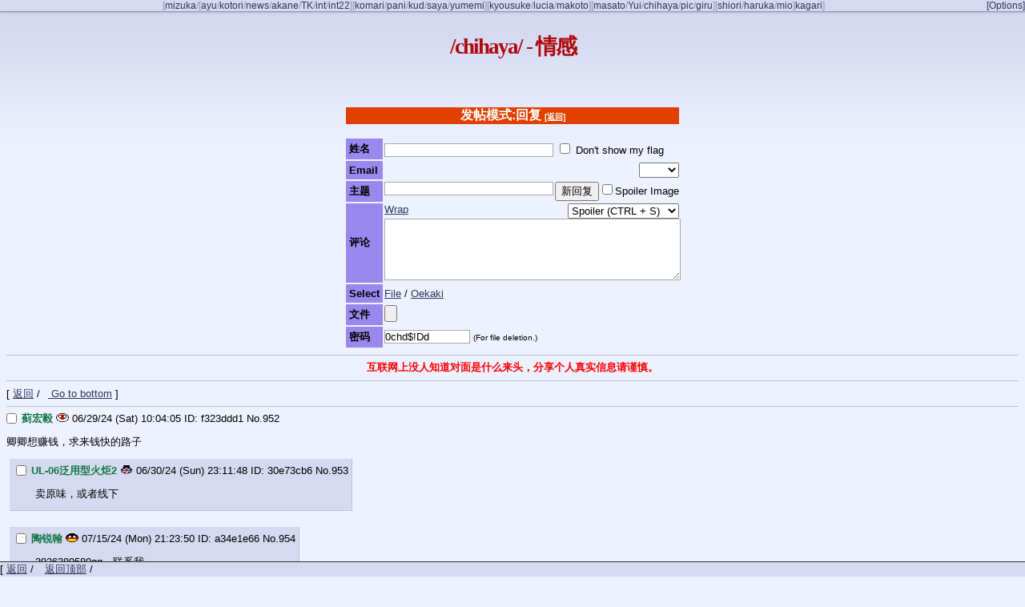

--- FILE ---
content_type: text/html
request_url: http://x.1145141919810.org/chihaya/res/952.html
body_size: 5675
content:
<!doctype html><html><head><meta charset="utf-8"><meta name="viewport" content="width=device-width, initial-scale=1.0, maximum-scale=1">        <script type="text/javascript">          var active_page = "thread"    , board_name = "chihaya"    , thread_id = "952";</script><link rel="stylesheet" media="screen" href="/stylesheets/style.css"><meta http-equiv="Content-Type" content="text/html; charset=utf-8"><meta name="viewport" content="width=device-width, initial-scale=1, user-scalable=yes"><meta name="keywords" content="里岛匿名版,匿名版,A岛里岛,匿名讨论版,里岛,揭示板,动漫,游戏,动画,新番,漫画,cosplay,轻小说">                <link rel="stylesheet" href="/stylesheets/font-awesome/css/font-awesome.min.css"><script type="text/javascript"> document.oncopy = function(){ return false; }; </script><script type="text/javascript"> document.onpaste = function(){ return false; }; </script><script type="text/javascript">var configRoot="/";var inMod = false;var modRoot="/"+(inMod ? "mod.php?/" : "");</script><script type="text/javascript" src="/main.js"></script><script type="text/javascript" src="/js/jquery.min.js"></script><script type="text/javascript" src="/js/jquery-ui.custom.min.js"></script><script type="text/javascript" src="/js/jquery.mixitup.min.js"></script><script type="text/javascript" src="/js/ajax.js"></script><script type="text/javascript" src="/js/options.js"></script><script type="text/javascript" src="/js/options/general.js"></script><script type="text/javascript" src="/js/options/user-css.js"></script><script type="text/javascript" src="/js/comment-toolbar.js"></script><script type="text/javascript" src="/js/inline-expanding.js"></script><script type="text/javascript" src="/js/inline-expanding-filename.js"></script><script type="text/javascript" src="/js/auto-reload.js"></script><script type="text/javascript" src="/js/local-time.js"></script><script type="text/javascript" src="/js/style-select.js"></script><script type="text/javascript" src="/js/show-op.js"></script><script type="text/javascript" src="/js/id_colors.js"></script><script type="text/javascript" src="/js/image-hover.js"></script><script type="text/javascript" src="/js/mod/ban-list.js"></script><script type="text/javascript" src="/js/mod/recent-posts.js"></script><script type="text/javascript" src="/js/mobile-default.js"></script><script type="text/javascript" src="/js/mobile-style.js"></script><script type="text/javascript" src="/js/wPaint/8ch.js"></script><script type="text/javascript" src="/js/wpaint.js"></script><script type="text/javascript" src="/js/upload-selection.js"></script><script type="text/javascript" src="/js/webm-settings.js"></script><script type="text/javascript" src="/js/expand-video.js"></script><meta name="description" content="/chihaya/ - 情感 - 卿卿想赚钱，求来钱快的路子" /><meta name="twitter:card" value="summary"><meta property="og:title" content="卿卿想赚钱，求来钱快的路子" /><meta property="og:type" content="article" /><meta property="og:url" content="https://x.1145141919810.org/chihaya/res/952.html" /><meta property="og:description" content="卿卿想赚钱，求来钱快的路子&lt;tinyboard flag&gt;jp&lt;/tinyboard&gt;&lt;tinyboard flag alt&gt;Japan&lt;/tinyboard&gt;&lt;tinyboard proxy&gt;133.200.255.32&lt;/tinyboard&gt;" /><title>/chihaya/ - 卿卿想赚钱，求来钱快的路子</title></head><body id="thread" class="8chan vichan is-not-moderator active-thread" data-stylesheet="default"><div class="bar top"><div class="boardlist">[ <a href="/mizuka/index.html">mizuka</a> / <span class="sub" data-description="1">[ <a href="/ayu/index.html" title="公告 & 帮助">ayu</a> / <a href="/kotori/index.html" title="综合2.1">kotori</a> / <a href="/news/index.html" title="速报">news</a> / <a href="/akane/index.html" title="弹幕网站">akane</a> / <a href="/TK/index.html" title="原·创">TK</a> / <a href="/int/index.html" title="International">int</a> / <a href="/int22/index.html" title="International【NSFW】">int22</a> ]</span>  <span class="sub" data-description="2">[ <a href="/komari/index.html" title="二次元综合">komari</a> / <a href="/pani/index.html" title="西方动画">pani</a> / <a href="/kud/index.html" title="VTuber">kud</a> / <a href="/saya/index.html" title="三次元欢乐">saya</a> / <a href="/yumemi/index.html" title="推歌">yumemi</a> ]</span>  <span class="sub" data-description="3">[ <a href="/kyousuke/index.html" title="原创·二创">kyousuke</a> / <a href="/lucia/index.html" title="政治">lucia</a> / <a href="/makoto/index.html" title="哲学">makoto</a> ]</span>  <span class="sub" data-description="4">[ <a href="/masato/index.html" title="家长不宜【NSFW】">masato</a> / <a href="/Yui/index.html" title="媒体【试行/NSFW】">Yui</a> / <a href="/chihaya/index.html" title="情感">chihaya</a> / <a href="/pic/index.html" title="摄影">pic</a> / <a href="/giru/index.html" title="角落">giru</a> ]</span>  <span class="sub" data-description="5">[ <a href="/shiori/index.html" title="游戏综合">shiori</a> / <a href="/haruka/index.html" title="STG">haruka</a> / <a href="/mio/index.html" title="卡牌游戏">mio</a> ]</span>  <a href="/kagari/index.html" title="值班室">kagari</a> ]</div><script type='text/javascript'>if (typeof do_boardlist != 'undefined') do_boardlist();</script></div><a name="top"></a><div id="pagewrap"><header><h1 class="glitch" data-text="/chihaya/ - 情感">/chihaya/ - 情感</h1><div class="subtitle"></div></header><form name="post" onsubmit="return dopost(this);" enctype="multipart/form-data" action="/post.php" method="post"><input type="hidden" name="w5⚘amc23⛜ijde7gytvqzfx9l4p⛺u6s18hnb⚭0k" value=""><input type="hidden" name="thread" value="952"><input style="display:none" type="text" value="" name="login"><input type="hidden" name="board" value="chihaya"><input type="hidden" name="search" value="☣♇&#124;:tjN3&#123;i$a-s&#60;'&#53;ngBx&#122;Tk+&#87;)&#35;`Q&#62;v&#32;0P♠]h uS;M4⛪Am&#49;J[=&#108;&#75;2(&#57;C&#99;w⛯Z&#69;D&#88;&#33;6oq⛴⛄&#125;&amp;&#95;&#9765;&#72;f\&#55;Ir^%~,&#63;&#85;&#98;yp8/&#64;e*⛻FV&#76;d."><table><tr><td colspan="2"><div class="banner">发帖模式:回复 <a class="unimportant" href="/chihaya/index.html">[返回]</a></div></td></tr><tr><th>姓名<input style="display:none" type="text" name="url" value="7937&#55;"></th><td><input type="text" name="name" size="25" maxlength="35" autocomplete="off"> <input id="no_country" name="no_country" type="checkbox"> <label for="no_country">Don't show my flag</label><input value="KzFQEcJbZo0rp,wTV☊vR~☫" name="q" type="hidden"></td></tr><tr><th>Email<div style="display:none"><input type="text" name="text" value="&#116;6]Zb&#45;Nm7&#101;Tq`'O.A&#83;;sh5&#87;i☯\~⚂&#66;{/&#9918;(I p}l&#49;&#9831;^&lt;n⚱QC&#103;*0&#91;8Ec9d☘&#77;r&#33;⛯&#117;PXa&#72;U&#64;V"></div></th><td><select name="email" id="email_selectbox" autocomplete="off"><option value=""></option><option value="sage">sage</option></select><div style="display:none"><input type="text" name="e⚠i0r1uyxdovla2hgft♤86bpmn93wjz4⚏⛴k" value="C\#H%lJ`Z?t('⚧VucAS⛾$)*GQ= i:}XN;_~7R|⚣IfeW@⚹1hz6⛟vO0,bwD.pmsTq☓]{&gt;-k8EarU +oPF♁y⛇⚴g/d☳LK3BY2"></div><input  name="lastname"  value=""  type="hidden"></td></tr><tr><th>主题<input type="hidden" value="" name="lc⛪t6q♔3wi7hb4xodvj2ze⛸"></th><td><input style="float:left;" type="text" name="subject" size="25" maxlength="100" autocomplete="off"><input accesskey="s" style="margin-left:2px;" type="submit" name="post" value="新回复" /><input id="spoiler" name="spoiler" type="checkbox"><label for="spoiler">Spoiler Image</label></td></tr><tr><th>评论<input type="hidden" value="" name="em0pyb5alursn9t⛅v23♞i7⛉wg⛍cqj"></th><td><textarea name="body" id="body" rows="5" cols="35"></textarea><input style="display:none" type="text" value="" name="user"></td></tr><tr id="upload"><th>文件</th><td><input type="file" name="file" id="upload_file"><script type="text/javascript">if (typeof init_file_selector !== 'undefined') init_file_selector(1);</script><input value="AU'&lt;?&amp;♝⚖6OBv%+!ph⚻☍Kwd)|e_,.iMYoJ(IFa]D;S:cj☏Vl3[#mW~P*" name="qfk85i4ye⚩uzxav☚jcb1r" type="hidden"></td></tr><tr><th>密码</th><td><input type="text" name="password" value="" size="12" maxlength="18" autocomplete="off"> <span class="unimportant">(For file deletion.)</span></td></tr></table><input type="hidden" name="hash" value="b37965dea262d47734fa31d4495847c818220517"></form><script type="text/javascript">rememberStuff();</script><hr /><div class="blotter">互联网上没人知道对面是什么来头，分享个人真实信息请谨慎。</div><hr /><div class="threadlinks-noup"><span class="threadlink">[ <a href="/chihaya/index.html">返回</a> /</span><span class="threadlink"><a href="#bottom" style="padding-left: 10px"> Go to bottom</a> ]</span></div><hr /><form name="postcontrols" action="/post.php" method="post"><input type="hidden" name="board" value="chihaya" /><div class="thread" id="thread_952" data-board="chihaya"><a id="952" class="post_anchor"></a>    <div class="files">    </div>    <div class="post op" id="op_952" ><p class="intro"><input type="checkbox" class="delete" name="delete_952" id="delete_952" /><label for="delete_952"><span class="name">蓟宏毅</span> <img class="flag" src="/static/flags/jp.png" style="width:16px;height:11px;" alt="Japan" title="Japan"> <time datetime="2024-06-29T10:04:05Z">06/29/24 (Sat) 10:04:05</time></label> <span class="poster_id">f323ddd1</span>&nbsp;<a class="post_no" id="post_no_952" onclick="highlightReply(952)" href="/chihaya/res/952.html#952">No.</a><a class="post_no" onclick="citeReply(952)" href="/chihaya/res/952.html#q952">952</a></p><div class="body">卿卿想赚钱，求来钱快的路子</div></div><div class="postcontainer" id="pc953" data-board="chihaya"><div class="sidearrows">&gt;&gt;</div><div class="post reply" id="reply_953"><p class="intro"><a id="953" class="post_anchor"></a><input type="checkbox" class="delete" name="delete_953" id="delete_953" /><label for="delete_953"><span class="name">UL-06泛用型火炬2</span> <img class="flag" src="/static/flags/gb.png" style="width:16px;height:11px;" alt="United&#x20;Kingdom" title="United&#x20;Kingdom"> <time datetime="2024-06-30T23:11:48Z">06/30/24 (Sun) 23:11:48</time></label> <span class="poster_id">30e73cb6</span>&nbsp;<a class="post_no" id="post_no_953" onclick="highlightReply(953)" href="/chihaya/res/952.html#953">No.</a><a class="post_no" onclick="citeReply(953)" href="/chihaya/res/952.html#q953">953</a></p>        <div class="files">    </div>         <div class="body" >卖原味，或者线下</div></div></div><br/><div class="postcontainer" id="pc954" data-board="chihaya"><div class="sidearrows">&gt;&gt;</div><div class="post reply" id="reply_954"><p class="intro"><a id="954" class="post_anchor"></a><input type="checkbox" class="delete" name="delete_954" id="delete_954" /><label for="delete_954"><span class="name">陶锐翰</span> <img class="flag" src="/static/flags/de.png" style="width:16px;height:11px;" alt="Germany" title="Germany"> <time datetime="2024-07-15T21:23:50Z">07/15/24 (Mon) 21:23:50</time></label> <span class="poster_id">a34e1e66</span>&nbsp;<a class="post_no" id="post_no_954" onclick="highlightReply(954)" href="/chihaya/res/952.html#954">No.</a><a class="post_no" onclick="citeReply(954)" href="/chihaya/res/952.html#q954">954</a></p>        <div class="files">    </div>         <div class="body" >3926389589qq，联系我</div></div></div><br/><div class="postcontainer" id="pc955" data-board="chihaya"><div class="sidearrows">&gt;&gt;</div><div class="post reply" id="reply_955"><p class="intro"><a id="955" class="post_anchor"></a><input type="checkbox" class="delete" name="delete_955" id="delete_955" /><label for="delete_955"><span class="name">强濮存</span> <img class="flag" src="/static/flags/de.png" style="width:16px;height:11px;" alt="Germany" title="Germany"> <time datetime="2024-07-15T21:24:28Z">07/15/24 (Mon) 21:24:28</time></label> <span class="poster_id">a34e1e66</span>&nbsp;<a class="post_no" id="post_no_955" onclick="highlightReply(955)" href="/chihaya/res/952.html#955">No.</a><a class="post_no" onclick="citeReply(955)" href="/chihaya/res/952.html#q955">955</a></p>        <div class="files">    </div>         <div class="body" >联系我</div></div></div><br/><div class="postcontainer" id="pc961" data-board="chihaya"><div class="sidearrows">&gt;&gt;</div><div class="post reply" id="reply_961"><p class="intro"><a id="961" class="post_anchor"></a><input type="checkbox" class="delete" name="delete_961" id="delete_961" /><label for="delete_961"><span class="name">一个小虫子</span> <img class="flag" src="/static/flags/cn.png" style="width:16px;height:11px;" alt="China" title="China"> <time datetime="2024-09-13T13:32:45Z">09/13/24 (Fri) 13:32:45</time></label> <span class="poster_id">df82d4ca</span>&nbsp;<a class="post_no" id="post_no_961" onclick="highlightReply(961)" href="/chihaya/res/952.html#961">No.</a><a class="post_no" onclick="citeReply(961)" href="/chihaya/res/952.html#q961">961</a></p>        <div class="files">    </div>         <div class="body" >联系我，548869760</div></div></div><br/><br class="clear"/><hr/></div><div id="thread-interactions"><span id="thread-links"><a id="thread-return" href="/chihaya/index.html">[返回]</a><a id="thread-top" href="#top">[返回顶部]</a>                |  <a id="thread-home" href="/">[Home]</a></span><span id="thread-quick-reply"><a id="link-quick-reply" href="#">[Post a Reply]</a></span><div id="post-moderation-fields"><div id="delete-fields">删除帖子 [<input title="Delete file only" type="checkbox" name="file" id="delete_file" /> <label for="delete_file">文件</label>] <label for="password">密码</label> <input id="password" type="password" name="password" size="12" maxlength="18" /><input type="submit" name="delete" value="删除" /></div><div id="report-fields"><label for="reason">原因</label> <input id="reason" type="text" name="reason" size="20" maxlength="100" /><input type="submit" name="report" value="报告" /></div></div></div><div class="clearfix"></div></form>    <div class="boardlist bottom">[ <a href="/mizuka/index.html">mizuka</a> / <span class="sub" data-description="1">[ <a href="/ayu/index.html" title="公告 & 帮助">ayu</a> / <a href="/kotori/index.html" title="综合2.1">kotori</a> / <a href="/news/index.html" title="速报">news</a> / <a href="/akane/index.html" title="弹幕网站">akane</a> / <a href="/TK/index.html" title="原·创">TK</a> / <a href="/int/index.html" title="International">int</a> / <a href="/int22/index.html" title="International【NSFW】">int22</a> ]</span>  <span class="sub" data-description="2">[ <a href="/komari/index.html" title="二次元综合">komari</a> / <a href="/pani/index.html" title="西方动画">pani</a> / <a href="/kud/index.html" title="VTuber">kud</a> / <a href="/saya/index.html" title="三次元欢乐">saya</a> / <a href="/yumemi/index.html" title="推歌">yumemi</a> ]</span>  <span class="sub" data-description="3">[ <a href="/kyousuke/index.html" title="原创·二创">kyousuke</a> / <a href="/lucia/index.html" title="政治">lucia</a> / <a href="/makoto/index.html" title="哲学">makoto</a> ]</span>  <span class="sub" data-description="4">[ <a href="/masato/index.html" title="家长不宜【NSFW】">masato</a> / <a href="/Yui/index.html" title="媒体【试行/NSFW】">Yui</a> / <a href="/chihaya/index.html" title="情感">chihaya</a> / <a href="/pic/index.html" title="摄影">pic</a> / <a href="/giru/index.html" title="角落">giru</a> ]</span>  <span class="sub" data-description="5">[ <a href="/shiori/index.html" title="游戏综合">shiori</a> / <a href="/haruka/index.html" title="STG">haruka</a> / <a href="/mio/index.html" title="卡牌游戏">mio</a> ]</span>  <a href="/kagari/index.html" title="值班室">kagari</a> ]</div>国际访问量：<a href="https://info.flagcounter.com/0LRh"><img src="https://s11.flagcounter.com/count/0LRh/bg_FFFB80/txt_051EFF/border_0700CC/columns_4/maxflags_12/viewers_3/labels_1/pageviews_1/flags_0/percent_0/" alt="Flag Counter" border="0"></a><footer><p class="unimportant badges"><!--<a href="http://validator.w3.org/check?uri=http://lainchan.org/chihaya/"><img src="/static/html.png" alt="Valid HTML" /></a><a href="http://wiki.nginx.org"><img src="/static/nginx.png" alt="NGIИX" /></a><a href="http://ubuntu.com/"><img src="/static/ubuntu.png" alt="Ubuntu Powered" /></a> !--><a href="https://www.openssl.org"><img src="/static/ssl.png" alt="SSL Secure"></a> </p><p class="unimportant" style="margin-top:20px;text-align:center;">- <a href="http://tinyboard.org/">Tinyboard</a> + <a href='https://int.vichan.net/devel/'>vichan</a> + <a href='https://github.com/lainchan/lainchan'>lainchan</a> 5.1.3 -<br><a href="http://tinyboard.org/">Tinyboard</a> Copyright &copy; 2010-2014 Tinyboard Development Group<br><a href="https://engine.vichan.net/">vichan</a> Copyright &copy; 2012-2016 vichan-devel<br><a href="https://github.com/lainchan/lainchan">lainchan</a> Copyright &copy; 2014-2017 lainchan Administration</p><p class="unimportant" style="text-align:center;">All trademarks, copyrights, comments, and images on this page are owned by and are the responsibility of their respective parties.</p><p class="unimportant" style="text-align:center;">能者多磨。</p></footer>        </div><div class="bar bottom"><div class="threadlinks"><span class="threadlink">[ <a href="/chihaya/index.html">返回</a> /</span>        <span class="threadlink"><a href="#" style="padding-left: 10px"> 返回顶部</a> /</span></div><div class=pages></div></div><script type="text/javascript">ready();</script><a href="#" id="bottom"></a><script defer src="https://static.cloudflareinsights.com/beacon.min.js/vcd15cbe7772f49c399c6a5babf22c1241717689176015" integrity="sha512-ZpsOmlRQV6y907TI0dKBHq9Md29nnaEIPlkf84rnaERnq6zvWvPUqr2ft8M1aS28oN72PdrCzSjY4U6VaAw1EQ==" data-cf-beacon='{"version":"2024.11.0","token":"c95e79802d034fa083a9156dd537707c","r":1,"server_timing":{"name":{"cfCacheStatus":true,"cfEdge":true,"cfExtPri":true,"cfL4":true,"cfOrigin":true,"cfSpeedBrain":true},"location_startswith":null}}' crossorigin="anonymous"></script>
</body></html>

--- FILE ---
content_type: text/css
request_url: http://x.1145141919810.org/stylesheets/style.css
body_size: 7226
content:
/*Lainchan*/

div.sidearrows{
    display:none;
}

img {
   image-orientation: from-image;
}

/* boardlist gets all scrunched on small screens */
@media screen and (max-width: 600px) {
     header, img.board_image {
         margin-top: 5em;
     }
}

@media screen and (min-width: 700px) {
    header, img.board_image {
         margin-top: 3em;
     }
}

html, body {
    max-width: 100%!important;
    overflow-x: hidden!important;
}

.post-image{
  max-width: 94%!important;
}
select{
  float:right;
}

div.pages{

  margin:0!important;
  padding: 0!important;
}

div.boardlist.bottom {
 
  text-align: center!important;
  display: none!important;
}

img.banner, img.board_image {

   max-width: 100vw;

}

.pintro{
  width: 98%!important;
}

.bar {

  display: table!important;
  position: fixed;
  width: 100%;
  left: 0px;
  z-index: 3;
  background-color: #D6DAF0;
  border-color: #B7C5D9;
}
.bar > :not(script) {
  display: table-cell;
  vertical-align: middle;
}
.bar.top {
  text-align: center;
  top: 0px;
  border-bottom: 1px solid #B7C5D9;
}

.bar.bottom {
  bottom: 0px;
  border-top: 1px solid #333333;
  /*background-color: #333333 ;*/
}


/*homepage banner*/
div.lain_banner{
    margin:auto;
    position: absolute;
}


/* === GENERAL TAG SETTINGS === */

/* Page Layouts */
body {
  background: #EEF2FF url('img/fade-blue.png') repeat-x 50% 0%;
  color: black;
  font-family: arial,helvetica,sans-serif;
  font-size: 10pt;
  margin: 0 4px;
  padding-left: 4px;
  padding-right: 4px;
}

main,
aside,
section {
    display: block;
    margin: 0 auto;
    width: 100%;
}

main {
    max-width: 1110px;
}

/* Tables */
table {
    margin: auto;
   
}
table.board-list-table {
    width: 100%;
}
table tbody td {
    margin: 0;
    padding: 4px 15px 4px 4px;
    
    text-align: left;
}
table thead th {
    border: 1px solid #000333;
    padding: 4px 15px 5px 5px;
    
    background: #98E;
    color: #000333;
    text-align: left;
    white-space: nowrap;
}
table tbody tr:nth-of-type( even ) {
    background-color: transparent!important;
}

tr{
  
}

td.minimal,th.minimal {
  width: 1%;
  white-space: nowrap;
}

table.mod.config-editor {
  font-size: 9pt;
  width: 100%;
}

table.mod.config-editor td {
  text-align: left;
  padding: 5px;
  border-bottom: 1px solid #98e;
}

table.mod.config-editor input[type="text"] {
  width: 98%;
}

.longtable p {
    margin: 0;
}

/* Uncategorized */
#post-form-outer {
  text-align: center;
}

#post-form-inner {
  display: inline-block;
}

.post-table, .post-table-options, textarea {
  width: 100%;
}

#post-form-inner .post-table tr {
    background-color: transparent;
}

.post-table th, .post-table-options th {
  width: 85px;
}

.post-table-options {
  display: none;
}

.required-field-cell {
  vertical-align: top;
}

.show-options-cell {
  text-align: right;
}

.hidden {
  display:none;
}

a,a:visited {
  text-decoration: underline;
  color: #34345C;
}

a:hover,.intro a.post_no:hover {
  color: #ff0000;
}

a.post_no {
  text-decoration: none;
  margin: 0;
  padding: 0;
}

.intro a.post_no {
  color: inherit;
}

.intro a.post_no,p.intro a.email,p.intro a.post_anchor {
  margin: 0;
}

.intro a.email span.name {
  color: #34345C;
}

.intro a.email:hover span.name {
  color: #ff0000;
}

.intro label {
  display: inline;
}

.intro time,p.intro a.ip-link,p.intro a.capcode {
  direction: ltr;
  unicode-bidi: embed;
}

h2 {
  color: #AF0A0F;
  font-size: 11pt;
  margin: 0;
  padding: 0;
}

header {
  margin: 3em 0;
}

h1 {
  font-family: tahoma;
  letter-spacing: -2px;
  font-size: 20pt;
  margin: 0;
}

header div.subtitle,h1 {
  color: #AF0A0F;
  text-align: center;
}

header div.subtitle {
  font-size: 8pt;
}

form table {
  margin: auto;
}

form table input {
  height: auto;
}

input[type="text"],input[type="password"],textarea {
  border: 1px solid #a9a9a9;
  text-indent: 0;
  text-shadow: none;
  text-transform: none;
  word-spacing: normal;
  font-size: inherit;
  font-family: sans-serif;

  padding:0px!important;
}



#upload input[type="file"] {
  max-width: 270px;
}

form table tr td {
  text-align: left;
  margin: 0;
  padding: 0;
}

form table.mod tr td {
  padding: 2px;
}

form table tr th {
  text-align: left;
  padding: 4px;
}

form table tr th {
  background: #98E;
}

form table tr td div.center {
  text-align: center;
  float: left;
  padding: 3px;
  padding-top: 0px;
  border: 1px dashed black;
  margin: 2px
}

/*form table tr td div input {
  display: block;
  margin: 2px auto 0 auto;
}
form table tr td div label {
  font-size: 10px;
}*/

.unimportant,.unimportant * {
  font-size: 10px;
}

.file {
  float: left;
  margin-right: 2px;
}

.file:not(.multifile) .post-image {
  float: left;
}

.file:not(.multifile) {
  float: none;
}

p.fileinfo {
  display: block;
  margin: 0 0 0 20px;
}

div.post p.fileinfo {
  padding-left: 5px;
}

div.banner {
  background-color: #E04000;
  font-size: 12pt;
  font-weight: bold;
  text-align: center;
  margin: 1em 0;
}

div.banner,div.banner a {
  color: white;
}

div.banner a:hover {
  color: #EEF2FF;
  text-decoration: none;
}

img.banner,img.board_image {
  display: block;
  border: 1px solid #a9a9a9;
  margin: 3em auto 0 auto;
}

.post-image {
  display: block;
  float: left;
  margin: 5px 20px 10px 20px;
  border: none;
}

.full-image {
  float: left;
  padding: 5px;
  margin: 0 20px 0 0;
  max-width: 98%;
}

div.post .post-image {
  padding: 5px;
  margin: 0 20px 0 0;
}

div.post img.icon {
  display: inline;
  margin: 0 5px;
  padding: 0;
}

div.post i.fa, div.thread i.fa {
  margin: 0 4px;
  font-size: 16px;
}

div.post.op {
  margin-right: 20px;
  margin-bottom: 5px;
}

div.post.op hr {
  border-color: #D9BFB7;
}

.intro {
  margin: 0.5em 0;
  padding: 0;
  padding-bottom: 0.2em;
}

input.delete {
  float: left;
  margin: 1px 6px 0 0;
}

.intro span.subject {
  color: #0F0C5D;
  font-weight: bold;
}

.intro span.name {
  color: #117743;
  font-weight: bold;
}

.intro span.capcode,p.intro a.capcode,p.intro a.nametag {
  color: #F00000;
  margin-left: 0;
}

.intro a {
  margin-left: 5px;
}

.sage {
  color: red;
  font-weight: bold;
}

.required-star {
  color: maroon;
}

div.post p {
    display: block;
    margin: 0;
    
    line-height: 1.16em;
    font-size: 13px;
    min-height: 1.16em;
}

div.post div.body {
  margin-top: 0.8em;
  padding-right: 3em;
  padding-bottom: 0.3em;
}

div.post.reply div.body {
  margin-left: 1.8em;
}

div.post.reply.highlighted {
  background: #D6BAD0;
}

div.post.reply div.body a {
  color: #D00;
}

div.post div.body {
  word-wrap: break-word;
  white-space: pre-wrap;
}

div.post.reply {
  background: #D6DAF0;
  margin: 0.2em 4px;
  padding: 0.5em 0.3em 0.5em 0.6em;
  border-width: 1px;
  border-style: none solid solid none;
  border-color: #B7C5D9;
  display: inline-block;
  max-width: 94%!important;
}

div.post.reply.has-file.body-not-empty {
  min-width: 33%;
}

div.post_modified {
  margin-left: 1.8em;
}
div.post_modified div.content-status {
  margin-top: 0.5em;
  padding-bottom: 0em;
  font-size: 72%;
}
div.post_modified div.content-status:first-child {
  margin-top: 1.3em;
}

div.post_modified div.content-status:first-child {
  margin-top: 1.3em;
}

a.dashed-underline {
  text-decoration: none;
  border-bottom: 1px dashed;
}

span.trip {
  color: #228854;
}

.quote {
  color: #789922;
}

span.omitted {
  display: block;
  margin-top: 1em;
}

br.clear {
  clear: left;
  display: block;
}

span.controls {
  float: right;
  margin: 0;
  padding: 0;
  font-size: 80%;
}

span.controls.op {
  float: none;
  margin-left: 10px;
}

span.controls a {
  margin: 0;
}

div#wrap {
  width: 900px;
  margin: 0 auto;
}

div.module,
div.ban {
  background: white;
  border: 1px solid #98E;
  max-width: 700px;
  margin: 30px auto;
}

div.ban p,
div.ban h2 {
  padding: 3px 7px;
}

div.ban h2 {
  background: #98E;
  color: black;
  font-size: 12pt;
}

div.ban p {
  font-size: 12px;
  margin-bottom: 12px;
}

div.ban p.reason {
  font-weight: bold;
}

span.heading {
  color: #AF0A0F;
  font-size: 11pt;
  font-weight: bold;
}

span.spoiler {
  background: black;
  color: black;
  padding: 0 1px;
}

div.post.reply div.body span.spoiler a {
  color: black;
}

span.spoiler:hover,div.post.reply div.body span.spoiler:hover a {
  color: white;
}

div.styles {
  float: right;
  padding-bottom: 20px;
}

div.styles a {
  margin: 0 10px;
}

div.styles a.selected {
  text-decoration: none;
}

table.test {
  width: 100%;
}

table.test td,table.test th {
  text-align: left;
  padding: 5px;
}

table.test tr.h th {
  background: #98E;
}

table.test td img {
  margin: 0;
}

fieldset label {
  display: block;
}

div.pages {
    /*! color: #89A; */
    /*! background: #D6DAF0; */
    display: inline-block;
    padding: 8px;
    /*! margin: 8px 0 4px 0; */
    /*! border-right: 1px solid #B7C5D9; */
    /*! border-bottom: 1px solid #B7C5D9; */
}

div.pages.top {
  display: block;
  padding: 5px 8px;
  margin-bottom: 5px;
  position: fixed;
  top: 0;
  right: 0;
  opacity: 0.9;
}

@media screen and (max-width: 800px) {
  div.pages.top {
    display: none!important;
  }
}

div.pages a.selected {
  color: black;
  font-weight: bolder;
}

div.pages a {
  text-decoration: none;
}

div.pages form {
  margin: 0;
  padding: 0;
  display: inline;
}

div.pages form input {
  margin: 0 5px;
  display: inline;
}

hr {
  border: none;
  border-top: 1px solid #B7C5D9;
  height: 0;
  clear: left;
}

div.report {
  color: #333;
}

div.top_notice {
  text-align: center;
  margin: 5px auto;
}

span.public_ban {
  display: block;
  color: red;
  font-weight: bold;
  margin-top: 15px;
}

span.public_warning {
  display: block;
  color: steelblue;
  font-weight: bold;
  margin-top: 15px;
}

span.toolong {
  display: block;
  margin-top: 15px;
}

div.blotter {
  color: red;
  font-weight: bold;
  text-align: center;
}

.desktop-style div.boardlist:not(.bottom) {
  position: fixed;
  top: 0;
  left: 0;
  right: 0;
  margin-top: 0;
  z-index: 30;
  box-shadow: 0 1px 2px rgba(0, 0, 0, .15);
  border-bottom: 1px solid;
  background-color: #D6DAF0;
}

/*.desktop-style body {
  padding-top: 20px;
}*/

.desktop-style .sub {
  background: inherit;
}

.desktop-style .sub .sub {
  display: inline-block;
  text-indent: -9000px;
  width: 7px;
  background: url('img/arrow.png') right center no-repeat;
}

.desktop-style .sub .sub:hover,.desktop-style .sub .sub.hover {
  display: inline;
  text-indent: 0;
  background: inherit;
}

#attention_bar {
  height: 1.5em;
  max-height: 1.5em;
  width: 100%;
  max-width: 100%;
  text-align: center;
  overflow: hidden;
}

#attention_bar_form {
  display: none;
  padding: 0;
  margin: 0;
}

#attention_bar_input {
  width: 100%;
  padding: 0;
  margin: 0;
  text-align: center;
}

#attention_bar:hover {
  background-color: rgba(100%,100%,100%,0.2);
}

.intro.thread-hidden {
  margin: 0;
  padding: 0;
}

form.ban-appeal {
  margin: 9px 20px;
}

form.ban-appeal textarea {
  display: block;
}

.MathJax_Display {
  display:inline!important;
}
pre {
  margin:0
  display: inline!important;
}

.theme-catalog div.thread img {
  float: none!important;
  margin: auto;
  max-height: 150px;
  max-width: 200px;
  box-shadow: 0 0 4px rgba(0,0,0,0.55);
  border: 2px solid rgba(153,153,153,0);
}

.theme-catalog div.thread {
  display: inline-block;
  vertical-align: top;
  text-align: center;
  font-weight: normal;
  margin-top: 2px;
  margin-bottom: 2px;
  padding: 2px;
  height: 300px;
  width: 205px;
  overflow: hidden;
  position: relative;
  font-size: 11px;
  max-height: 300px;
  background: rgba(182, 182, 182, 0.12);
  border: 2px solid rgba(111, 111, 111, 0.34);
  max-height:300px;
}

.theme-catalog div.thread strong {
  display: block;
}

.theme-catalog div.threads {
  text-align: center;
  margin-left: -20px;
}

.theme-catalog div.thread:hover {
  background: #D6DAF0;
  border-color: #B7C5D9;
}

.theme-catalog div.grid-size-vsmall img {
  max-height: 33%;
  max-width: 95%
}

.theme-catalog div.grid-size-vsmall {
  min-width:90px; max-width: 90px;
  max-height: 148px;
}

.theme-catalog div.grid-size-small img {
  max-height: 33%;
  max-width: 95%
}

.theme-catalog div.grid-size-small {
  min-width:140px; max-width: 140px;
  max-height: 192px;
}

.theme-catalog div.grid-size-medium img {
  max-height: 33%;
  max-width: 95%
}

.theme-catalog div.grid-size-medium {
  min-width:200px; max-width: 200px;
  max-height: 274px;
}

.theme-catalog div.grid-size-large img {
  max-height: 40%;
  max-width: 95%
}

.theme-catalog div.grid-size-large {
  min-width: 256px; max-width: 256px;
  max-height: 384px;
}

.theme-catalog img.thread-image {
  height: auto;
  max-width: 100%;
}

@media (max-width: 420px) {
   header, img.board_image {
   margin-top: 5em;
  }
   div.boardlist {
   word-spacing:-3px;
  }

  .theme-catalog ul#Grid {
    padding-left: 18px;
  }

  .theme-catalog div.thread {
    width: auto;
    margin-left: 0;
    margin-right: 0;
  }

  .theme-catalog div.threads {
    overflow: hidden;
  }
  div.post .body {
    clear: both;
  }
}

.compact-boardlist {
  /*padding: 3px;*/
  padding-bottom: 0;
}

.compact-boardlist .cb-item {
  display: inline-block;
  vertical-align: middle;
}

.compact-boardlist .cb-icon {
  padding-bottom: 1px;
}

.compact-boardlist .cb-fa {
  font-size: 16px;
}

.compact-boardlist .cb-cat {
  padding: 0px 6px 0px 6px;
}

.cb-menuitem {
  display: table-row;
}

.cb-menuitem span {
  padding: 5px;
  display: table-cell;
  text-align: left;
  border-top: 1px solid rgba(0,0,0,0.5);
}

.cb-menuitem span.cb-uri {
  text-align: right;
}

.boardlist:not(.compact-boardlist) #watch-pinned::before {
  content: " [ ";
}

.boardlist:not(.compact-boardlist) #watch-pinned::after {
  content: " ] ";
}

.boardlist:not(.compact-boardlist) #watch-pinned {
  display: inline;
}

.boardlist:not(.compact-boardlist) #watch-pinned a {
  margin-left: 3pt;
}

.boardlist:not(.compact-boardlist) #watch-pinned a:first-child {
  margin-left: 0pt;
}

.compact-boardlist #watch-pinned {
  display: inline-block;
  vertical-align: middle;
}

.new-posts {
  opacity: 0.6;
  margin-top: 1em;
}

.new-threads, .board-settings {
  text-align: center;
}

#options_handler, #alert_handler {
  position: fixed;
  top: 0px;
  left: 0px;
  right: 0px;
  bottom: 0px;
  width: 100%;
  height: 100%;
  text-align: center;
  z-index: 9900;
}

#options_background, #alert_background {
  background: black;
  opacity: 0.5;
  position: absolute;
  top: 0px;
  left: 0px;
  right: 0px;
  bottom: 0px;
  width: 100%;
  height: 100%;
  z-index: -1;
}

#options_div, #alert_div {
  background-color: #d6daf0;
  border: 1px solid black;
  display: inline-block;
  position: relative;
  margin-top: 20px;
}

#options_div {
  width: 600px;
  height: 360px;
/*  width: 620px;
  height: 400px;
  resize: both;
  overflow: auto;*/
}



#alert_div {
  width: 500px;
}

#alert_message {
  text-align: center;
  margin: 13px;
  font-size: 110%;
}

.alert_button {
  margin-bottom: 13px;
}

#options_div textarea {
  max-width: 100%;
}

#options_close, #alert_close {
  top: 0px;
  right: 0px;
  position: absolute;
  margin-right: 3px;
  font-size: 20px;
  z-index: 100;
}

#options_tablist {
  padding: 0px 5px;
  left: 0px;
  width: 90px;
  top: 0px;
  bottom: 0px;
  height: 100%;
  border-right: 1px solid black;
}

.options_tab_icon {
  padding: 5px;
  color: black;
  cursor: pointer;
}

.options_tab_icon.active {
  color: red;
}

.options_tab_icon i {
  font-size: 20px;
}

.options_tab_icon div {
  font-size: 11px;
}

.options_tab {
  padding: 10px;
  position: absolute;
  top: 0px;
  bottom: 10px;
  left: 101px;
  right: 0px;
  text-align: left;
  font-size: 12px;
  overflow-y: auto;
}

.options_tab h2 {
  text-align: center;
  margin-bottom: 5px;
}

.mobile-style #options_div, .mobile-style #alert_div {
  display: block;
  width: 100%;
  height: 100%;
  margin-top: 0px;
}

.mentioned {
  word-wrap: break-word;
}

.poster_id {
  cursor: pointer;
  white-space:nowrap;
  display: inline-block;
  -webkit-user-select: none;
  -moz-user-select: none;
  -ms-user-select: none;
  -o-user-select: none;
  user-select: none;
}
.poster_id:hover {
  color: #800000!important;
}
.poster_id::before {
  content: " ID: ";
}

pre {
/* Better code tags */
  max-width:inherit;
  word-wrap:normal;
  overflow:auto;
  display: block!important;
  font-size:9pt;
  font-family:monospace;
}

span.pln {
  color:grey;
}

@media screen and (min-width: 768px) {
  .intro {
    clear: none;
  }

  div.post div.body {
    clear: none;
  }
}

/* === SITE-WIDE ASSETS === */
#logo {
    display: block;
    width: 100%;
    padding: 0;
    margin: 0 0 0 0;
    text-align: center;
}
#logo-link {
    display: inline;
}
#logo-img {
    display: inline-block;
    height: 128px;
    width: auto;
}

/* === GENERAL CLASSES === */
.loading {
    background: none;
    background-color: none;
    background-image: url('/static/infinity.gif');
    background-position: center center;
    background-repeat: no-repeat;
    min-height: 76px;
    min-width:  128px;
}
.loading-small {
    background: none;
    background-color: none;
    background-image: url('/static/infinity-small.gif');
    background-position: center center;
    background-repeat: no-repeat;
    min-height: 24px;
    min-width:  48px;
}

/* Text and accessibility */
.ltr {
    direction: ltr;
}
.rtl {
    direction: rtl;
    font-family: Tahoma;
}

/* Responsive helpers */
.col {
    box-sizing: border-box;
    float: left;
}

.col-12 { width: 100%; }
.col-11 { width: 91.66666667%; }
.col-10 { width: 83.33333333%; }
.col-9 { width: 75%; }
.col-8 { width: 66.66666667%; }
.col-7 { width: 58.33333333%; }
.col-6 { width: 50%; }
.col-5 { width: 41.66666667%; }
.col-4 { width: 33.33333333%; }
.col-3 { width: 25%; }
.col-2 { width: 16.66666667%; }
.col-1 { width: 8.33333333%; }

.left-push {
    float: left;
}
.right-push {
    float: right;
}

/* Layout design */
.box {
    background: #D6DAF0;
    border: 1px solid #000333;
    color: #000333;
    margin: 0 0 12px 0;
}
.box-title {
    background: #98E;
    color: #000333;
    font-size: 120%;
    font-weight: bold;
    padding: 4px 8px;
}
.box-content {
    padding: 0 8px;
    margin: 4px 0;
}


.clearfix {
    display: block;
    clear: both;
    visibility: hidden;
    overflow: hidden;
    
    font-size: 0px;
    line-height: 0px;
    
    box-sizing: border-box;
    border: none;
    height: 0;
    margin: 0;
    padding: 0;
    width: 100%;
    zoom: 1;
}

/* === SPECIFIC PAGES & FEATURES === */

/* Board List */
div.boardlist {
    margin-top: 3px;
    
    color: #89A;
    font-size: 9pt;
    word-spacing:-3px;
}
div.boardlist.bottom {
    margin-top: 12px;
    clear: both;
}
div.boardlist a {
    text-decoration: none;
}

@-moz-document url-prefix() {

div.boardlist {
    word-spacing:-3px;
}

}

/* Threads */
/* Thread Footer */
#thread-interactions {
	margin: 8px 0;
	clear: both;
}
#thread-links {
	float: left;
}
#thread-links > a {
	padding-left: none;
	padding-right: 10px;
}
#thread-quick-reply {
	display: none;
	position: absolute;
	left: 50%;
	right: 50%;
	text-align: center;
	width: 100px;
	margin-left: -50px;
}
#thread_stats {
	float: right;
}

#post-moderation-fields {
	float: right;
	text-align: right;
}
#delete-fields {
}
#report-fields {
}

/* threadwatcher */
#watchlist {
    display: none;
    max-height: 250px;
    overflow: auto;
    border: 1px solid;
    border-style: none solid solid none;
    width: 50%;
    margin: 0 auto;
    margin-bottom: 10px;
}

#watchlist {
    font-size: 8pt;
    width: 15%;
    position: fixed;
    right: 0pt;
    top: 20pt;
    margin: 0pt;
    padding: 0pt;
}

.watchlist-inner, .watchlist-controls {
    margin: 0pt;
    text-align: center;
}

#watchlist-toggle, .watchThread, .watchlist-remove, #clearList, #clearGhosts {
    cursor: pointer;
}
.own_post {
    font-style: italic;
    font-weight: normal;
    opacity: .666;
}
li.mix {
    display: inline-block;
} 

/* Mona Font */
.aa {
    font-family: Mona, "MS PGothic", "ＭＳ Ｐゴシック", sans-serif;
    display: block!important;
    font-size: 12pt;
    line-height: 1.1;
}
.dx,
.dy,
.dz {
    width: 30px;
    text-align: right;
    display: inline-block;
}

/* Dice */
.dice-option table {
    border: 1px dotted black;
    margin: 0;
    border-collapse: collapse;
}
.dice-option table td {
    text-align: center;
    border-left: 1px dotted black;
    padding-left: 2px;
    padding-right: 2px;
    padding-bottom: 2px;
}

/* Quick reply (why was most of this ever in the script?) */
#quick-reply {
    position: fixed;
    right: 5%;
    top: 5%;
    float: right;
    display: block;
    padding: 0 0 0 0;
    width: 300px;
    z-index: 100;
}
#quick-reply #post-form-inner {
    min-width: 300px;
}
#quick-reply .post-table tr td:nth-child(2) {
    width: 33%;
    text-align: right;
    padding-right: 4px;
}
#quick-reply tr td:nth-child(2) input[type="submit"] {
    width: 99%;
}
#quick-reply th, #quick-reply td {
    margin: 0;
    padding: 0;
}
#quick-reply th {
    text-align: center;
    padding: 2px 0;
    border: 1px solid #222;
}
#quick-reply th .handle {
    float: left;
    width: 100%;
    display: inline-block;
}
#quick-reply th .close-btn {
    float: right;
    padding: 0 5px;
}
#quick-reply input[type="text"], #quick-reply select {
    width: 100%;
    padding: 2px;
    font-size: 10pt;
    box-sizing: border-box;
    -webkit-box-sizing:border-box;
    -moz-box-sizing: border-box;
}
#quick-reply textarea {
    min-width: 100%;
    box-sizing: border-box;
    -webkit-box-sizing:border-box;
    -moz-box-sizing: border-box;
    font-size: 10pt;
    resize: both;
}
#quick-reply input, #quick-reply select, #quick-reply textarea {
    margin: 0 0 1px 0;
}
#quick-reply input[type="file"] {
    padding: 5px 2px;
}
#quick-reply .nonsense {
    display: none;
}
#quick-reply td.recaptcha {
    text-align: center;
    padding: 0 0 1px 0;
}
#quick-reply td.recaptcha span {
    display: inline-block;
    width: 100%;
    background: white;
    border: 1px solid #ccc;
    cursor: pointer;
}
#quick-reply td.recaptcha-response {
    padding: 0 0 1px 0;
}
@media screen and (max-width: 600px) {
    #quick-reply {
        display: none !important;
    }
}

#youtube-size input {
    width: 50px;
}

/* File selector */
.dropzone {
  color: #000;
  cursor: default;
  margin: auto;
  padding: 0px 4px;
  text-align: center;
  min-height: 50px;
  max-height: 140px;
  transition: 0.2s;
  background-color: rgba(200, 200, 200, 0.5);
  overflow-y: auto;
}
.dropzone-wrap {
  width: 100%;
}
.dropzone .file-hint {
  color: rgba(0, 0, 0, 0.5);
  cursor: pointer;
  position: relative;
  margin-bottom: 5px;
  padding: 10px 0px;
  top: 5px;
  transition: 0.2s;
  border: 2px dashed rgba(125, 125, 125, 0.4);
}
.file-hint:hover, .dropzone.dragover .file-hint {
  color: rgba(0, 0, 0, 1);
  border-color: rgba(125, 125, 125, 0.8);
}
.dropzone.dragover {
  background-color: rgba(200, 200, 200, 1);
}
.dropzone .file-thumbs {
  text-align: left;
  width: 100%;
}
.dropzone .tmb-container {
  padding: 3px;
  overflow-x: hidden;
  white-space: nowrap;
}
.dropzone .file-tmb {
  height: 40px;
  width: 70px;
  cursor: pointer;
  display: inline-block;
  text-align: center;
  background-color: rgba(187, 187, 187, 0.5);
  background-size: cover;
  background-position: center;
}
.dropzone .file-tmb span {
  font-weight: 600;
  position: relative;
  top: 13px;
}
.dropzone .tmb-filename {
  display: inline-block;
  vertical-align: bottom;
  bottom: 12px;
  position: relative;
  margin-left: 5px;
}
.dropzone .remove-btn {
  cursor: pointer;
  color: rgba(10, 43, 175, 0.89);
  display: inline-block;
  vertical-align: bottom;
  bottom: 10px;
  position: relative;
  margin-right: 5px;
  font-size: 20px
}
.dropzone .remove-btn:hover {
  color: rgba(125, 125, 125, 1);
}

table.board-list-table {
    display: table;
    margin: -2px;
    margin-bottom: 10px;
    overflow: hidden;
    table-layout: fixed;
}

table.board-list-table .board-cell {
    position: static;
    margin: 0;
    padding: 0;
    box-sizing: border-box;
    white-space: nowrap;
    overflow: hidden;
    text-overflow: ellipsis;
}
table.board-list-table .board-cell::after {
    content: ' ';
    clear: both;
}

table.board-list-table .board-meta {
    padding-right: 4px;
    width: 70px;
}
table.board-list-table .board-uri {
    max-width: 196px;
}
table.board-list-table .board-title {
    width: auto;
}
table.board-list-table .board-pph {
    width: 55px;
    padding: 4px;
}
table.board-list-table .board-max {
    width: 90px;
    padding: 4px;
}
table.board-list-table .board-unique {
    width: 100px;
    padding: 4px;
}
table.board-list-table .board-tags {
    position: relative;
    height: 15px;
    width: auto;
    padding: 0 15px 0 4px;
}
table.board-list-table .board-tags .tag-link {
    display: inline;
}
table.board-list-table .board-tags .board-cell:hover {
    position: absolute;
    background: #EEF2FF;
    line-height: 23px;
    top: 0;
    bottom: 0;
    width: 310px;
}
table.board-list-table tr:nth-of-type( even ) .board-tags .board-cell {
    background: #D6DAF0;
}
table.board-list-table .board-uri a {
    display: inline-block;
    float: left;
}
table.board-list-table .board-uri .board-nsfw {
    color: rgb(230,0,0);
    margin: 0 0 0 0.6em;
    float: right;
}
table.board-list-table .board-uri .board-sfw {
    color: #34345C;
    margin: 0 0 0 0.6em;
    float: right;
}

table.board-list-table div.board-cell {
    max-width: 100%;
    overflow: hidden;
}

tbody.board-list-loading {
    display: none;
}
tbody.board-list-loading .loading {
    height: 80px;
}

tbody.board-list-omitted td {
    background: #98E;
    border-top: 1px solid #000333;
    padding: 8px;
    font-size: 125%;
    text-align: center;
}
tbody.board-list-omitted #board-list-more {
    cursor: default;
}
tbody.board-list-omitted #board-list-more.board-list-hasmore {
    cursor: pointer;
}
tbody.board-list-omitted .board-page-loadmore {
    display: none;
}
tbody.board-list-omitted .board-list-hasmore .board-page-loadmore {
    display: inline;
}

aside.search-container {
    margin-bottom: 12px;
}
aside.search-container .box {
    margin-right: 12px;
}

.board-search {
    margin: 8px 0;
}
.search-item {
    margin: 8px 0;
}
.search-sfw {
    display: block;
    cursor: pointer;
    font-size: 110%;
    line-height: 120%;
}
#search-sfw-input {
    margin: 0;
    padding: 0;
    transform: scale(1.20);
}
#search-lang-input,
#search-title-input,
#search-tag-input {
    box-sizing: border-box;
    font-size: 110%;
    line-height: 120%;
    vertical-align: top;
    padding: 2px 0 2px 4px;
    max-width: 100%;
    min-width: 100%;
    width: 100%:
}
#search-loading {
    display: inline-block;
    vertical-align: bottom;
}

ul.tag-list {
    display: block;
    list-style: none;
    margin: 8px 8px -9px 8px;
    padding: 8px 0 0 0;
    border-top: 1px solid #000333;
}
ul.tag-list::after {
    content: ' ';
    display: block;
    clear: both;
}
li.tag-item {
    display: inline-block;
    float: left;
    font-size: 100%;
    list-style: none;
    margin: 0;
    padding: 0 4px 0 0;
}
li.tag-item:last-child {
    padding-bottom: 17px;
}
a.tag-link {
    overflow: hidden;
    white-space: nowrap;
}
li.tag-item a.tag-link {
}
td.board-tags a.tag-link {
    display: inline-block;
    margin: 0 0.4em 0 0;
}

@media screen and (max-width: 1100px) {
    aside.search-container {
        width: 100%;
        margin-bottom: 12px;
    }
    aside.search-container .box {
        margin-right: 0;
    }
    
    section.board-list {
        margin-top: 12px;
        width: 100%;
    }
    
    table.board-list-table .board-meta,
    table.board-list-table .board-pph,
    table.board-list-table .board-tags {
        padding: 0;
        margin: 0;
        font-size: 0;
        width: 0;
    }
}

#post-moderation-fields {
    display: block;
}

.announcement {
    font-size: 75%;
    padding-bottom: 1%;
    margin-left: 5%; 
    margin-right: 5%;
}

/* Gallery view */
#gallery_images {
  position: absolute;
  right: 0px;
  bottom: 0px;
  top: 0px;
  width: 12%;
  background-color: rgba(0, 0, 0, 0.4);
  overflow: auto;
}
#gallery_toolbar {
  position: absolute;
  right: 12%;
  left: 0px;
  bottom: 0px;
  height: 32px;
  background-color: rgba(0, 0, 0, 0.4);
  text-align: right;
}
#gallery_images img {
  width: 100%;
}
#gallery_toolbar a {
  font-size: 28px;
  padding-right: 5px;
}
#gallery_main {
  position: absolute;
  left: 0px;
  right: 12%;
  bottom: 32px;
  top: 0px;
  padding: 10px;
}

#gallery_images img {
  opacity: 0.6;
  -webkit-transition: all 0.5s;
          transition: all 0.5s;
}
#gallery_images img:hover, #gallery_images img.active {
  opacity: 1;
}
#gallery_images img.active {
  -webkit-box-shadow: 0px 0px 29px 2px rgba(255,255,255,1);
     -moz-box-shadow: 0px 0px 29px 2px rgba(255,255,255,1);
          box-shadow: 0px 0px 29px 2px rgba(255,255,255,1);
  z-index: 1;
}
#gallery_main img, #gallery_main video {
  max-width: 100%;
  max-height: 100%;
  position: absolute;
}

/* Fileboard */
table.fileboard th, table.fileboard td {
  padding: 2px;
  text-align: center;
}
table.fileboard .intro a {
  margin-left: 0px;
}

/* Rules Popup  */
#rules-popup {
    width: 80%;
    height: 80%;
    position: fixed;
    z-index: 9999;
    left: 50%;
    margin-left: -40%;
    top: 50%;
    margin-top: -40vh;
    background: #000000;
    text-align: center;
    font-family: sans-serif;
    font-size: 14px;
    color: #FFFFFF;
}
#rules-popup .rules-popup-top {
    font-size: 40px;
    line-height: 60px;
    position: absolute;
    top: 0px;
    height: 60px;
    width: 100%;
}
#rules-popup .rules-popup-content-wrapper {
    text-align: left;
    position: absolute;
    bottom: 80px;
    top: 60px; 
    width: 100%;
    overflow: auto;
}
#rules-popup #rules-popup-content {
    padding: 10px;
    font-size: 12px;
}
#rules-popup .rules-popup-bottom {
    bottom: 0px;
    height: 80px;
    width: 100%; 
    position: absolute;
}
#rules-popup .rules-popup-bottom-instructions {
    line-height: 40px;
}
#rules-popup .rules-popup-captcha-wrapper {
    height: 40px;
}
#rules-popup .rules-popup-captcha {
    display: inline-block;
    border: 1px solid white;
    font-family: serif;
    padding: 3px;
}
#rules-popup .rules-popup-form {
    display: inline-block;
}
#rules-popup .rules-popup-form-input {
    width: 100px;
}

/* dropdown for boardlist. */
.dropdown {
    position: relative;
    display: inline-block;
}

/* Alter details as needed, I'm not a designer. */
.dropdown-content {
    display: none;
    position: absolute;
    background-color: #666666;
    min-width: 130px;
    padding: 2px 6px;
    color: #DCA1F5;
}

.dropdown:hover .dropdown-content {
    display: block;
 }

.own_post {
	font-style: italic;
	font-weight: normal;
	opacity: .666;
}
div.mix {
	display: inline-block;
}

footer {
 margin-bottom: 50px;
}


--- FILE ---
content_type: application/javascript
request_url: http://x.1145141919810.org/js/jquery.mixitup.min.js
body_size: 8134
content:
/*
 Copyright 2014 KunkaLabs Limited.
 @author    KunkaLabs Limited.
 @link      https://mixitup.kunkalabs.com

 @license   Commercial use requires a commercial license.
            https://mixitup.kunkalabs.com/licenses/

            Non-commercial use permitted under terms of CC-BY-NC license.
            http://creativecommons.org/licenses/by-nc/3.0/
*/
(function(f,l){f.MixItUp=function(){this._execAction("_constructor",0);f.extend(this,{selectors:{target:".mix",filter:".filter",sort:".sort"},animation:{enable:!0,effects:"fade scale",duration:600,easing:"ease",perspectiveDistance:"3000",perspectiveOrigin:"50% 50%",queue:!0,queueLimit:1,animateChangeLayout:!1,animateResizeContainer:!0,animateResizeTargets:!1,staggerSequence:!1,reverseOut:!1},callbacks:{onMixLoad:!1,onMixStart:!1,onMixBusy:!1,onMixEnd:!1,onMixFail:!1,_user:!1},controls:{enable:!0,
live:!1,toggleFilterButtons:!1,toggleLogic:"or",activeClass:"active"},layout:{display:"inline-block",containerClass:"",containerClassFail:"fail"},load:{filter:"all",sort:!1},_$body:null,_$container:null,_$targets:null,_$parent:null,_$sortButtons:null,_$filterButtons:null,_suckMode:!1,_mixing:!1,_sorting:!1,_clicking:!1,_loading:!0,_changingLayout:!1,_changingClass:!1,_changingDisplay:!1,_origOrder:[],_startOrder:[],_newOrder:[],_activeFilter:null,_toggleArray:[],_toggleString:"",_activeSort:"default:asc",
_newSort:null,_startHeight:null,_newHeight:null,_incPadding:!0,_newDisplay:null,_newClass:null,_targetsBound:0,_targetsDone:0,_queue:[],_$show:f(),_$hide:f()});this._execAction("_constructor",1)};f.MixItUp.prototype={constructor:f.MixItUp,_instances:{},_handled:{_filter:{},_sort:{}},_bound:{_filter:{},_sort:{}},_actions:{},_filters:{},extend:function(a){for(var c in a)f.MixItUp.prototype[c]=a[c]},addAction:function(a,c,b,d){f.MixItUp.prototype._addHook("_actions",a,c,b,d)},addFilter:function(a,c,
b,d){f.MixItUp.prototype._addHook("_filters",a,c,b,d)},_addHook:function(a,c,b,d,e){a=f.MixItUp.prototype[a];var g={};e=1===e||"post"===e?"post":"pre";g[c]={};g[c][e]={};g[c][e][b]=d;f.extend(!0,a,g)},_init:function(a,c){this._execAction("_init",0,arguments);c&&f.extend(!0,this,c);this._$body=f("body");this._domNode=a;this._$container=f(a);this._$container.addClass(this.layout.containerClass);this._id=a.id;this._platformDetect();this._brake=this._getPrefixedCSS("transition","none");this._refresh(!0);
this._$parent=this._$targets.parent().length?this._$targets.parent():this._$container;this.load.sort&&(this._newSort=this._parseSort(this.load.sort),this._activeSort=this._newSortString=this.load.sort,this._sort(),this._printSort());this._activeFilter="all"===this.load.filter?this.selectors.target:"none"===this.load.filter?"":this.load.filter;this.controls.enable&&this._bindHandlers();if(this.controls.toggleFilterButtons){this._buildToggleArray();for(var b=0;b<this._toggleArray.length;b++)this._updateControls({filter:this._toggleArray[b],
sort:this._activeSort},!0)}else this.controls.enable&&this._updateControls({filter:this._activeFilter,sort:this._activeSort});this._filter();this._init=!0;this._$container.data("mixItUp",this);this._execAction("_init",1,arguments);this._buildState();this._$targets.css(this._brake);this._goMix(this.animation.enable)},_platformDetect:function(){var a=["Webkit","Moz","O","ms"],c=["webkit","moz"],b=window.navigator.appVersion.match(/Chrome\/(\d+)\./)||!1,d="undefined"!==typeof InstallTrigger,e=function(b){for(var c=
0;c<a.length;c++)if(a[c]+"Transition"in b.style)return{prefix:"-"+a[c].toLowerCase()+"-",vendor:a[c]};return"transition"in b.style?"":!1}(this._domNode);this._execAction("_platformDetect",0);this._chrome=b?parseInt(b[1],10):!1;this._ff=d?parseInt(window.navigator.userAgent.match(/rv:([^)]+)\)/)[1]):!1;this._prefix=e.prefix;this._vendor=e.vendor;(this._suckMode=window.atob&&this._prefix?!1:!0)&&(this.animation.enable=!1);this._ff&&4>=this._ff&&(this.animation.enable=!1);for(b=0;b<c.length&&!window.requestAnimationFrame;b++)window.requestAnimationFrame=
window[c[b]+"RequestAnimationFrame"];"function"!==typeof Object.getPrototypeOf&&(Object.getPrototypeOf="object"===typeof"test".__proto__?function(a){return a.__proto__}:function(a){return a.constructor.prototype});this._domNode.nextElementSibling===l&&Object.defineProperty(Element.prototype,"nextElementSibling",{get:function(){for(var a=this.nextSibling;a;){if(1===a.nodeType)return a;a=a.nextSibling}return null}});this._execAction("_platformDetect",1)},_refresh:function(a,c){this._execAction("_refresh",
0,arguments);this._$targets=this._$container.find(this.selectors.target);for(var b=0;b<this._$targets.length;b++){var d=this._$targets[b];if(d.dataset===l||c){d.dataset={};for(var e=0;e<d.attributes.length;e++){var g=d.attributes[e],k=g.name,g=g.value;-1<k.indexOf("data-")&&(k=this._helpers._camelCase(k.substring(5,k.length)),d.dataset[k]=g)}}d.mixParent===l&&(d.mixParent=this._id)}if(this._$targets.length&&a||!this._origOrder.length&&this._$targets.length)for(this._origOrder=[],b=0;b<this._$targets.length;b++)d=
this._$targets[b],this._origOrder.push(d);this._execAction("_refresh",1,arguments)},_bindHandlers:function(){var a=this,c=f.MixItUp.prototype._bound._filter,b=f.MixItUp.prototype._bound._sort;a._execAction("_bindHandlers",0);if(a.controls.live)a._$body.on("click.mixItUp."+a._id,a.selectors.sort,function(){a._processClick(f(this),"sort")}).on("click.mixItUp."+a._id,a.selectors.filter,function(){a._processClick(f(this),"filter")});else a._$sortButtons=f(a.selectors.sort),a._$filterButtons=f(a.selectors.filter),
a._$sortButtons.on("click.mixItUp."+a._id,function(){a._processClick(f(this),"sort")}),a._$filterButtons.on("click.mixItUp."+a._id,function(){a._processClick(f(this),"filter")});c[a.selectors.filter]=c[a.selectors.filter]===l?1:c[a.selectors.filter]+1;b[a.selectors.sort]=b[a.selectors.sort]===l?1:b[a.selectors.sort]+1;a._execAction("_bindHandlers",1)},_processClick:function(a,c){var b=this,d=function(a,c,d){var e=f.MixItUp.prototype;e._handled["_"+c][b.selectors[c]]=e._handled["_"+c][b.selectors[c]]===
l?1:e._handled["_"+c][b.selectors[c]]+1;e._handled["_"+c][b.selectors[c]]===e._bound["_"+c][b.selectors[c]]&&(a[(d?"remove":"add")+"Class"](b.controls.activeClass),delete e._handled["_"+c][b.selectors[c]])};b._execAction("_processClick",0,arguments);if(!b._mixing||b.animation.queue&&b._queue.length<b.animation.queueLimit){b._clicking=!0;if("sort"===c){var e=a.attr("data-sort");if(!a.hasClass(b.controls.activeClass)||-1<e.indexOf("random"))f(b.selectors.sort).removeClass(b.controls.activeClass),d(a,
c),b.sort(e)}if("filter"===c){var g=a.attr("data-filter"),e="or"===b.controls.toggleLogic?",":"";b.controls.toggleFilterButtons?(b._buildToggleArray(),a.hasClass(b.controls.activeClass)?(d(a,c,!0),d=b._toggleArray.indexOf(g),b._toggleArray.splice(d,1)):(d(a,c),b._toggleArray.push(g)),b._toggleArray=f.grep(b._toggleArray,function(a){return a}),b._toggleString=b._toggleArray.join(e),b.filter(b._toggleString)):a.hasClass(b.controls.activeClass)||(f(b.selectors.filter).removeClass(b.controls.activeClass),
d(a,c),b.filter(g))}b._execAction("_processClick",1,arguments)}else"function"===typeof b.callbacks.onMixBusy&&b.callbacks.onMixBusy.call(b._domNode,b._state,b),b._execAction("_processClickBusy",1,arguments)},_buildToggleArray:function(){var a=this._activeFilter.replace(/\s/g,"");this._execAction("_buildToggleArray",0,arguments);if("or"===this.controls.toggleLogic)this._toggleArray=a.split(",");else{this._toggleArray=a.split(".");!this._toggleArray[0]&&this._toggleArray.shift();for(var a=0,c;c=this._toggleArray[a];a++)this._toggleArray[a]=
"."+c}this._execAction("_buildToggleArray",1,arguments)},_updateControls:function(a,c){var b={filter:a.filter,sort:a.sort},d="filter",e=null;this._execAction("_updateControls",0,arguments);a.filter===l&&(b.filter=this._activeFilter);a.sort===l&&(b.sort=this._activeSort);b.filter===this.selectors.target&&(b.filter="all");for(var g=0;2>g;g++){if(e=this.controls.live?f(this.selectors[d]):this["_$"+d+"Buttons"]){var k="[data-"+d+'="'+b[d]+'"]';c&&"filter"===d&&"none"!==b.filter&&""!==b.filter?e.filter(k).addClass(this.controls.activeClass):
e.removeClass(this.controls.activeClass).filter(k).addClass(this.controls.activeClass)}d="sort"}this._execAction("_updateControls",1,arguments)},_filter:function(){this._execAction("_filter",0);for(var a=0;a<this._$targets.length;a++){var c=f(this._$targets[a]);c.is(this._activeFilter)?this._$show=this._$show.add(c):this._$hide=this._$hide.add(c)}this._execAction("_filter",1)},_sort:function(){var a=this,c=function(a){a=a.slice();for(var b=a.length,c=b;c--;){var f=parseInt(Math.random()*b),h=a[c];
a[c]=a[f];a[f]=h}return a};a._execAction("_sort",0);a._startOrder=[];for(var b=0;b<a._$targets.length;b++)a._startOrder.push(a._$targets[b]);switch(a._newSort[0].sortBy){case "default":a._newOrder=a._origOrder;break;case "random":a._newOrder=c(a._startOrder);break;case "custom":a._newOrder=a._newSort[0].order;break;default:a._newOrder=a._startOrder.concat().sort(function(b,c){return a._compare(b,c)})}a._execAction("_sort",1)},_compare:function(a,c,b){b=b?b:0;var d=this,e=d._newSort[b].order,g=function(a){return a.dataset[d._newSort[b].sortBy]||
0},f=isNaN(1*g(a))?g(a).toLowerCase():1*g(a),g=isNaN(1*g(c))?g(c).toLowerCase():1*g(c);return f<g?"asc"===e?-1:1:f>g?"asc"===e?1:-1:f===g&&d._newSort.length>b+1?d._compare(a,c,b+1):0},_printSort:function(a){var c=a?this._startOrder:this._newOrder,b=this._$parent[0].querySelectorAll(this.selectors.target),d=b.length?b[b.length-1].nextElementSibling:null,e=document.createDocumentFragment();this._execAction("_printSort",0,arguments);for(var g=0;g<b.length;g++){var f=b[g],h=f.nextSibling;"absolute"!==
f.style.position&&(h&&"#text"===h.nodeName&&this._$parent[0].removeChild(h),this._$parent[0].removeChild(f))}for(g=0;g<c.length;g++)b=c[g],"default"!==this._newSort[0].sortBy||"desc"!==this._newSort[0].order||a?(e.appendChild(b),e.appendChild(document.createTextNode(" "))):(e.insertBefore(b,e.firstChild),e.insertBefore(document.createTextNode(" "),b));d?this._$parent[0].insertBefore(e,d):this._$parent[0].appendChild(e);this._execAction("_printSort",1,arguments)},_parseSort:function(a){for(var c="string"===
typeof a?a.split(" "):[a],b=[],d=0;d<c.length;d++){var e="string"===typeof a?c[d].split(":"):["custom",c[d]],e={sortBy:this._helpers._camelCase(e[0]),order:e[1]||"asc"};b.push(e);if("default"===e.sortBy||"random"===e.sortBy)break}return this._execFilter("_parseSort",b,arguments)},_parseEffects:function(){var a=this,c={opacity:"",transformIn:"",transformOut:"",filter:""},b=function(b,c,d){return-1<a.animation.effects.indexOf(b)?c&&(b=a.animation.effects.indexOf(b+"("),-1<b)?(b=a.animation.effects.substring(b),
{val:/\(([^)]+)\)/.exec(b)[1]}):!0:!1},d=function(a,d){for(var f=[["scale",".01"],["translateX","20px"],["translateY","20px"],["translateZ","20px"],["rotateX","90deg"],["rotateY","90deg"],["rotateZ","180deg"]],h=0;h<f.length;h++){var m=f[h][0],l=f[h][1],p=d&&"scale"!==m,q=c[a],n;b(m)?(n=m+"(",m=b(m,!0).val||l,p=p?"-"===m.charAt(0)?m.substr(1,m.length):"-"+m:m,n=n+p+") "):n="";c[a]=q+n}};c.opacity=b("fade")?b("fade",!0).val||"0":"1";d("transformIn");a.animation.reverseOut?d("transformOut",!0):c.transformOut=
c.transformIn;c.transition={};c.transition=a._getPrefixedCSS("transition","all "+a.animation.duration+"ms "+a.animation.easing+", opacity "+a.animation.duration+"ms linear");a.animation.stagger=b("stagger")?!0:!1;a.animation.staggerDuration=parseInt(b("stagger")?b("stagger",!0).val?b("stagger",!0).val:100:100);return a._execFilter("_parseEffects",c)},_buildState:function(a){var c={};this._execAction("_buildState",0);c={activeFilter:""===this._activeFilter?"none":this._activeFilter,activeSort:a&&this._newSortString?
this._newSortString:this._activeSort,fail:!this._$show.length&&""!==this._activeFilter,$targets:this._$targets,$show:this._$show,$hide:this._$hide,totalTargets:this._$targets.length,totalShow:this._$show.length,totalHide:this._$hide.length,display:a&&this._newDisplay?this._newDisplay:this.layout.display};if(a)return this._execFilter("_buildState",c);this._state=c;this._execAction("_buildState",1)},_goMix:function(a){var c=this,b=function(){if(c._chrome&&31===c._chrome){var a=c._$parent[0],b=a.parentElement,
e=document.createElement("div"),f=document.createDocumentFragment();b.insertBefore(e,a);f.appendChild(a);b.replaceChild(a,e)}c._setInter();d()},d=function(){var a=window.pageYOffset,b=window.pageXOffset;c._getInterMixData();c._setFinal();c._getFinalMixData();window.pageYOffset!==a&&window.scrollTo(b,a);c._prepTargets();window.requestAnimationFrame?requestAnimationFrame(e):setTimeout(function(){e()},20)},e=function(){c._animateTargets();0===c._targetsBound&&c._cleanUp()},f=c._buildState(!0);c._execAction("_goMix",
0,arguments);!c.animation.duration&&(a=!1);c._mixing=!0;c._$container.removeClass(c.layout.containerClassFail);"function"===typeof c.callbacks.onMixStart&&c.callbacks.onMixStart.call(c._domNode,c._state,f,c);c._$container.trigger("mixStart",[c._state,f,c]);c._getOrigMixData();a&&!c._suckMode?window.requestAnimationFrame?requestAnimationFrame(b):b():c._cleanUp();c._execAction("_goMix",1,arguments)},_getTargetData:function(a,c){var b;a.dataset[c+"PosX"]=a.offsetLeft;a.dataset[c+"PosY"]=a.offsetTop;
this.animation.animateResizeTargets&&(b=window.getComputedStyle(a),a.dataset[c+"MarginBottom"]=parseInt(b.marginBottom),a.dataset[c+"MarginRight"]=parseInt(b.marginRight),a.dataset[c+"Width"]=a.offsetWidth,a.dataset[c+"Height"]=a.offsetHeight)},_getOrigMixData:function(){var a=this._suckMode?{boxSizing:""}:window.getComputedStyle(this._$parent[0]);this._incPadding="border-box"===(a.boxSizing||a[this._vendor+"BoxSizing"]);this._execAction("_getOrigMixData",0);!this._suckMode&&(this.effects=this._parseEffects());
this._$toHide=this._$hide.filter(":visible");this._$toShow=this._$show.filter(":hidden");this._$pre=this._$targets.filter(":visible");this._startHeight=this._incPadding?this._$parent.outerHeight():this._$parent.height();for(a=0;a<this._$pre.length;a++)this._getTargetData(this._$pre[a],"orig");this._execAction("_getOrigMixData",1)},_setInter:function(){this._execAction("_setInter",0);this._changingLayout&&this.animation.animateChangeLayout?(this._$toShow.css("display",this._newDisplay),this._changingClass&&
this._$container.removeClass(this.layout.containerClass).addClass(this._newClass)):this._$toShow.css("display",this.layout.display);this._execAction("_setInter",1)},_getInterMixData:function(){this._execAction("_getInterMixData",0);for(var a=0;a<this._$toShow.length;a++){var c=this._$toShow[a];this._getTargetData(c,"inter")}for(a=0;a<this._$pre.length;a++)c=this._$pre[a],this._getTargetData(c,"inter");this._execAction("_getInterMixData",1)},_setFinal:function(){this._execAction("_setFinal",0);this._sorting&&
this._printSort();this._$toHide.removeStyle("display");this._changingLayout&&this.animation.animateChangeLayout&&this._$pre.css("display",this._newDisplay);this._execAction("_setFinal",1)},_getFinalMixData:function(){this._execAction("_getFinalMixData",0);for(var a=0;a<this._$toShow.length;a++){var c=this._$toShow[a];this._getTargetData(c,"final")}for(a=0;a<this._$pre.length;a++)c=this._$pre[a],this._getTargetData(c,"final");this._newHeight=this._incPadding?this._$parent.outerHeight():this._$parent.height();
this._sorting&&this._printSort(!0);this._$toShow.removeStyle("display");this._$pre.css("display",this.layout.display);this._changingClass&&this.animation.animateChangeLayout&&this._$container.removeClass(this._newClass).addClass(this.layout.containerClass);this._execAction("_getFinalMixData",1)},_prepTargets:function(){var a={_in:this._getPrefixedCSS("transform",this.effects.transformIn),_out:this._getPrefixedCSS("transform",this.effects.transformOut)};this._execAction("_prepTargets",0);this.animation.animateResizeContainer&&
this._$parent.css("height",this._startHeight+"px");for(var c=0;c<this._$toShow.length;c++){var b=this._$toShow[c],d=f(b);b.style.opacity=this.effects.opacity;b.style.display=this._changingLayout&&this.animation.animateChangeLayout?this._newDisplay:this.layout.display;d.css(a._in);this.animation.animateResizeTargets&&(b.style.width=b.dataset.finalWidth+"px",b.style.height=b.dataset.finalHeight+"px",b.style.marginRight=-(b.dataset.finalWidth-b.dataset.interWidth)+1*b.dataset.finalMarginRight+"px",b.style.marginBottom=
-(b.dataset.finalHeight-b.dataset.interHeight)+1*b.dataset.finalMarginBottom+"px")}for(c=0;c<this._$pre.length;c++)b=this._$pre[c],d=f(b),a=this._getPrefixedCSS("transform","translate("+(b.dataset.origPosX-b.dataset.interPosX)+"px,"+(b.dataset.origPosY-b.dataset.interPosY)+"px)"),d.css(a),this.animation.animateResizeTargets&&(b.style.width=b.dataset.origWidth+"px",b.style.height=b.dataset.origHeight+"px",b.dataset.origWidth-b.dataset.finalWidth&&(b.style.marginRight=-(b.dataset.origWidth-b.dataset.interWidth)+
1*b.dataset.origMarginRight+"px"),b.dataset.origHeight-b.dataset.finalHeight&&(b.style.marginBottom=-(b.dataset.origHeight-b.dataset.interHeight)+1*b.dataset.origMarginBottom+"px"));this._execAction("_prepTargets",1)},_animateTargets:function(){var a,c;this._execAction("_animateTargets",0);this._targetsBound=this._targetsDone=0;this._$parent.css(this._getPrefixedCSS("perspective",this.animation.perspectiveDistance+"px")).css(this._getPrefixedCSS("perspective-origin",this.animation.perspectiveOrigin));
this.animation.animateResizeContainer&&this._$parent.css(this._getPrefixedCSS("transition","height "+this.animation.duration+"ms ease")).css("height",this._newHeight+"px");for(var b=0;b<this._$toShow.length;b++){var d=this._$toShow[b],e=f(d);a=d.dataset.finalPosX-d.dataset.interPosX;c=d.dataset.finalPosY-d.dataset.interPosY;var g=this._getDelay(b),k={};d.style.opacity="";for(d=0;2>d;d++){var h=0===d?h=this._prefix:"";this._ff&&20>=this._ff&&(k[h+"transition-property"]="all",k[h+"transition-timing-function"]=
this.animation.easing+"ms",k[h+"transition-duration"]=this.animation.duration+"ms");k[h+"transition-delay"]=g+"ms";k[h+"transform"]="translate("+a+"px,"+c+"px)"}(this.effects.transform||this.effects.opacity)&&this._bindTargetDone(e);this._ff&&20>=this._ff?e.css(k):e.css(this.effects.transition).css(k)}for(b=0;b<this._$pre.length;b++)d=this._$pre[b],e=f(d),a=d.dataset.finalPosX-d.dataset.interPosX,c=d.dataset.finalPosY-d.dataset.interPosY,g=this._getDelay(b),d.dataset.finalPosX===d.dataset.origPosX&&
d.dataset.finalPosY===d.dataset.origPosY||this._bindTargetDone(e),e.css(this._getPrefixedCSS("transition","all "+this.animation.duration+"ms "+this.animation.easing+" "+g+"ms")),e.css(this._getPrefixedCSS("transform","translate("+a+"px,"+c+"px)")),this.animation.animateResizeTargets&&(d.dataset.origWidth-d.dataset.finalWidth&&1*d.dataset.finalWidth&&(d.style.width=d.dataset.finalWidth+"px",d.style.marginRight=-(d.dataset.finalWidth-d.dataset.interWidth)+1*d.dataset.finalMarginRight+"px"),d.dataset.origHeight-
d.dataset.finalHeight&&1*d.dataset.finalHeight&&(d.style.height=d.dataset.finalHeight+"px",d.style.marginBottom=-(d.dataset.finalHeight-d.dataset.interHeight)+1*d.dataset.finalMarginBottom+"px"));this._changingClass&&this._$container.removeClass(this.layout.containerClass).addClass(this._newClass);for(b=0;b<this._$toHide.length;b++){d=this._$toHide[b];e=f(d);g=this._getDelay(b);a={};for(d=0;2>d;d++)h=0===d?h=this._prefix:"",a[h+"transition-delay"]=g+"ms",a[h+"transform"]=this.effects.transformOut,
a.opacity=this.effects.opacity;e.css(this.effects.transition).css(a);(this.effects.transform||this.effects.opacity)&&this._bindTargetDone(e)}this._execAction("_animateTargets",1)},_bindTargetDone:function(a){var c=this,b=a[0];c._execAction("_bindTargetDone",0,arguments);b.dataset.bound||(b.dataset.bound=!0,c._targetsBound++,a.on("webkitTransitionEnd.mixItUp transitionend.mixItUp",function(d){(-1<d.originalEvent.propertyName.indexOf("transform")||-1<d.originalEvent.propertyName.indexOf("opacity"))&&
f(d.originalEvent.target).is(c.selectors.target)&&(a.off(".mixItUp"),delete b.dataset.bound,c._targetDone())}));c._execAction("_bindTargetDone",1,arguments)},_targetDone:function(){this._execAction("_targetDone",0);this._targetsDone++;this._targetsDone===this._targetsBound&&this._cleanUp();this._execAction("_targetDone",1)},_cleanUp:function(){var a=this,c=a.animation.animateResizeTargets?"transform opacity width height margin-bottom margin-right":"transform opacity";unBrake=function(){a._$targets.removeStyle("transition",
a._prefix)};a._execAction("_cleanUp",0);a._changingLayout?a._$show.css("display",a._newDisplay):a._$show.css("display",a.layout.display);a._$targets.css(a._brake);a._$targets.removeStyle(c,a._prefix).removeAttr("data-inter-pos-x data-inter-pos-y data-final-pos-x data-final-pos-y data-orig-pos-x data-orig-pos-y data-orig-height data-orig-width data-final-height data-final-width data-inter-width data-inter-height data-orig-margin-right data-orig-margin-bottom data-inter-margin-right data-inter-margin-bottom data-final-margin-right data-final-margin-bottom");
a._$hide.removeStyle("display");a._$parent.removeStyle("height transition perspective-distance perspective perspective-origin-x perspective-origin-y perspective-origin perspectiveOrigin",a._prefix);a._sorting&&(a._printSort(),a._activeSort=a._newSortString,a._sorting=!1);a._changingLayout&&(a._changingDisplay&&(a.layout.display=a._newDisplay,a._changingDisplay=!1),a._changingClass&&(a._$parent.removeClass(a.layout.containerClass).addClass(a._newClass),a.layout.containerClass=a._newClass,a._changingClass=
!1),a._changingLayout=!1);a._refresh();a._buildState();a._state.fail&&a._$container.addClass(a.layout.containerClassFail);a._$show=f();a._$hide=f();window.requestAnimationFrame&&requestAnimationFrame(unBrake);a._mixing=!1;"function"===typeof a.callbacks._user&&a.callbacks._user.call(a._domNode,a._state,a);"function"===typeof a.callbacks.onMixEnd&&a.callbacks.onMixEnd.call(a._domNode,a._state,a);a._$container.trigger("mixEnd",[a._state,a]);a._state.fail&&("function"===typeof a.callbacks.onMixFail&&
a.callbacks.onMixFail.call(a._domNode,a._state,a),a._$container.trigger("mixFail",[a._state,a]));a._loading&&("function"===typeof a.callbacks.onMixLoad&&a.callbacks.onMixLoad.call(a._domNode,a._state,a),a._$container.trigger("mixLoad",[a._state,a]));a._queue.length&&(a._execAction("_queue",0),a.multiMix(a._queue[0][0],a._queue[0][1],a._queue[0][2]),a._queue.splice(0,1));a._execAction("_cleanUp",1);a._loading=!1},_getPrefixedCSS:function(a,c,b){var d={};for(i=0;2>i;i++){var e=0===i?this._prefix:"";
b?d[e+a]=e+c:d[e+a]=c}return this._execFilter("_getPrefixedCSS",d,arguments)},_getDelay:function(a){var c="function"===typeof this.animation.staggerSequence?this.animation.staggerSequence.call(this._domNode,a,this._state):a;return this._execFilter("_getDelay",this.animation.stagger?c*this.animation.staggerDuration:0,arguments)},_parseMultiMixArgs:function(a){for(var c={command:null,animate:this.animation.enable,callback:null},b=0;b<a.length;b++){var d=a[b];null!==d&&("object"===typeof d||"string"===
typeof d?c.command=d:"boolean"===typeof d?c.animate=d:"function"===typeof d&&(c.callback=d))}return this._execFilter("_parseMultiMixArgs",c,arguments)},_parseInsertArgs:function(a){for(var c={index:0,$object:f(),multiMix:{filter:this._state.activeFilter},callback:null},b=0;b<a.length;b++){var d=a[b];"number"===typeof d?c.index=d:"object"===typeof d&&d instanceof f?c.$object=d:"object"===typeof d&&this._helpers._isElement(d)?c.$object=f(d):"object"===typeof d&&null!==d?c.multiMix=d:"boolean"!==typeof d||
d?"function"===typeof d&&(c.callback=d):c.multiMix=!1}return this._execFilter("_parseInsertArgs",c,arguments)},_execAction:function(a,c,b){c=c?"post":"pre";if(!this._actions.isEmptyObject&&this._actions.hasOwnProperty(a))for(var d in this._actions[a][c])this._actions[a][c][d].call(this,b)},_execFilter:function(a,c,b){if(!this._filters.isEmptyObject&&this._filters.hasOwnProperty(a))for(var d in this._filters[a])return this._filters[a][d].call(this,b);else return c},_helpers:{_camelCase:function(a){return a.replace(/-([a-z])/g,
function(a){return a[1].toUpperCase()})},_isElement:function(a){return window.HTMLElement?a instanceof HTMLElement:null!==a&&1===a.nodeType&&"string"===a.nodeName}},isMixing:function(){return this._execFilter("isMixing",this._mixing)},filter:function(){var a=this._parseMultiMixArgs(arguments);this._clicking&&(this._toggleString="");this.multiMix({filter:a.command},a.animate,a.callback)},sort:function(){var a=this._parseMultiMixArgs(arguments);this.multiMix({sort:a.command},a.animate,a.callback)},
changeLayout:function(){var a=this._parseMultiMixArgs(arguments);this.multiMix({changeLayout:a.command},a.animate,a.callback)},multiMix:function(){var a=this._parseMultiMixArgs(arguments);this._execAction("multiMix",0,arguments);if(this._mixing)this.animation.queue&&this._queue.length<this.animation.queueLimit?(this._queue.push(arguments),this.controls.enable&&!this._clicking&&this._updateControls(a.command),this._execAction("multiMixQueue",1,arguments)):("function"===typeof this.callbacks.onMixBusy&&
this.callbacks.onMixBusy.call(this._domNode,this._state,this),this._$container.trigger("mixBusy",[this._state,this]),this._execAction("multiMixBusy",1,arguments));else{this.controls.enable&&!this._clicking&&(this.controls.toggleFilterButtons&&this._buildToggleArray(),this._updateControls(a.command,this.controls.toggleFilterButtons));2>this._queue.length&&(this._clicking=!1);delete this.callbacks._user;a.callback&&(this.callbacks._user=a.callback);var c=a.command.sort,b=a.command.filter,d=a.command.changeLayout;
this._refresh();c&&(this._newSort=this._parseSort(c),this._newSortString=c,this._sorting=!0,this._sort());b!==l&&(this._activeFilter=b="all"===b?this.selectors.target:b);this._filter();d&&(this._newDisplay="string"===typeof d?d:d.display||this.layout.display,this._newClass=d.containerClass||"",this._newDisplay!==this.layout.display||this._newClass!==this.layout.containerClass)&&(this._changingLayout=!0,this._changingClass=this._newClass!==this.layout.containerClass,this._changingDisplay=this._newDisplay!==
this.layout.display);this._$targets.css(this._brake);this._goMix(a.animate^this.animation.enable?a.animate:this.animation.enable);this._execAction("multiMix",1,arguments)}},insert:function(){var a=this._parseInsertArgs(arguments),c="function"===typeof a.callback?a.callback:null,b=document.createDocumentFragment(),d;this._refresh();d=this._$targets.length?a.index<this._$targets.length||!this._$targets.length?this._$targets[a.index]:this._$targets[this._$targets.length-1].nextElementSibling:this._$parent[0].children[0];
this._execAction("insert",0,arguments);if(a.$object){for(var e=0;e<a.$object.length;e++)b.appendChild(a.$object[e]),b.appendChild(document.createTextNode(" "));this._$parent[0].insertBefore(b,d)}this._execAction("insert",1,arguments);"object"===typeof a.multiMix&&this.multiMix(a.multiMix,c)},prepend:function(){var a=this._parseInsertArgs(arguments);this.insert(0,a.$object,a.multiMix,a.callback)},append:function(){var a=this._parseInsertArgs(arguments);this.insert(this._state.totalTargets,a.$object,
a.multiMix,a.callback)},getOption:function(a){var c=function(a,c){for(var e=c.split("."),f=e.pop(),k=e.length,h=1,m=e[0]||c;(a=a[m])&&h<k;)m=e[h],h++;if(a!==l)return a[f]!==l?a[f]:a};return a?this._execFilter("getOption",c(this,a),arguments):this},setOptions:function(a){this._execAction("setOptions",0,arguments);"object"===typeof a&&f.extend(!0,this,a);this._execAction("setOptions",1,arguments)},getState:function(){return this._execFilter("getState",this._state,this)},forceRefresh:function(){this._refresh(!1,
!0)},destroy:function(a){this._execAction("destroy",0,arguments);this._$body.add(f(this.selectors.sort)).add(f(this.selectors.filter)).off(".mixItUp");for(var c=0;c<this._$targets.length;c++){var b=this._$targets[c];a&&(b.style.display="");delete b.mixParent}this._execAction("destroy",1,arguments);delete f.MixItUp.prototype._instances[this._id]}};f.fn.mixItUp=function(){var a=arguments,c=[],b,d=function(a,b){var c=new f.MixItUp;c._execAction("_instantiate",0,arguments);a.id=a.id?a.id:"MixItUp"+("00000"+
(16777216*Math.random()<<0).toString(16)).substr(-6).toUpperCase();c._instances[a.id]||(c._instances[a.id]=c,c._init(a,b));c._execAction("_instantiate",1,arguments)};b=this.each(function(){if(a&&"string"===typeof a[0]){var b=f.MixItUp.prototype._instances[this.id];"isLoaded"===a[0]?c.push(b?!0:!1):(b=b[a[0]](a[1],a[2],a[3]),b!==l&&c.push(b))}else d(this,a[0])});return c.length?1<c.length?c:c[0]:b};f.fn.removeStyle=function(a,c){c=c?c:"";return this.each(function(){for(var b=a.split(" "),d=0;d<b.length;d++)for(var e=
0;4>e;e++){switch(e){case 0:var g=b[d];break;case 1:g=f.MixItUp.prototype._helpers._camelCase(g);break;case 2:g=c+b[d];break;case 3:g=f.MixItUp.prototype._helpers._camelCase(c+b[d])}this.style[g]!==l&&"unknown"!==typeof this.style[g]&&0<this.style[g].length&&(this.style[g]="");if(!c&&1===e)break}this.attributes&&this.attributes.style&&this.attributes.style!==l&&""===this.attributes.style.value&&this.attributes.removeNamedItem("style")})}})(jQuery);


--- FILE ---
content_type: application/javascript
request_url: http://x.1145141919810.org/js/local-time.js
body_size: 1544
content:
/*
 * local-time.js
 * https://github.com/savetheinternet/Tinyboard/blob/master/js/local-time.js
 *
 * Released under the MIT license
 * Copyright (c) 2012 Michael Save <savetheinternet@tinyboard.org>
 * Copyright (c) 2013-2014 Marcin Łabanowski <marcin@6irc.net>
 *
 * Usage:
 *   // $config['additional_javascript'][] = 'js/jquery.min.js';
 *   // $config['additional_javascript'][] = 'js/strftime.min.js';
 *   $config['additional_javascript'][] = 'js/local-time.js';
 *
 */

$(document).ready(function(){
	'use strict';

	var iso8601 = function(s) {
		s = s.replace(/\.\d\d\d+/,""); // remove milliseconds
		s = s.replace(/-/,"/").replace(/-/,"/");
		s = s.replace(/T/," ").replace(/Z/," UTC");
		s = s.replace(/([\+\-]\d\d)\:?(\d\d)/," $1$2"); // -04:00 -> -0400
		return new Date(s);
	};
	var zeropad = function(num, count) {
		return [Math.pow(10, count - num.toString().length), num].join('').substr(1);
	};

	var dateformat = (typeof strftime === 'undefined') ? function(t) {
		return zeropad(t.getMonth() + 1, 2) + "/" + zeropad(t.getDate(), 2) + "/" + t.getFullYear().toString().substring(2) +
				" (" + [_("Sun"), _("Mon"), _("Tue"), _("Wed"), _("Thu"), _("Fri"), _("Sat"), _("Sun")][t.getDay()]  + ") " +
				// time
				zeropad(t.getHours(), 2) + ":" + zeropad(t.getMinutes(), 2) + ":" + zeropad(t.getSeconds(), 2);

	} : function(t) {
		// post_date is defined in templates/main.js
		return strftime(window.post_date, t, datelocale);
	};

	function timeDifference(current, previous) {

		var msPerMinute = 60 * 1000;
		var msPerHour = msPerMinute * 60;
		var msPerDay = msPerHour * 24;
		var msPerMonth = msPerDay * 30;
		var msPerYear = msPerDay * 365;

		var elapsed = current - previous;

		if (elapsed < msPerMinute) {
			return 'Just now';
		} else if (elapsed < msPerHour) {
			return Math.round(elapsed/msPerMinute) + (Math.round(elapsed/msPerMinute)<=1 ? ' minute ago':' minutes ago');
		} else if (elapsed < msPerDay ) {
			return Math.round(elapsed/msPerHour ) + (Math.round(elapsed/msPerHour)<=1 ? ' hour ago':' hours ago');
		} else if (elapsed < msPerMonth) {
			return Math.round(elapsed/msPerDay) + (Math.round(elapsed/msPerDay)<=1 ? ' day ago':' days ago');
		} else if (elapsed < msPerYear) {
			return Math.round(elapsed/msPerMonth) + (Math.round(elapsed/msPerMonth)<=1 ? ' month ago':' months ago');
		} else {
			return Math.round(elapsed/msPerYear ) + (Math.round(elapsed/msPerYear)<=1 ? ' year ago':' years ago');
		}
	}

	var do_localtime = function(elem) {	
		var times = elem.getElementsByTagName('time');
		var currentTime = Date.now();

		for(var i = 0; i < times.length; i++) {
			var t = times[i].getAttribute('datetime');
			var postTime = new Date(t);

			times[i].setAttribute('data-local', 'true');

			if (!localStorage.show_relative_time || localStorage.show_relative_time === 'false') {
				times[i].innerHTML = dateformat(iso8601(t));
				times[i].setAttribute('title', timeDifference(currentTime, postTime.getTime()));
			} else {
				times[i].innerHTML = timeDifference(currentTime, postTime.getTime());
				times[i].setAttribute('title', dateformat(iso8601(t)));
			}
		
		}
	};

	if (window.Options && Options.get_tab('general') && window.jQuery) {
		var interval_id;
		Options.extend_tab('general', '<label id="show-relative-time"><input type="checkbox">' + _('Show relative time') + '</label>');

		$('#show-relative-time>input').on('change', function() {
			if (localStorage.show_relative_time === 'true') {
				localStorage.show_relative_time = 'false';
				clearInterval(interval_id);
			} else {
				localStorage.show_relative_time = 'true';
				interval_id = setInterval(do_localtime, 30000, document);
			}
			// no need to refresh page
			do_localtime(document);
		});

		if (localStorage.show_relative_time === 'true') {
			$('#show-relative-time>input').attr('checked','checked');
			interval_id = setInterval(do_localtime, 30000, document);
		}

		// allow to work with auto-reload.js, etc.
		$(document).on('new_post', function(e, post) {
			do_localtime(post);
		});
	}

	do_localtime(document);
});


--- FILE ---
content_type: application/javascript
request_url: http://x.1145141919810.org/js/auto-reload.js
body_size: 3253
content:
/*
 * auto-reload.js
 * https://github.com/savetheinternet/Tinyboard/blob/master/js/auto-reload.js
 *
 * Brings AJAX to Tinyboard.
 *
 * Released under the MIT license
 * Copyright (c) 2012 Michael Save <savetheinternet@tinyboard.org>
 * Copyright (c) 2013-2014 Marcin Łabanowski <marcin@6irc.net>
 * Copyright (c) 2013 undido <firekid109@hotmail.com>
 * Copyright (c) 2014-2015 Fredrick Brennan <admin@8chan.co>
 *
 * Usage:
 *   $config['additional_javascript'][] = 'js/jquery.min.js';
 *   //$config['additional_javascript'][] = 'js/titlebar-notifications.js';
 *   $config['additional_javascript'][] = 'js/auto-reload.js';
 *
 */

// From http://stackoverflow.com/a/14035162
$.fn.scrollStopped = function(callback) {		   
	$(this).scroll(function(){
		var self = this, $this = $(self);
		if ($this.data('scrollTimeout')) {
		  clearTimeout($this.data('scrollTimeout'));
		}
		$this.data('scrollTimeout', setTimeout(callback,250,self));
	});
};

function makeIcon(mode){
	var favicon = $("link[rel='shortcut icon']");

	if (!favicon.length) {
		var favicon = $('<link rel="shortcut icon"></link>').appendTo('head');
	}

	$("link[rel='shortcut icon']").attr("href", configRoot+"static/favicon"+(mode?"-"+mode:"")+".ico");
}

+function(){
var notify = false;
auto_reload_enabled = true; // for watch.js to interop

$(document).ready(function(){
	if($('div.banner').length == 0)
	{
		return; // not index
	}	
	if($(".post.op").size() != 1)
	{
		return; //not thread page
	}

	// Adds Options panel item
	if (typeof localStorage.auto_thread_update === 'undefined') {
		localStorage.auto_thread_update = 'true'; //default value
	}
	if (window.Options && Options.get_tab('general')) {
		Options.extend_tab("general", "<fieldset id='auto-update-fs'><legend>"+_("Auto update")+"</legend>"
		+ ('<label id="auto-thread-update"><input type="checkbox">' + _('Auto update thread') + '</label>')
		+ ('<label id="auto_thread_desktop_notifications"><input type="checkbox">' + _('Show desktop notifications when users quote me') + '</label>')
		+ ('<label id="auto_thread_desktop_notifications_all"><input type="checkbox">' + _('Show desktop notifications on all replies') + '</label>')
		+ '</fieldset>');

		$('#auto-thread-update>input').on('click', function() {
			if ($('#auto-thread-update>input').is(':checked')) {
				localStorage.auto_thread_update = 'true';
			} else {
				localStorage.auto_thread_update = 'false';
			}
		});

		$('#auto_thread_desktop_notifications>input,#auto_thread_desktop_notifications_all>input').on('click', function() {
			if (!("Notification" in window)) return;
	
			var setting = $(this).parent().attr('id');

			if ($(this).is(':checked')) {
				Notification.requestPermission(function(permission){
					if (permission === "granted") {
						localStorage[setting] = 'true';
					}
				});
				if (Notification.permission === "granted") {
					localStorage[setting] = 'true';
				}
			} else {
				localStorage[setting] = 'false';
			}
		});

		if (localStorage.auto_thread_update === 'true') {
			$('#auto-thread-update>input').prop('checked', true);
		}

		if (localStorage.auto_thread_desktop_notifications === 'true') {
			$('#auto_thread_desktop_notifications>input').prop('checked', true);
			notify = "mention";
		}

		if (localStorage.auto_thread_desktop_notifications_all === 'true') {
			$('#auto_thread_desktop_notifications_all>input').prop('checked', true);
			notify = "all";
		}
	}

	// not thread
	if (active_page != 'thread')
		return;

	var countdown_interval;

	// Add an update link
	$(".threadlinks span:last-child").append("<span id='updater'><a href='#' id='update_thread'>["+_("Update")+"]</a> (<input type='checkbox' id='auto_update_status'> "+_("Auto")+") <span id='update_secs'></span></span>");

	// Set the updater checkbox according to user setting
	if (localStorage.auto_thread_update === 'true') {
		$('#auto_update_status').prop('checked', true);
	}

	// Grab the settings
	var settings = new script_settings('auto-reload');
	var poll_interval_mindelay        = settings.get('min_delay_bottom', 5000);
	var poll_interval_maxdelay        = settings.get('max_delay', 600000);
	var poll_interval_errordelay      = settings.get('error_delay', 30000);

	// number of ms to wait before reloading
	var poll_interval_delay = poll_interval_mindelay;
	var poll_current_time = poll_interval_delay;

	var end_of_page = false;

	var new_posts = 0;
	var first_new_post = null;
	
	var title = document.title;

	if (typeof update_title == "undefined") {
		var update_title = function() { 
			if (new_posts) {
				document.title = "("+new_posts+") "+title;
			} else {
				document.title = title;
				makeIcon(false);
			}
		};
	}

	if (typeof add_title_collector != "undefined")
	add_title_collector(function(){
	  return new_posts;
	});

	var window_active = true;
	$(window).focus(function() {
		window_active = true;
		recheck_activated();

		// Reset the delay if needed
		if(settings.get('reset_focus', true)) {
			poll_interval_delay = poll_interval_mindelay;
		}
	});
	$(window).blur(function() {
		window_active = false;
	});
	

	$('#auto_update_status').click(function() {
		if($("#auto_update_status").is(':checked')) {
			auto_update(poll_interval_mindelay);
		} else {
			stop_auto_update();
			$('#update_secs').text("");
		}

	});
	

	var decrement_timer = function() {
		poll_current_time = poll_current_time - 1000;
		$('#update_secs').text(poll_current_time/1000);
		
		if (poll_current_time <= 0) {
			poll(manualUpdate = false);
		}
	}

	var recheck_activated = function(end_of_page) {
		if (typeof end_of_page == "undefined") var end_of_page = false;
		if (end_of_page || (new_posts && window_active &&
			$(window).scrollTop() + $(window).height() >=
			$('div.boardlist.bottom').position().top)) {

			new_posts = 0;
		}
		update_title();
		first_new_post = null;
	};
	
	// automatically updates the thread after a specified delay
	var auto_update = function(delay) {
		clearInterval(countdown_interval);

		poll_current_time = delay;		
		countdown_interval = setInterval(decrement_timer, 1000);
		$('#update_secs').text(poll_current_time/1000);		
	}
	
	var stop_auto_update = function() {
		clearInterval(countdown_interval);
	}
		
	var epoch = (new Date).getTime();
	var epochold = epoch;
		
	var timeDiff = function (delay) {
		if((epoch-epochold) > delay) {
			epochold = epoch = (new Date).getTime();
			return true;
		}else{
			epoch = (new Date).getTime();
			return;
		}
	}
	
	var poll = function(manualUpdate) {
		stop_auto_update();
		$('#update_secs').text(_("Updating..."));
	
		$.ajax({
			url: document.location,
			success: function(data) {
				var loaded_posts = 0;	// the number of new posts loaded in this update
				$(data).find('div.post.reply').each(function() {
					var id = $(this).attr('id');
					if($('#' + id).length == 0) {
						if (!new_posts) {
							first_new_post = this;
							makeIcon('reply');
							if (notify === "all" || (notify === "mention" && $(this).find('.own_post').length)) {
								var body = $(this).children('.body').html().replace(/<br\s*[\/]?>/gi, "\n");
								var n = new Notification("New reply to "+$('title').text(), {body: $('<div/>').html(body).text()});
							}
						}
						if ($("div.post").length > 1){
							$(this).parent().insertAfter($('div.post:not(.post-hover):last').parent().next()).after('<br class="clear">');
						}
						else {
							$(this).insertAfter($('div.post:not(.post-hover):last')).after('<br class="clear">');
						}
						new_posts++;
						loaded_posts++;
						$(document).trigger('new_post', this);
						recheck_activated();
					}
				});
				time_loaded = Date.now(); // interop with watch.js
				
				
				if ($('#auto_update_status').is(':checked')) {
					// If there are no new posts, double the delay. Otherwise set it to the min.
					if(loaded_posts == 0) {
						// if the update was manual, don't increase the delay
						if (manualUpdate == false) {
							poll_interval_delay *= 2;
				
							// Don't increase the delay beyond the maximum
							if(poll_interval_delay > poll_interval_maxdelay) {
								poll_interval_delay = poll_interval_maxdelay;
							}
						}
					} else {
						poll_interval_delay = poll_interval_mindelay;
					}
					
					auto_update(poll_interval_delay);
				} else {
					// Decide the message to show if auto update is disabled
					if (loaded_posts > 0)
						$('#update_secs').text(fmt(_("Thread updated with {0} new post(s)"), [loaded_posts]));
					else
						$('#update_secs').text(_("No new posts found"));
				}
			},
			error: function(xhr, status_text, error_text) {
				if (status_text == "error") {
					if (error_text == "Not Found") {
						$('#update_secs').text(_("Thread deleted or pruned"));
						$('#auto_update_status').prop('checked', false);
						$('#auto_update_status').prop('disabled', true); // disable updates if thread is deleted
						return;
					} else {
						$('#update_secs').text("Error: "+error_text);
					}
				} else if (status_text) {
					$('#update_secs').text(_("Error: ")+status_text);
				} else {
					$('#update_secs').text(_("Unknown error"));
				}
				
				// Keep trying to update
				if ($('#auto_update_status').is(':checked')) {
					poll_interval_delay = poll_interval_errordelay;
					auto_update(poll_interval_delay);
				}
			}
		});
		
		return false;
	};

	$(post).on('submit', function(e){
		poll(manualUpdate = true);
		dothis(this);
	 });
	
	$(window).scrollStopped(function() {
		// if the newest post is not visible
		if($(this).scrollTop() + $(this).height() <
			$('div.post:last').position().top + $('div.post:last').height()) {
			end_of_page = false;
		} else {
			if($("#auto_update_status").is(':checked') && timeDiff(poll_interval_mindelay)) {
				poll(manualUpdate = true);
			}
			end_of_page = true;
		}
		recheck_activated(end_of_page);
	});

	$('#update_thread').on('click', function() { poll(manualUpdate = true); return false; });

	if($("#auto_update_status").is(':checked')) {
		auto_update(poll_interval_delay);
	}
});
}();


--- FILE ---
content_type: application/javascript
request_url: http://x.1145141919810.org/js/style-select.js
body_size: 605
content:
/*
 * style-select.js
 * https://github.com/savetheinternet/Tinyboard/blob/master/js/style-select.js
 *
 * Changes the stylesheet chooser links to a <select>
 *
 * Released under the MIT license
 * Copyright (c) 2013 Michael Save <savetheinternet@tinyboard.org>
 * Copyright (c) 2013-2014 Marcin Łabanowski <marcin@6irc.net> 
 *
 * Usage:
 *   $config['additional_javascript'][] = 'js/jquery.min.js';
 *   $config['additional_javascript'][] = 'js/style-select.js';
 *
 */

onready(function(){
	var stylesDiv = $('div.styles');
	var pages = $('div.pages');
	var stylesSelect = $('<select></select>');
	
	var i = 1;
	stylesDiv.children().each(function() {
		var opt = $('<option></option>')
			.html(this.innerHTML.replace(/(^\[|\]$)/g, ''))
			.val(i);
		if ($(this).hasClass('selected'))
			opt.attr('selected', true);
		stylesSelect.append(opt);
		$(this).attr('id', 'style-select-' + i);
		i++;
	});
	
	stylesSelect.change(function() {
		$('#style-select-' + $(this).val()).click();
	});
	
	stylesDiv.hide()	
	pages.after(
		$('<div id="style-select"></div>')
			/*.text(_('Style: '))*/
			.append(stylesSelect)
	);
});



--- FILE ---
content_type: application/javascript
request_url: http://x.1145141919810.org/js/options/user-css.js
body_size: 816
content:
/*
 * options/user-css.js - allow user enter custom css entries
 *
 * Copyright (c) 2014 Marcin Łabanowski <marcin@6irc.net>
 *
 * Usage:
 *   $config['additional_javascript'][] = 'js/jquery.min.js';
 *   $config['additional_javascript'][] = 'js/options.js';
 *   $config['additional_javascript'][] = 'js/options/user-css.js';
 */

+function(){

var tab = Options.add_tab("user-css", "css3", _("User CSS"));

var textarea = $("<textarea></textarea>").css({
  "font-size": 12,
  position: "absolute",
  top: 35, bottom: 35,
  width: "calc(100% - 20px)", margin: 0, padding: "4px", border: "1px solid black",
  left: 5, right: 5
}).appendTo(tab.content);
var submit = $("<input type='button' value='"+_("Update custom CSS")+"'>").css({
  position: "absolute",
  height: 25, bottom: 5,
  width: "calc(100% - 10px)",
  left: 5, right: 5
}).click(function() {
  localStorage.user_css = textarea.val();
  apply_css();
}).appendTo(tab.content);

var apply_css = function() {
  $('.user-css').remove();
  $('link[rel="stylesheet"]')
    .last()
    .after($("<style></style>")
      .addClass("user-css")
      .text(localStorage.user_css)
    );
};

var update_textarea = function() {
  if (!localStorage.user_css) {
    textarea.text("/* "+_("Enter here your own CSS rules...")+" */\n" +
                  "/* "+_("If you want to make a redistributable style, be sure to\nhave a Yotsuba B theme selected.")+" */\n" +
                  "/* "+_("You can include CSS files from remote servers, for example:")+" */\n" +
                  '@import "http://example.com/style.css";');
  }
  else {
    textarea.text(localStorage.user_css);
    apply_css();
  }
};

update_textarea();


}();


--- FILE ---
content_type: application/javascript
request_url: http://x.1145141919810.org/js/mobile-style.js
body_size: 441
content:
/*
 * mobile-style.js - adds some responsiveness to Tinyboard
 * https://github.com/vichan-devel/Tinyboard/blob/master/js/mobile-style.js
 *
 * Released under the MIT license
 * Copyright (c) 2014 Marcin Łabanowski <marcin@6irc.net>
 *
 * Usage:
 *   $config['api']['enabled'] = true;
 *   $config['additional_javascript'][] = 'js/jquery.min.js';
 *   $config['additional_javascript'][] = 'js/mobile-style.js';
 */

if(navigator.userAgent.match(/iPhone|iPod|iPad|Android|Opera Mini|Blackberry|PlayBook|Windows Phone|Tablet PC|Windows CE|IEMobile/i)) {
	$('html').addClass("mobile-style");
	device_type = "mobile";
}
else {
	$('html').addClass("desktop-style");
	device_type = "desktop";
}


--- FILE ---
content_type: application/javascript
request_url: http://x.1145141919810.org/js/wpaint.js
body_size: 1574
content:
/*
 * wpaint.js - wPaint integration javascript
 * https://github.com/vichan-devel/Tinyboard/blob/master/js/wpaint.js
 *
 * Released under the MIT license
 * Copyright (c) 2014 Marcin Łabanowski <marcin@6irc.net>
 *
 * Contains parts of old oekaki code:
 * Copyright (c) 2013 copypaste <wizardchan@hush.com>
 * Copyright (c) 2013-2014 Marcin Łabanowski <marcin@6irc.net>
 *
 * Usage:
 *   $config['additional_javascript'][] = 'js/jquery.min.js';
 *   $config['additional_javascript'][] = 'js/jquery-ui.custom.min.js';
 *   $config['additional_javascript'][] = 'js/ajax.js';
 *   $config['additional_javascript'][] = 'js/wPaint/8ch.js';
 *   $config['additional_javascript'][] = 'js/wpaint.js';
 *   $config['additional_javascript'][] = 'js/upload-selection.js';
 *
 */

window.oekaki = (function(){
"use strict";

var oekaki = {};

oekaki.settings = new script_settings('wpaint');
oekaki.height = oekaki.settings.get("height", 250);
oekaki.width = oekaki.settings.get("width", 500);

function dataURItoBlob(dataURI) {
    var binary = atob(dataURI.split(',')[1]);
    var array = new Array(binary.length);
    for(var i = 0; i < binary.length; i++) {
        array[i] = binary.charCodeAt(i);
    }
    return new Blob([new Uint8Array(array)], {type: 'image/jpeg'});
}

oekaki.do_css = function() {
}

oekaki.init = function() {
  var oekaki_form = '<tr id="oekaki"><th>Oekaki</th><td><div id="wpaintctr"><div id="wpaintdiv"></div></div></td></tr>';

  // Add oekaki after the file input
  $('form[name="post"]:not(#quick-reply) [id="upload"]').after(oekaki_form);

  $('<link class="wpaintcss" rel="stylesheet" href="'+configRoot+'js/wPaint/wPaint.min.css" />').appendTo($("head"));
  $('<link class="wpaintcss" rel="stylesheet" href="'+configRoot+'js/wPaint/lib/wColorPicker.min.css" />').appendTo($("head"));
  $('<link class="wpaintcss" rel="stylesheet" href="'+configRoot+'stylesheets/jquery-ui/core.css" />').appendTo($("head"));
  $('<link class="wpaintcss" rel="stylesheet" href="'+configRoot+'stylesheets/jquery-ui/resizable.css" />').appendTo($("head"));
  $('<link class="wpaintcss" rel="stylesheet" href="'+configRoot+'stylesheets/jquery-ui/theme.css" />').appendTo($("head"));

  var initcount = 0;
  $('.wpaintcss').one('load', function() {
    initcount++;

    if (initcount == 5) {
      $.extend($.fn.wPaint.defaults, {
        mode:        'pencil',  // set mode
        lineWidth:   '1',       // starting line width
        fillStyle:   '#FFFFFF', // starting fill style
        strokeStyle: '#000000',  // start stroke style
      });

      delete $.fn.wPaint.menus.main.items.save;

      $('#wpaintdiv').wPaint({
        path: configRoot+'js/wPaint/',
	menuOffsetTop: -46,
	bg: "#ffffff",
	loadImgFg:   oekaki.load_img,
	loadImgBg:   oekaki.load_img
      });

      $("#wpaintctr").resizable({
        stop: function(event,ui) {
          $("#wpaintdiv").wPaint("resize");
        },
        alsoResize: "#wpaintdiv",
      });

      $('#wpaintctr .ui-resizable-se').css({'height':'12px', 'width':'12px'});
    }
  });

  $("#wpaintdiv").width(oekaki.width).height(oekaki.height).css("position", "relative");
  $("#wpaintctr").width(oekaki.width+5).height(oekaki.height+5).css("padding-top", 48).css("position", "relative");

  $(document).on("ajax_before_post.wpaint", function(e, postData) {
    var blob = $('#wpaintdiv').wPaint("image");
    blob = dataURItoBlob(blob);
    postData.append("file", blob, "Oekaki.png");
  });

  $(window).on('stylesheet', function() {
    oekaki.do_css();
    if ($('link#stylesheet').attr('href')) {
      $('link#stylesheet')[0].onload = oekaki.do_css;
    }
  });

  oekaki.initialized = true;
};

oekaki.load_img = function() {
  alert(_("Click on any image on this site to load it into oekaki applet"));
  $('img').one('click.loadimg', function(e) {
    $('img').off('click.loadimg');
    e.stopImmediatePropagation();
    e.preventDefault();
    var url = $(this).prop('src');
    $('#wpaintdiv').wPaint('setBg', url);
    return false;
  });
};

oekaki.deinit = function() {
  $('#oekaki, .wpaintcss').remove();

  $(document).off("ajax_before_post.wpaint");

  oekaki.initialized = false;
};

oekaki.initialized = false;
return oekaki;
})();


--- FILE ---
content_type: application/javascript
request_url: http://x.1145141919810.org/js/image-hover.js
body_size: 1902
content:
/* image-hover.js 
 * This script is copied almost verbatim from https://github.com/Pashe/8chanX/blob/2-0/8chan-x.user.js
 * All I did was remove the sprintf dependency and integrate it into 8chan's Options as opposed to Pashe's.
 * I also changed initHover() to also bind on new_post.
 * Thanks Pashe for using WTFPL.
 */

if (active_page === "catalog" || active_page === "thread" || active_page === "index" ||  active_page === "ukko") {
$(document).on('ready', function(){

if (window.Options && Options.get_tab('general')) {
	Options.extend_tab("general", 
	"<fieldset><legend>Image hover</legend>"
	+ ("<label class='image-hover' id='imageHover'><input type='checkbox' /> "+_('Image hover')+"</label>")
	+ ("<label class='image-hover' id='catalogImageHover'><input type='checkbox' /> "+_('Image hover on catalog')+"</label>")
	+ ("<label class='image-hover' id='imageHoverFollowCursor'><input type='checkbox' /> "+_('Image hover should follow cursor')+"</label>")
	+ "</fieldset>");
}

$('.image-hover').on('change', function(){
	var setting = $(this).attr('id');

	localStorage[setting] = $(this).children('input').is(':checked');
});

if (!localStorage.imageHover || !localStorage.catalogImageHover || !localStorage.imageHoverFollowCursor) {
	localStorage.imageHover = 'false';
	localStorage.catalogImageHover = 'false';
	localStorage.imageHoverFollowCursor = 'false';
}

if (getSetting('imageHover')) $('#imageHover>input').prop('checked', 'checked');
if (getSetting('catalogImageHover')) $('#catalogImageHover>input').prop('checked', 'checked');
if (getSetting('imageHoverFollowCursor')) $('#imageHoverFollowCursor>input').prop('checked', 'checked');

function getFileExtension(filename) { //Pashe, WTFPL
	if (filename.match(/\.([a-z0-9]+)(&loop.*)?$/i) !== null) {
		return filename.match(/\.([a-z0-9]+)(&loop.*)?$/i)[1];
	} else if (filename.match(/https?:\/\/(www\.)?youtube.com/)) {
		return 'Youtube';
	} else {
		return "unknown: " + filename;
	}
}

function isImage(fileExtension) { //Pashe, WTFPL
	return ($.inArray(fileExtension, ["jpg", "jpeg", "gif", "png"]) !== -1);
}

function isVideo(fileExtension) { //Pashe, WTFPL
	return ($.inArray(fileExtension, ["webm", "mp4"]) !== -1);
}

function isOnCatalog() {
	return window.active_page === "catalog";
}

function isOnThread() {
	return window.active_page === "thread";
}

function isOnUkko() {
	return window.active_page === "ukko";
}

function getSetting(key) {
	return (localStorage[key] == 'true');
}

function initImageHover() { //Pashe, influenced by tux, et al, WTFPL
	if (!getSetting("imageHover") && !getSetting("catalogImageHover")) {return;}
	
	var selectors = [];
	
	if (getSetting("imageHover")) {selectors.push("img.post-image", "canvas.post-image");}
	if (getSetting("catalogImageHover") && isOnCatalog()) {
		selectors.push(".thread-image");
		$(".theme-catalog div.thread").css("position", "inherit");
	}
	
	function bindEvents(el) {
		$(el).find(selectors.join(", ")).each(function () {
			if ($(this).parent().data("expanded")) {return;}
			
			var $this = $(this);
			
			$this.on("mousemove", imageHoverStart);
			$this.on("mouseout",  imageHoverEnd);
			$this.on("click",     imageHoverEnd);
		});
	}

	bindEvents(document.body);
	$(document).on('new_post', function(e, post) {
		bindEvents(post);
	});
}

function imageHoverStart(e) { //Pashe, anonish, WTFPL
	var hoverImage = $("#chx_hoverImage");
	
	if (hoverImage.length) {
		if (getSetting("imageHoverFollowCursor")) {
			var scrollTop = $(window).scrollTop();
			var imgY = e.pageY;
			var imgTop = imgY;
			var windowWidth = $(window).width();
			var imgWidth = hoverImage.width() + e.pageX;
			
			if (imgY < scrollTop + 15) {
				imgTop = scrollTop;
			} else if (imgY > scrollTop + $(window).height() - hoverImage.height() - 15) {
				imgTop = scrollTop + $(window).height() - hoverImage.height() - 15;
			}
			
			if (imgWidth > windowWidth) {
				hoverImage.css({
					'left': (e.pageX + (windowWidth - imgWidth)),
					'top' : imgTop,
				});
			} else {
				hoverImage.css({
					'left': e.pageX,
					'top' : imgTop,
				});
			}
			
			hoverImage.appendTo($("body"));
		}
		
		return;
	}
	
	var $this = $(this);
	
	var fullUrl;
	if ($this.parent().attr("href").match("src")) {
		fullUrl = $this.parent().attr("href");
	} else if (isOnCatalog()) {
		fullUrl = $this.attr("data-fullimage");
		if (!isImage(getFileExtension(fullUrl))) {fullUrl = $this.attr("src");}
	}
	
	if (isVideo(getFileExtension(fullUrl))) {return;}
	
	hoverImage = $('<img id="chx_hoverImage" src="'+fullUrl+'" />');

	if (getSetting("imageHoverFollowCursor")) {
		var size = $this.parents('.file').find('.unimportant').text().match(/\b(\d+)x(\d+)\b/),
			maxWidth = $(window).width(),
			maxHeight = $(window).height();

		var scale = Math.min(1, maxWidth / size[1], maxHeight / size[2]);
		hoverImage.css({
			"position"      : "absolute",
			"z-index"       : 101,
			"pointer-events": "none",
			"width"         : size[1] + "px",
			"height"        : size[2] + "px",
			"max-width"     : (size[1] * scale) + "px",
			"max-height"    : (size[2] * scale) + "px",
			'left'          : e.pageX,
			'top'           : imgTop,
		});
	} else {
		hoverImage.css({
			"position"      : "fixed",
			"top"           : 0,
			"right"         : 0,
			"z-index"       : 101,
			"pointer-events": "none",
			"max-width"     : "100%",
			"max-height"    : "100%",
		});
	}
	hoverImage.appendTo($("body"));
	if (isOnThread()) {$this.css("cursor", "none");}
}

function imageHoverEnd() { //Pashe, WTFPL
	$("#chx_hoverImage").remove();
}

initImageHover();
});
}



--- FILE ---
content_type: application/javascript
request_url: http://x.1145141919810.org/js/upload-selection.js
body_size: 858
content:
/*
 * upload-selection.js - makes upload fields in post form more compact
 * https://github.com/vichan-devel/Tinyboard/blob/master/js/upload-selection.js
 *
 * Released under the MIT license
 * Copyright (c) 2014 Marcin Łabanowski <marcin@6irc.net>
 *
 * Usage:
 *   $config['additional_javascript'][] = 'js/jquery.min.js';
 *   //$config['additional_javascript'][] = 'js/wpaint.js';
 *   $config['additional_javascript'][] = 'js/upload-selection.js';
 *                                                  
 */

$(function(){
  var enabled_file = true;
  var enabled_url = $("#upload_url").length > 0;
  var enabled_embed = $("#upload_embed").length > 0;
  var enabled_oekaki = typeof window.oekaki != "undefined";

  var disable_all = function() {
    $("#upload").hide();
    $("[id^=upload_file]").hide();
    $(".file_separator").hide();
    $("#upload_url").hide();
    $("#upload_embed").hide();
    $(".add_image").hide();
    $(".dropzone-wrap").hide();

    $('[id^=upload_file]').each(function(i, v) {
        $(v).val('');
    });

    if (enabled_oekaki) {
      if (window.oekaki.initialized) {
        window.oekaki.deinit();
      }
    }
  };

  enable_file = function() {
    disable_all();
    $("#upload").show();
    $(".dropzone-wrap").show();
    $(".file_separator").show();
    $("[id^=upload_file]").show();
    $(".add_image").show();
  };

  enable_url = function() {
    disable_all();
    $("#upload").show();
    $("#upload_url").show();

    $('label[for="file_url"]').html(_("URL"));
  };

  enable_embed = function() {
    disable_all();
    $("#upload_embed").show();
  };

  enable_oekaki = function() {
    disable_all();

    window.oekaki.init();
  };

  if (enabled_url || enabled_embed || enabled_oekaki) {
    $("<tr><th>"+_("Select")+"</th><td id='upload_selection'></td></tr>").insertBefore("#upload");
    var my_html = "<a href='javascript:void(0)' onclick='enable_file(); return false;'>"+_("File")+"</a>";
    if (enabled_url) {
      my_html += " / <a href='javascript:void(0)' onclick='enable_url(); return false;'>"+_("Remote")+"</a>";
    }
    if (enabled_embed) {
      my_html += " / <a href='javascript:void(0)' onclick='enable_embed(); return false;'>"+_("Embed")+"</a>";
    }
    if (enabled_oekaki) {
      my_html += " / <a href='javascript:void(0)' onclick='enable_oekaki(); return false;'>"+_("Oekaki")+"</a>";

      $("#confirm_oekaki_label").hide();
    }
    $("#upload_selection").html(my_html);

    enable_file();
  }
});


--- FILE ---
content_type: application/javascript
request_url: http://x.1145141919810.org/js/mobile-default.js
body_size: 468
content:
/*
 * mobile-style.js - adds some responsiveness to Tinyboard
 * https://github.com/vichan-devel/Tinyboard/blob/master/js/mobile-style.js
 *
 * Released under the MIT license
 * Copyright (c) 2014 Marcin Łabanowski <marcin@6irc.net>
 *
 * Usage:
 *   $config['api']['enabled'] = true;
 *   $config['additional_javascript'][] = 'js/jquery.min.js';
 *   $config['additional_javascript'][] = 'js/mobile-style.js';
 */

if(navigator.userAgent.match(/iPhone|iPod|iPad|Android|Opera Mini|Blackberry|PlayBook|Windows Phone|Tablet PC|Windows CE|IEMobile/i)) {
        if (window.matchMedia('(max-device-width: 420px)').matches) {
		localStorage.boardlisttinyalias = 'true';
		localStorage.boardlisthideunderboards = 'true';
	}
}


--- FILE ---
content_type: application/javascript
request_url: http://x.1145141919810.org/js/mod/ban-list.js
body_size: 1919
content:
var banlist_init = function(token, my_boards, inMod) {
  inMod = !inMod;

  var lt;

  var selected = {};

  var time = function() { return Date.now()/1000|0; }

  $.getJSON(inMod ? ("?/bans.json/"+token) : token, function(t) {
    $("#banlist").on("new-row", function(e, drow, el) {
      var sel = selected[drow.id];
      if (sel) {
        $(el).find('input.unban').prop("checked", true);
      }
      $(el).find('input.unban').on("click", function() {
        selected[drow.id] = $(this).prop("checked");
      });


      if (drow.expires && drow.expires != 0 && drow.expires < time()) {
        $(el).find("td").css("text-decoration", "line-through");
      }
    });

    var selall = "<input type='checkbox' id='select-all' style='float: left;'>";

    lt = $("#banlist").longtable({
      mask: {name: selall+_("IP address"), width: "220px", fmt: function(f) {
        var pre = "";
        if (inMod && f.access) {
          pre = "<input type='checkbox' class='unban'>";
        }

        if (inMod && f.single_addr && !f.masked) {
	  return pre+"<a href='?/IP/"+f.mask+"'>"+f.mask+"</a>";
	}
	return pre+f.mask;
      } },
      reason: {name: _("Reason"), width: "calc(100% - 715px - 6 * 4px)", fmt: function(f) {
	var add = "", suf = '';
        if (f.seen == 1) add += "<i class='fa fa-check' title='"+_("Seen")+"'></i>";
	if (f.message) {
	  add += "<i class='fa fa-comment' title='"+_("Message for which user was banned is included")+"'></i>";
	  suf = "<br /><br /><strong>"+_("Message:")+"</strong><br />"+f.message;
	}

	if (add) { add = "<div style='float: right;'>"+add+"</div>"; }

        if (f.reason) return add + f.reason + suf;
        else return add + "-" + suf;
      } },
      board: {name: _("Board"), width: "60px", fmt: function(f) {
        if (f.board) return "/"+f.board+"/";
	else return "<em>"+_("all")+"</em>";
      } },
      created: {name: _("Set"), width: "100px", fmt: function(f) {
        return ago(f.created) + _(" ago"); // in AGO form
      } },
      // duration?
      expires: {name: _("Expires"), width: "235px", fmt: function(f) {
	if (!f.expires || f.expires == 0) return "<em>"+_("never")+"</em>";
        return strftime(window.post_date, new Date((f.expires|0)*1000), datelocale) + 
          ((f.expires < time()) ? "" : " <small>"+_("in ")+until(f.expires|0)+"</small>");
      } },
      username: {name: _("Staff"), width: "100px", fmt: function(f) {
	var pre='',suf='',un=f.username;
	if (inMod && f.username && f.username != '?' && !f.vstaff) {
	  pre = "<a href='?/new_PM/"+f.username+"'>";
	  suf = "</a>";
	}
	if (!f.username) {
	  un = "<em>"+_("system")+"</em>";
	}
	return pre + un + suf;
      } }
    }, {}, t);

    $("#select-all").click(function(e) {
      var $this = $(this);
      $("input.unban").prop("checked", $this.prop("checked"));
      lt.get_data().forEach(function(v) { v.access && (selected[v.id] = $this.prop("checked")); });
      e.stopPropagation();
    });

    var filter = function(e) {
      if ($("#only_mine").prop("checked") && ($.inArray(e.board, my_boards) === -1)) return false;
      if ($("#only_not_expired").prop("checked") && e.expires && e.expires != 0 && e.expires < time()) return false;
      if ($("#search").val()) {
        var terms = $("#search").val().split(" ");

        var fields = ["mask", "reason", "board", "staff", "message"];

        var ret_false = false;
	terms.forEach(function(t) {
          var fs = fields;

	  var re = /^(mask|reason|board|staff|message):/, ma;
          if (ma = t.match(re)) {
            fs = [ma[1]];
	    t = t.replace(re, "");
	  }

	  var found = false
	  fs.forEach(function(f) {
	    if (e[f] && e[f].indexOf(t) !== -1) {
	      found = true;
	    }
	  });
	  if (!found) ret_false = true;
        });

        if (ret_false) return false;
      }

      return true;
    };

    $("#only_mine, #only_not_expired, #search").on("click input", function() {
      lt.set_filter(filter);
    });
    lt.set_filter(filter);

    $(".banform").on("submit", function() { return false; });

    $("#unban").on("click", function() {
      $(".banform .hiddens").remove();
      $("<input type='hidden' name='unban' value='unban' class='hiddens'>").appendTo(".banform");

      $.each(selected, function(e) {
        $("<input type='hidden' name='ban_"+e+"' value='unban' class='hiddens'>").appendTo(".banform");
      });

      $(".banform").off("submit").submit();
    });

    if (device_type == 'desktop') {
      // Stick topbar
      var stick_on = $(".banlist-opts").offset().top;
      var state = true;
      $(window).on("scroll resize", function() {
        if ($(window).scrollTop() > stick_on && state == true) {
  	  $("body").css("margin-top", $(".banlist-opts").height());
          $(".banlist-opts").addClass("boardlist top").detach().prependTo("body");
  	  $("#banlist tr:not(.row)").addClass("tblhead").detach().appendTo(".banlist-opts");
	  state = !state;
        }
        else if ($(window).scrollTop() < stick_on && state == false) {
	  $("body").css("margin-top", "auto");
          $(".banlist-opts").removeClass("boardlist top").detach().prependTo(".banform");
	  $(".tblhead").detach().prependTo("#banlist");
          state = !state;
        }
      });
    }
  });
}


--- FILE ---
content_type: application/javascript
request_url: http://x.1145141919810.org/js/id_colors.js
body_size: 791
content:
if (active_page == 'thread' || active_page == 'index') {
	$(document).ready(function(){
		if (window.Options && Options.get_tab('general')) {
			var selector = '#color-ids>input';
			var e = 'change';
			Options.extend_tab("general", "<label id='color-ids'><input type='checkbox' /> "+_('Color IDs')+"</label>");
		}

		else {
			var selector = '#color-ids';
			var e = 'click';
			$('hr:first').before('<div id="color-ids" style="text-align:right"><a class="unimportant" href="javascript:void(0)">'+_('Color IDs')+'</a></div>')
		}

		$(selector).on(e, function() {
			if (localStorage.color_ids === 'true') {
				localStorage.color_ids = 'false';
			} else {
				localStorage.color_ids = 'true';
			}
		});

		if (!localStorage.color_ids || localStorage.color_ids === 'false') {
			return;
		} else {
			$('#color-ids>input').attr('checked','checked');
		}

		function IDToRGB(id_str){
			var id = id_str.match(/.{1,2}/g);
			var rgb = new Array();

			for (i = 0; i < id.length; i++) {
				rgb[i] = parseInt(id[i], 16);
			}

			return rgb;
		}

		function colorPostId(el) {
			var rgb = IDToRGB($(el).text());
			var ft = "#fff";

			if ((rgb[0]*0.299 + rgb[1]*0.587 + rgb[2]*0.114) > 125)
				ft = "#000";

			$(el).css({
				"background-color": "rgb("+rgb[0]+", "+rgb[1]+", "+rgb[2]+")",
				"padding": "0px 5px",
				"border-radius": "8px",
				"color": ft
			});
		}

		$(".poster_id").each(function(k, v){
			colorPostId(v);
		});

		$(document).on('new_post', function(e, post) {
			$(post).find('.poster_id').each(function(k, v) {
				colorPostId(v);
			});
		});
	});
}


--- FILE ---
content_type: application/javascript
request_url: http://x.1145141919810.org/js/ajax.js
body_size: 1793
content:
/*
 * ajax.js
 * https://github.com/savetheinternet/Tinyboard/blob/master/js/ajax.js
 *
 * Released under the MIT license
 * Copyright (c) 2013 Michael Save <savetheinternet@tinyboard.org>
 * Copyright (c) 2013-2014 Marcin Łabanowski <marcin@6irc.net>
 *
 * Usage:
 *   $config['additional_javascript'][] = 'js/jquery.min.js';
 *   $config['additional_javascript'][] = 'js/ajax.js';
 *
 */

$(window).ready(function() {
	var settings = new script_settings('ajax');
	var do_not_ajax = false;

	// Enable submit button if disabled (cache problem)
	$('input[type="submit"]').removeAttr('disabled');
	
	var setup_form = function($form) {
		$form.submit(function() {
			if (do_not_ajax)
				return true;
			var form = this;
			var submit_txt = $(this).find('input[type="submit"]').val();
			if (window.FormData === undefined)
				return true;
			
			var formData = new FormData(this);
			formData.append('json_response', '1');
			formData.append('post', submit_txt);

			$(document).trigger("ajax_before_post", formData);

			var updateProgress = function(e) {
				var percentage;
				if (e.position === undefined) { // Firefox
					percentage = Math.round(e.loaded * 100 / e.total);
				}
				else { // Chrome?
					percentage = Math.round(e.position * 100 / e.total);
				}
				$(form).find('input[type="submit"]').val(_('Posting... (#%)').replace('#', percentage));
			};

			$.ajax({
				url: this.action,
				type: 'POST',
				xhr: function() {
					var xhr = $.ajaxSettings.xhr();
					if(xhr.upload) {
						xhr.upload.addEventListener('progress', updateProgress, false);
					}
					return xhr;
				},
				success: function(post_response) {
					if (post_response.error) {
						if (post_response.banned) {
							// You are banned. Must post the form normally so the user can see the ban message.
							do_not_ajax = true;
							$(form).find('input[type="submit"]').each(function() {
								var $replacement = $('<input type="hidden">');
								$replacement.attr('name', $(this).attr('name'));
								$replacement.val(submit_txt);
								$(this)
									.after($replacement)
									.replaceWith($('<input type="button">').val(submit_txt));
							});
							$(form).submit();
						} else {
							alert(post_response.error);
							$(form).find('input[type="submit"]').val(submit_txt);
							$(form).find('input[type="submit"]').removeAttr('disabled');
						}
					} else if (post_response.redirect && post_response.id) {
						if (!$(form).find('input[name="thread"]').length
							|| (!settings.get('always_noko_replies', true) && !post_response.noko)) {
							document.location = post_response.redirect;
						} else {
							$.ajax({
								url: document.location,
								success: function(data) {
									$(data).find('div.post.reply').each(function() {
										var id = $(this).attr('id');
										if($('#' + id).length == 0) {
											$(this).insertAfter($('div.post:last').next()).after('<br class="clear">');
											$(document).trigger('new_post', this);
											// watch.js & auto-reload.js retrigger
											setTimeout(function() { $(window).trigger("scroll"); }, 100);
										}
									});
									
									highlightReply(post_response.id);
									window.location.hash = post_response.id;
									$(window).scrollTop($(document).height());
									
									$(form).find('input[type="submit"]').val(submit_txt);
									$(form).find('input[type="submit"]').removeAttr('disabled');
									$(form).find('input[name="subject"],input[name="file_url"],\
										textarea[name="body"],input[type="file"]').val('').change();
								},
								cache: false,
								contentType: false,
								processData: false
							}, 'html');
						}
						$(form).find('input[type="submit"]').val(_('Posted...'));
						$(document).trigger("ajax_after_post", post_response);
					} else {
						alert(_('An unknown error occured when posting!'));
						$(form).find('input[type="submit"]').val(submit_txt);
						$(form).find('input[type="submit"]').removeAttr('disabled');
					}
				},
				error: function(xhr, status, er) {
					console.log(xhr);
					alert(_('The server took too long to submit your post. Your post was probably still submitted. If it wasn\'t, we might be experiencing issues right now -- please try your post again later. Error information: ') + "<div><textarea>" + JSON.stringify(xhr) + "</textarea></div>");
					$(form).find('input[type="submit"]').val(submit_txt);
					$(form).find('input[type="submit"]').removeAttr('disabled');
				},
				data: formData,
				cache: false,
				contentType: false,
				processData: false
			}, 'json');
			
			$(form).find('input[type="submit"]').val(_('Posting...'));
			$(form).find('input[type="submit"]').attr('disabled', true);
			
			return false;
		});
	};
	setup_form($('form[name="post"]'));
	$(window).on('quick-reply', function() {
		$('form#quick-reply').off('submit');
		setup_form($('form#quick-reply'));
	});
});


--- FILE ---
content_type: application/javascript
request_url: http://x.1145141919810.org/js/options/general.js
body_size: 692
content:
/*
 * options/general.js - general settings tab for options panel
 *
 * Copyright (c) 2014 Marcin Łabanowski <marcin@6irc.net>
 *
 * Usage:
 *   $config['additional_javascript'][] = 'js/jquery.min.js';
 *   $config['additional_javascript'][] = 'js/options.js';
 *   $config['additional_javascript'][] = 'js/style-select.js';
 *   $config['additional_javascript'][] = 'js/options/general.js';
 */

+function(){

var tab = Options.add_tab("general", "home", _("General"));

$(function(){
  var stor = $("<div>"+_("Storage: ")+"</div>");
  stor.appendTo(tab.content);

  $("<button>"+_("Export")+"</button>").appendTo(stor).on("click", function() {
    var str = JSON.stringify(localStorage);

    $(".output").remove();
    $("<input type='text' class='output'>").appendTo(stor).val(str);
  });
  $("<button>"+_("Import")+"</button>").appendTo(stor).on("click", function() {
    var str = prompt(_("Paste your storage data"));
    if (!str) return false;
    var obj = JSON.parse(str);
    if (!obj) return false;

    localStorage.clear();
    for (var i in obj) {
      localStorage[i] = obj[i];
    }

    document.location.reload();
  });
  $("<button>"+_("Erase")+"</button>").appendTo(stor).on("click", function() {
    if (confirm(_("Are you sure you want to erase your storage? This involves your hidden threads, watched threads, post password and many more."))) {
      localStorage.clear();
      document.location.reload();
    }
  });


  $("#style-select").detach().css({float:"none","margin-bottom":0}).appendTo(tab.content);
});

}();


--- FILE ---
content_type: application/javascript
request_url: http://x.1145141919810.org/js/mod/recent-posts.js
body_size: 778
content:
/*
 * recent-posts.js
 *
 * Recent posts controlling script
 *
 * Released under the WTFPL license
 * Copyright (c) 2014 sinuca <#55ch@rizon.net>
 *
 * Requires jquery
 * incomplete
 *
 */

$(document).ready(function(){
	
	if (!localStorage.hiddenrecentposts)
		localStorage.hiddenrecentposts = '{}';

	if (!localStorage.recentpostscount)
		localStorage.recentpostscount = 25;

	// Load data from HTML5 localStorage
	var hidden_data = JSON.parse(localStorage.hiddenrecentposts);

	var store_data_posts = function() {
		localStorage.hiddenrecentposts = JSON.stringify(hidden_data);
	}

	// Delete old hidden posts (7+ days old)
	for (var key in hidden_data) {
		for (var id in hidden_data[key]) {
			if (hidden_data[key][id] < Math.round(Date.now() / 1000) - 60 * 60 * 24 * 7) {
				delete hidden_data[key][id];
				store_data_posts();
			}
		}
	}

	var do_hide_posts = function() {
		var data = $(this).attr('id');
		var splitted = data.split('-');
		var id = splitted[2];
		var post_container = $(this).parent();

		var board = post_container.data("board");
		
		if (!hidden_data[board]) {
			hidden_data[board] = {};
		}

		$('<a class="hide-post-link" href="javascript:void(0)"> Dismiss </a>')
		.insertBefore(post_container.find('a.eita-link:first'))
		.click(function(){
			hidden_data[board][id] = Math.round(Date.now() / 1000);
			store_data_posts();

			post_container.closest('hr').hide();
			post_container.children().hide();
		});
		if(hidden_data[board][id])
			post_container.find('a.hide-post-link').click();
	}

	$('a.eita-link').each(do_hide_posts);

	$('#erase-local-data').click(function(){
		hidden_data = {};
		store_data_posts();
		$(this).html('Loading...');
		location.reload();
	});

});

--- FILE ---
content_type: application/javascript
request_url: http://x.1145141919810.org/js/expand-video.js
body_size: 2355
content:
/* This file is dedicated to the public domain; you may do as you wish with it. */
/* Note: This code expects the global variable configRoot to be set. */

if (typeof _ == 'undefined') {
  var _ = function(a) { return a; };
}

function setupVideo(thumb, url) {
    if (thumb.videoAlreadySetUp) return;
    thumb.videoAlreadySetUp = true;

    var video = null;
    var videoContainer, videoHide;
    var expanded = false;
    var hovering = false;
    var loop = true;
    var loopControls = [document.createElement("span"), document.createElement("span")];
    var fileInfo = thumb.parentNode.querySelector(".fileinfo");
    var mouseDown = false;

    function unexpand() {
        if (expanded) {
            expanded = false;
            if (video.pause) video.pause();
            videoContainer.style.display = "none";
            thumb.style.display = "inline";
            video.style.maxWidth = "inherit";
            video.style.maxHeight = "inherit";
        }
    }

    function unhover() {
        if (hovering) {
            hovering = false;
            if (video.pause) video.pause();
            videoContainer.style.display = "none";
            video.style.maxWidth = "inherit";
            video.style.maxHeight = "inherit";
        }
    }

    // Create video element if does not exist yet
    function getVideo() {
        if (video == null) {
            video = document.createElement("video");
            video.src = url;
            video.loop = loop;
            video.innerText = _("Your browser does not support HTML5 video.");

            videoHide = document.createElement("img");
            videoHide.src = configRoot + "static/collapse.gif";
            videoHide.alt = "[ - ]";
            videoHide.title = "Collapse video";
            videoHide.style.marginLeft = "-15px";
            videoHide.style.cssFloat = "left";
            videoHide.addEventListener("click", unexpand, false);

            videoContainer = document.createElement("div");
            videoContainer.style.paddingLeft = "15px";
            videoContainer.style.display = "none";
            videoContainer.appendChild(videoHide);
            videoContainer.appendChild(video);
            thumb.parentNode.insertBefore(videoContainer, thumb.nextSibling);

            // Dragging to the left collapses the video
            video.addEventListener("mousedown", function(e) {
                if (e.button == 0) mouseDown = true;
            }, false);
            video.addEventListener("mouseup", function(e) {
                if (e.button == 0) mouseDown = false;
            }, false);
            video.addEventListener("mouseenter", function(e) {
                mouseDown = false;
            }, false);
            video.addEventListener("mouseout", function(e) {
                if (mouseDown && e.clientX - video.getBoundingClientRect().left <= 0) {
                    unexpand();
                }
                mouseDown = false;
            }, false);
        }
    }

    // Clicking on thumbnail expands video
    thumb.addEventListener("click", function(e) {
        if (setting("videoexpand") && !e.shiftKey && !e.ctrlKey && !e.altKey && !e.metaKey) {
            getVideo();
            expanded = true;
            hovering = false;

            video.style.position = "static";
            video.style.pointerEvents = "inherit";
            video.style.display = "inline";
            videoHide.style.display = "inline";
            videoContainer.style.display = "block";
            videoContainer.style.position = "static";
            video.parentNode.parentNode.removeAttribute('style');
            thumb.style.display = "none";

            video.muted = (setting("videovolume") == 0);
            video.volume = setting("videovolume");
            video.controls = true;
            if (video.readyState == 0) {
                video.addEventListener("loadedmetadata", expand2, false);
            } else {
                setTimeout(expand2, 0);
            }
            video.play();
            e.preventDefault();
        }
    }, false);

    function expand2() {
        video.style.maxWidth = "100%";
        video.style.maxHeight = window.innerHeight + "px";
        var bottom = video.getBoundingClientRect().bottom;
        if (bottom > window.innerHeight) {
            window.scrollBy(0, bottom - window.innerHeight);
        }
        // work around Firefox volume control bug
        video.volume = Math.max(setting("videovolume") - 0.001, 0);
        video.volume = setting("videovolume");
    }

    // Hovering over thumbnail displays video
    thumb.addEventListener("mouseover", function(e) {
        if (setting("videohover")) {
            getVideo();
            expanded = false;
            hovering = true;

            var docRight = document.documentElement.getBoundingClientRect().right;
            var thumbRight = thumb.querySelector("img, video").getBoundingClientRect().right;
            var maxWidth = docRight - thumbRight - 20;
            if (maxWidth < 250) maxWidth = 250;

            video.style.position = "fixed";
            video.style.right = "0px";
            video.style.top = "0px";
            var docRight = document.documentElement.getBoundingClientRect().right;
            var thumbRight = thumb.querySelector("img, video").getBoundingClientRect().right;
            video.style.maxWidth = maxWidth + "px";
            video.style.maxHeight = "100%";
            video.style.pointerEvents = "none";

            video.style.display = "inline";
            videoHide.style.display = "none";
            videoContainer.style.display = "inline";
            videoContainer.style.position = "fixed";

            video.muted = (setting("videovolume") == 0);
            video.volume = setting("videovolume");
            video.controls = false;
            video.play();
        }
    }, false);

    thumb.addEventListener("mouseout", unhover, false);

    // Scroll wheel on thumbnail adjusts default volume
    thumb.addEventListener("wheel", function(e) {
        if (setting("videohover")) {
            var volume = setting("videovolume");
            if (e.deltaY > 0) volume -= 0.1;
            if (e.deltaY < 0) volume += 0.1;
            if (volume < 0) volume = 0;
            if (volume > 1) volume = 1;
            if (video != null) {
                video.muted = (volume == 0);
                video.volume = volume;
            }
            changeSetting("videovolume", volume);
            e.preventDefault();
        }
    }, false);

    // [play once] vs [loop] controls
    function setupLoopControl(i) {
        loopControls[i].addEventListener("click", function(e) {
            loop = (i != 0);
            thumb.href = thumb.href.replace(/([\?&])loop=\d+/, "$1loop=" + i);
            if (video != null) {
                video.loop = loop;
                if (loop && video.currentTime >= video.duration) {
                    video.currentTime = 0;
                }
            }
            loopControls[i].style.fontWeight = "bold";
            loopControls[1-i].style.fontWeight = "inherit";
        }, false);
    }

    loopControls[0].textContent = _("[play once]");
    loopControls[1].textContent = _("[loop]");
    loopControls[1].style.fontWeight = "bold";
    for (var i = 0; i < 2; i++) {
        setupLoopControl(i);
        loopControls[i].style.whiteSpace = "nowrap";
        fileInfo.appendChild(document.createTextNode(" "));
        fileInfo.appendChild(loopControls[i]);
    }
}

function setupVideosIn(element) {
    var thumbs = element.querySelectorAll("a.file");
    for (var i = 0; i < thumbs.length; i++) {
        if (/\.webm$|\.mp4$/.test(thumbs[i].pathname)) {
            setupVideo(thumbs[i], thumbs[i].href);
        } else {
            var m = thumbs[i].search.match(/\bv=([^&]*)/);
            if (m != null) {
                var url = decodeURIComponent(m[1]);
                if (/\.webm$|\.mp4$/.test(url)) setupVideo(thumbs[i], url);
            }
        }
    }
}

onready(function(){
    // Insert menu from settings.js
    if (typeof settingsMenu != "undefined" && typeof Options == "undefined") {
	var firsthr = document.getElementsByTagName("hr")[0];
	var hrparent = firsthr.parentNode;
	hrparent.insertBefore(settingsMenu, firsthr);
	}

    // Setup Javascript events for videos in document now
    setupVideosIn(document);

    // Setup Javascript events for videos added by updater
    if (window.MutationObserver) {
        var observer = new MutationObserver(function(mutations) {
            for (var i = 0; i < mutations.length; i++) {
                var additions = mutations[i].addedNodes;
                if (additions == null) continue;
                for (var j = 0; j < additions.length; j++) {
                    var node = additions[j];
                    if (node.nodeType == 1) {
                        setupVideosIn(node);
                    }
                }
            }
        });
        observer.observe(document.body, {childList: true, subtree: true});
    }
});



--- FILE ---
content_type: application/javascript
request_url: http://x.1145141919810.org/js/inline-expanding-filename.js
body_size: 575
content:
/*
 * inline-expanding-filename.js
 * Binds image filename link to expanding, to make kusaba x users somewhat more accustomed.
 * https://github.com/vichan-devel/Tinyboard/blob/master/js/inline-expanding.js
 *
 * Released under the MIT license
 * Copyright (c) 2012-2013 Marcin Łabanowski <marcin@6irc.net>
 *
 * Usage:
 *   $config['additional_javascript'][] = 'js/jquery.min.js';
 *   $config['additional_javascript'][] = 'js/inline-expanding.js';
 *   $config['additional_javascript'][] = 'js/inline-expanding-filename.js';
 *
 */

onready(function(){
	var inline_expanding_filename = function() {
		$(this).find(".fileinfo > a").click(function(){
			var imagelink = $(this).parent().parent().find('a[target="_blank"]:first');
			if(imagelink.length > 0) {
				imagelink.click();
				return false;
			}
		});
	};

        $('div[id^="thread_"]').each(inline_expanding_filename);
                                        
        // allow to work with auto-reload.js, etc.
        $(document).on('new_post', function(e, post) {
                inline_expanding_filename.call(post);
        });
});


--- FILE ---
content_type: application/javascript
request_url: http://x.1145141919810.org/js/wPaint/8ch.js
body_size: 23325
content:
window.rgbHex = (function() {
    function isNumeric(arg) {
        return !isNaN(parseFloat(arg)) && isFinite(arg);
    }

    function trim(arg) {
        return arg.replace(/^\s+|\s+$/g, "");
    }

    function isRgb(arg) {
        arg = trim(arg);
        return isNumeric(arg) && arg >= 0 && arg <= 255;
    }
    
    function isHex(arg) {
        return (/^[0-9a-f]{3}$|^[0-9a-f]{6}$/i).test(trim(arg));
    }

    function rgbToHex(arg) {
        arg = parseInt(arg, 10).toString(16);
        return arg.length === 1 ? '0' + arg : arg; 
    }

    function hexToRgb(arg) {
        return parseInt(arg, 16).toString();
    }

    function processRgb(arg) {
        arg = arg.split(',');

        if ( (arg.length === 3 || arg.length === 4) && isRgb(arg[0]) && isRgb(arg[1]) && isRgb(arg[2]) ) {
            if (arg.length === 4 && !isNumeric(arg[3])) { return null; }
            return '#' + rgbToHex(arg[0]).toUpperCase() + rgbToHex(arg[1]).toUpperCase() + rgbToHex(arg[2]).toUpperCase();
        }
        else {
            return null;
        }
    }

    function processHex(arg) {
        if (isHex(arg)) {
            if (arg.length === 3) { arg = arg.charAt(0) + arg.charAt(0) + arg.charAt(1) + arg.charAt(1) + arg.charAt(2) + arg.charAt(2); }

            return 'rgb(' + hexToRgb(arg.substr(0,2)) + ',' + hexToRgb(arg.substr(2,2)) + ',' + hexToRgb(arg.substr(4,2)) + ')';
        }
    }

    function removeWhitespace(arg) {
        return arg.replace(/\s/g, '');
    }

    return function(arg) {        
        if(!arg) { return null; }

        var code = null,
            rgbRegex = /^rgba?\((.*)\);?$/,
            hexRegex = /^#/;
            
        arg = trim(arg.toString());
        
        if (arg === 'transparent' || removeWhitespace(arg) === 'rgba(0,0,0,0)') {
            return 'transparent';
        }
        else if (rgbRegex.test(arg)) {
            return processRgb(arg.match(rgbRegex)[1]);
        }
        else if (hexRegex.test(arg)) {
            return processHex(arg.split('#').reverse()[0]);
        }
        //try to parse the string without rgb or #
        else {
            code = arg.split(',');

            if (code.length === 1) { return processHex(arg); }
            else if (code.length === 3 || code.length === 4) { return processRgb(arg); }
        }
    };
})();

if(jQuery) {
    jQuery.extend({
        rgbHex: function(arg) { return window.rgbHex(arg); }
    });
}
//     keymaster.js
//     (c) 2011-2013 Thomas Fuchs
//     keymaster.js may be freely distributed under the MIT license.

;(function(global){
  var k,
    _handlers = {},
    _mods = { 16: false, 18: false, 17: false, 91: false },
    _scope = 'all',
    // modifier keys
    _MODIFIERS = {
      '⇧': 16, shift: 16,
      '⌥': 18, alt: 18, option: 18,
      '⌃': 17, ctrl: 17, control: 17,
      '⌘': 91, command: 91
    },
    // special keys
    _MAP = {
      backspace: 8, tab: 9, clear: 12,
      enter: 13, 'return': 13,
      esc: 27, escape: 27, space: 32,
      left: 37, up: 38,
      right: 39, down: 40,
      del: 46, 'delete': 46,
      home: 36, end: 35,
      pageup: 33, pagedown: 34,
      ',': 188, '.': 190, '/': 191,
      '`': 192, '-': 189, '=': 187,
      ';': 186, '\'': 222,
      '[': 219, ']': 221, '\\': 220
    },
    code = function(x){
      return _MAP[x] || x.toUpperCase().charCodeAt(0);
    },
    _downKeys = [];

  for(k=1;k<20;k++) _MAP['f'+k] = 111+k;

  // IE doesn't support Array#indexOf, so have a simple replacement
  function index(array, item){
    var i = array.length;
    while(i--) if(array[i]===item) return i;
    return -1;
  }

  // for comparing mods before unassignment
  function compareArray(a1, a2) {
    if (a1.length != a2.length) return false;
    for (var i = 0; i < a1.length; i++) {
        if (a1[i] !== a2[i]) return false;
    }
    return true;
  }

  var modifierMap = {
      16:'shiftKey',
      18:'altKey',
      17:'ctrlKey',
      91:'metaKey'
  };
  function updateModifierKey(event) {
      for(k in _mods) _mods[k] = event[modifierMap[k]];
  };

  // handle keydown event
  function dispatch(event) {
    var key, handler, k, i, modifiersMatch, scope;
    key = event.keyCode;

    if (index(_downKeys, key) == -1) {
        _downKeys.push(key);
    }

    // if a modifier key, set the key.<modifierkeyname> property to true and return
    if(key == 93 || key == 224) key = 91; // right command on webkit, command on Gecko
    if(key in _mods) {
      _mods[key] = true;
      // 'assignKey' from inside this closure is exported to window.key
      for(k in _MODIFIERS) if(_MODIFIERS[k] == key) assignKey[k] = true;
      return;
    }
    updateModifierKey(event);

    // see if we need to ignore the keypress (filter() can can be overridden)
    // by default ignore key presses if a select, textarea, or input is focused
    if(!assignKey.filter.call(this, event)) return;

    // abort if no potentially matching shortcuts found
    if (!(key in _handlers)) return;

    scope = getScope();

    // for each potential shortcut
    for (i = 0; i < _handlers[key].length; i++) {
      handler = _handlers[key][i];

      // see if it's in the current scope
      if(handler.scope == scope || handler.scope == 'all'){
        // check if modifiers match if any
        modifiersMatch = handler.mods.length > 0;
        for(k in _mods)
          if((!_mods[k] && index(handler.mods, +k) > -1) ||
            (_mods[k] && index(handler.mods, +k) == -1)) modifiersMatch = false;
        // call the handler and stop the event if neccessary
        if((handler.mods.length == 0 && !_mods[16] && !_mods[18] && !_mods[17] && !_mods[91]) || modifiersMatch){
          if(handler.method(event, handler)===false){
            if(event.preventDefault) event.preventDefault();
              else event.returnValue = false;
            if(event.stopPropagation) event.stopPropagation();
            if(event.cancelBubble) event.cancelBubble = true;
          }
        }
      }
    }
  };

  // unset modifier keys on keyup
  function clearModifier(event){
    var key = event.keyCode, k,
        i = index(_downKeys, key);

    // remove key from _downKeys
    if (i >= 0) {
        _downKeys.splice(i, 1);
    }

    if(key == 93 || key == 224) key = 91;
    if(key in _mods) {
      _mods[key] = false;
      for(k in _MODIFIERS) if(_MODIFIERS[k] == key) assignKey[k] = false;
    }
  };

  function resetModifiers() {
    for(k in _mods) _mods[k] = false;
    for(k in _MODIFIERS) assignKey[k] = false;
  };

  // parse and assign shortcut
  function assignKey(key, scope, method){
    var keys, mods;
    keys = getKeys(key);
    if (method === undefined) {
      method = scope;
      scope = 'all';
    }

    // for each shortcut
    for (var i = 0; i < keys.length; i++) {
      // set modifier keys if any
      mods = [];
      key = keys[i].split('+');
      if (key.length > 1){
        mods = getMods(key);
        key = [key[key.length-1]];
      }
      // convert to keycode and...
      key = key[0]
      key = code(key);
      // ...store handler
      if (!(key in _handlers)) _handlers[key] = [];
      _handlers[key].push({ shortcut: keys[i], scope: scope, method: method, key: keys[i], mods: mods });
    }
  };

  // unbind all handlers for given key in current scope
  function unbindKey(key, scope) {
    var multipleKeys, keys,
      mods = [],
      i, j, obj;

    multipleKeys = getKeys(key);

    for (j = 0; j < multipleKeys.length; j++) {
      keys = multipleKeys[j].split('+');

      if (keys.length > 1) {
        mods = getMods(keys);
      }

      key = keys[keys.length - 1];
      key = code(key);

      if (scope === undefined) {
        scope = getScope();
      }
      if (!_handlers[key]) {
        return;
      }
      for (i = 0; i < _handlers[key].length; i++) {
        obj = _handlers[key][i];
        // only clear handlers if correct scope and mods match
        if (obj.scope === scope && compareArray(obj.mods, mods)) {
          _handlers[key][i] = {};
        }
      }
    }
  };

  // Returns true if the key with code 'keyCode' is currently down
  // Converts strings into key codes.
  function isPressed(keyCode) {
      if (typeof(keyCode)=='string') {
        keyCode = code(keyCode);
      }
      return index(_downKeys, keyCode) != -1;
  }

  function getPressedKeyCodes() {
      return _downKeys.slice(0);
  }

  function filter(event){
    var tagName = (event.target || event.srcElement).tagName;
    // ignore keypressed in any elements that support keyboard data input
    return !(tagName == 'INPUT' || tagName == 'SELECT' || tagName == 'TEXTAREA');
  }

  // initialize key.<modifier> to false
  for(k in _MODIFIERS) assignKey[k] = false;

  // set current scope (default 'all')
  function setScope(scope){ _scope = scope || 'all' };
  function getScope(){ return _scope || 'all' };

  // delete all handlers for a given scope
  function deleteScope(scope){
    var key, handlers, i;

    for (key in _handlers) {
      handlers = _handlers[key];
      for (i = 0; i < handlers.length; ) {
        if (handlers[i].scope === scope) handlers.splice(i, 1);
        else i++;
      }
    }
  };

  // abstract key logic for assign and unassign
  function getKeys(key) {
    var keys;
    key = key.replace(/\s/g, '');
    keys = key.split(',');
    if ((keys[keys.length - 1]) == '') {
      keys[keys.length - 2] += ',';
    }
    return keys;
  }

  // abstract mods logic for assign and unassign
  function getMods(key) {
    var mods = key.slice(0, key.length - 1);
    for (var mi = 0; mi < mods.length; mi++)
    mods[mi] = _MODIFIERS[mods[mi]];
    return mods;
  }

  // cross-browser events
  function addEvent(object, event, method) {
    if (object.addEventListener)
      object.addEventListener(event, method, false);
    else if(object.attachEvent)
      object.attachEvent('on'+event, function(){ method(window.event) });
  };

  // set the handlers globally on document
  addEvent(document, 'keydown', function(event) { dispatch(event) }); // Passing _scope to a callback to ensure it remains the same by execution. Fixes #48
  addEvent(document, 'keyup', clearModifier);

  // reset modifiers to false whenever the window is (re)focused.
  addEvent(window, 'focus', resetModifiers);

  // store previously defined key
  var previousKey = global.key;

  // restore previously defined key and return reference to our key object
  function noConflict() {
    var k = global.key;
    global.key = previousKey;
    return k;
  }

  // set window.key and window.key.set/get/deleteScope, and the default filter
  global.key = assignKey;
  global.key.setScope = setScope;
  global.key.getScope = getScope;
  global.key.deleteScope = deleteScope;
  global.key.filter = filter;
  global.key.isPressed = isPressed;
  global.key.getPressedKeyCodes = getPressedKeyCodes;
  global.key.noConflict = noConflict;
  global.key.unbind = unbindKey;

  if(typeof module !== 'undefined') module.exports = assignKey;

})(this);

(function($) {
	function ColorPicker(el, options) {
		this.$el = $(el);
		this.options = options;
		this.init = false;

		this.generate();
	}
		
	ColorPicker.prototype = {
		generate: function() {
			var _this = this;
			var colorchooser, gradientchooser, contexts, id, common, resizing = false, ci = 0;

			if (!this.$colorPicker) {
				// input and target holders
				this.$colorTarget = $('<div class="wColorPicker-color-target"></div>');
				this.$customInput = $('<input type="text" class="wColorPicker-custom-input"/>').keyup($.proxy(this._customInputKeyup, this));

				this.$colorChooser = $('<canvas id="colorchooser" height="142" width="339" style="border:1px solid black"></canvas>');
				this.$gradientChooser = $('<canvas id="gradientchooser" height="142" width="20" style="border:1px solid black"></canvas>');
				this.$commonHistory = $('<table id="commonhistory">'+
						'<tr id="common"><td></td><td></td><td></td><td></td><td></td><td></td><td></td><td></td><td></td><td></td><td></td><td></td><td></td><td></td><td></td><td></td><td></td><td></td><td></td><td></td><td rowspan="3" class="ignore" id="curcolor"></td></tr>'+
						'<tr id="commonbw"><td></td><td></td><td></td><td></td><td></td><td></td><td></td><td></td><td></td><td></td><td></td><td></td><td></td><td></td><td></td><td></td><td></td><td></td><td></td><td></td></tr>'+
						'<tr id="history"><td></td><td></td><td></td><td></td><td></td><td></td><td></td><td></td><td></td><td></td><td></td><td></td><td></td><td></td><td></td><td></td><td></td><td></td><td></td><td></td></tr>'+
						'</table>');
				this.$colorChosen =	$('<table id="colorchosen">'+
						'<tr class="rgb"><td>'+_('R')+' <span class="r">255</span></td><td>'+_('G')+' <span class="g">255</span></td><td>'+_('B')+' <span class="b">255</span></td><td rowspan="2" class="colorpicker-buttons"><button value="white">HSV</button><button value="black">HVS</button><button value="both">'+_('Both')+'</button><button value="flip">'+_('Flip')+'</button></td></tr>'+
						'<tr class="hsv"><td>H <span class="h"></span></td><td>S <span class="s"></span></td><td>V <span class="v"></span></td></tr>'+
						'</table>');
				this.$containerDiv = $('<div class="wColorPicker" title=""></div>')
				.append(this.$colorChooser)
				.append(this.$gradientChooser)
				.append(this.$commonHistory)
				.append(this.$colorChosen);

				if (this.options.dropperButton) { this.$dropperButton = this._createDropperButton(); }

				// the Palettes holder is to enforce size of color picker for effects so no weird bunching up happens when we change sizes
				this.$colorPickerPalettesHolder = $('<div class="wColorPicker-palettes-holder"></div>')
				.append(this.$containerDiv)
				.append(this.$dropperButton);

				// the holder is what we will use on some effects, rather than the pallettes holder which need to remain the same size
				this.$colorPickerHolder = $('<div class="wColorPicker-holder"></div>').append(this.$colorPickerPalettesHolder);
				
				// store our bg independantly this is due to a bug with opacities showing up oddly 
				this.$colorPickerBg = $('<div class="wColorPicker-bg"></div>');

				// put everything into the color picker
				// make sure title="" here otherwise title from button will appear
				this.$colorPicker = $('<div class="wColorPicker" title=""></div>')
				.append(this.$colorPickerBg).append(this.$colorPickerHolder);

				// set some properties
				this.setColor(this.options.color);
				this.setTheme(this.options.theme);

				// get proper width/height and keep it for reference (needed for effects)
				$('body').append(this.$colorPicker);
				this.width = this.$colorPickerPalettesHolder.width();
				this.height = this.$colorPickerPalettesHolder.height();

				// append the color picker properly
				this.$el.append(this.$colorPicker);

				// set mode after to get proper dimensions
				// if hidden will not get proper dimensions
				this.setMode(this.options.mode);

				// call after we have our proper dimensions set
				// setPosition will call setEffect
				this.setPosition(this.options.position);

				colorchooser = this.$colorChooser[0];
				gradientchooser = this.$gradientChooser[0];
				this.contexts = new Object;
				this.curmode = '';
				this.leftButtonDown = false;
				this.contexts.colorchooser = {element: colorchooser, context: colorchooser.getContext("2d")};
				this.contexts.gradientchooser = {element: gradientchooser, context: gradientchooser.getContext("2d")};
				id = this._buildImageData(this.contexts.colorchooser, "both");
				this.contexts.colorchooser.context.putImageData(id, 0, 0);

				common = this.$commonHistory.find('#common td:not(.ignore)');
				$.each(common, function(k, v) {
					var rgb = _this._HSVtoRGB((ci/(common.length-1)), 1, 1);
					$(this).css('background-color', 'rgb('+rgb.r+','+rgb.b+','+rgb.g+')');
					var bw = ((ci/(common.length-1))*255).toFixed();
					_this.$commonHistory.find('#commonbw td:eq('+ci+')').css('background-color', 'rgb('+bw+','+bw+','+bw+')');
					ci++;
				});

				this.$colorPicker.mousedown(function(e){
					if (e.which === 1) _this.leftButtonDown = true;
				});

				this.$colorPicker.mouseup(function(e){
					if (e.which === 1) _this.leftButtonDown = false;
				});

				this.$colorPicker.mouseout(function(e){
					_this.leftButtonDown = false;
				});

				var handleColorChange = function(e){
					if (resizing) return;
					var x = e.offsetX, y = e.offsetY;
					var cure = $(this).attr('id');
					if (!_this.leftButtonDown && e.type !== 'click') return;

					if (!x) {
						x = (e.clientX - this.getBoundingClientRect().left).toFixed();
						y = (e.clientY - this.getBoundingClientRect().top).toFixed();
					}
				
					var color = _this.contexts[cure].context.getImageData(x,y,1,1).data;

					if (e.type === 'click') {
						$(_this.$colorPicker).trigger('colornew', color);
					}

					if (_this.curmode === 'flip' && cure == 'gradientchooser') {
						var id = _this._buildImageData(_this.contexts.colorchooser, 'flipc', _this._RGBtoHSV.apply(null, color).h);
						_this.contexts.colorchooser.context.putImageData(id, 0, 0);
					} else if (_this.curmode != 'flip' && cure != 'gradientchooser') {
						_this._updateGradientCanvas(color);
					}

					$(_this.$colorPicker).trigger('colorchange', color);
				};

				this.$colorChooser.on('click mouseup mousemove', handleColorChange);
				this.$gradientChooser.on('click mouseup mousemove', handleColorChange);

				this.$colorChosen.find('.colorpicker-buttons>button').on('click', function(e) {
					e.preventDefault();
					var val = $(this).val()
					_this.curmode = val;
					_this._updateCanvas();
				});

				this.$commonHistory.find('tr').on('click', 'td', function(e) {
					var rgb, color;
					rgb = $(this).css('background-color').match(/rgb\((\d+), ?(\d+), ?(\d+)\)/);
					if (!rgb) return;
					color = rgb.map(function(v) {return parseInt(v)}).filter(function(v){return !isNaN(v)});
					$(_this.$colorPicker).trigger('colorchange', color);
					$(_this.$colorPicker).trigger('colornew', color);
				});

				this.$colorPicker.on('colorchange', function(e, r, g, b, a) {
					var hsv = _this._RGBtoHSV(r,g,b);
					var cc = _this.$colorChosen;					

					cc.find('.r').text(r);
					cc.find('.g').text(g);
					cc.find('.b').text(b);
					cc.find('.h').text(Math.round(hsv.h*360));
					cc.find('.s').text(hsv.s.toFixed(2));
					cc.find('.v').text(hsv.v.toFixed(2));
				});

				this.$colorPicker.on('colornew', function(e, r, g, b, a) {
					var newtd = $('<td></td>');
					var history = _this.$commonHistory.find('#history');
					newtd.css('background-color', 'rgb('+r+', '+g+', '+b+')');
					history.prepend(newtd);
					history.find('td:last').remove();
				});

				this.$colorPicker.on('colorchange', function(e, r, g, b, a) {
					_this.$commonHistory.find('#curcolor').css('background-color', 'rgb('+r+', '+g+', '+b+')');
				});

				this.$colorPicker.on('colorchange', function(e, r, g, b, a) {
					_this.setColor(window.rgbHex([r, g, b]));
				});
			}

			this.init = true;

			return this;
		},

		/************************************
		 * Setters
		 ************************************/

		setTheme: function(theme) {
			this.$colorPicker.attr('class', this.$colorPicker.attr('class').replace(/wColorPicker-theme-.+\s|wColorPicker-theme-.+$/, ''));
			this.$colorPicker.addClass('wColorPicker-theme-' + theme);
		},

		setOpacity: function(opacity) {
			this.$colorPickerBg.css('opacity', opacity);
		},

		setColor: function(color) {
			if (!window.rgbHex(color)) { return true; }

			this.options.color = color;
			this.$colorTarget.css('backgroundColor', color);
			this.$customInput.val(color);

			if (this.init && this.options.onSelect) { this.options.onSelect.apply(this, [color]); }
		},

		setMode: function(mode) {
			var _this = this,
					showFunc = function(){ _this._toggleEffect('show'); },
					hideFunc = function(){ _this._toggleEffect('hide'); };

			if (mode === 'flat') { this.$colorPicker.removeClass('wColorPicker-zindex').css({position:'relative', display:''}); }
			else { this.$colorPicker.addClass('wColorPicker-zindex').css({position:'absolute'}).hide(); }

			// incase button needs to be reset
			this.$el.find('wColorPicker-button').remove();
			this.$el.unbind('mouseenter', showFunc).unbind('mouseleave', hideFunc);
			$(document).unbind('click', hideFunc);

			// regenerate button
			if (mode !== 'flat') {
				var $button = null,
						$buttonColor = null,
						func = function(e) {
							e.stopPropagation();
							if(_this.options.generateButton) { $buttonColor.css('backgroundColor', _this.options.color); }
							_this._toggleEffect();
						};

				if(this.options.generateButton) {
					$button = $('<div class="wColorPicker-button"></div>');
					$buttonColor = $('<div class="wColorPicker-button-color"></div>').css('backgroundColor', this.options.color);

					this.$el.append($button);
					$button.append($buttonColor.height(this.$el.height() - $button.outerHeight(true)));
				}

				// toggle effect if palette is clicked
				/*this.$noneColorPalette.bind('click', func);
				this.$simpleColorPalette.bind('click', func);
				this.$mixedColorPalette.bind('click', func);*/
			}

			// regenerate events
			if (mode === 'click') {
				this.$el.click(function(e){
					_this._toggleEffect();
					e.stopPropagation(); // so doc event doesn't run
				});

				this.$colorPicker.click(function(e){ e.stopPropagation(); });
				$(document).bind('click', hideFunc);
			}
			else if (mode === 'hover') {
				this.$el.bind('mouseenter', showFunc).bind('mouseleave', hideFunc);
			}
		},

		setEffect: function(effect) {
			if (this.options.mode === 'flat') { return true; }

			// reset
			this.$colorPicker.css('opacity', 1);
			this.$colorPickerHolder.width(this.width).height(this.height);

			if (effect === 'fade') {
				this.$colorPicker.css('opacity', 0);
			}
			else if (effect === 'slide') {
				this.$colorPickerHolder
				.width(this.positionAxis === 'x' ? 0 : this.width)
				.height(this.positionAxis === 'y' ? 0 : this.height);
			}
		},

		setPosition: function(position) {
			if (this.options.mode === 'flat') { return true; }

			var elWidth = this.$el.outerWidth(),
					elHeight = this.$el.outerHeight(),
					center = (this.$el.outerWidth()/2) - (this.$colorPicker.outerWidth()/2),
					middle = (this.$el.outerHeight()/2) - (this.$colorPicker.outerHeight()/2),
					css = {left:'', right:'', top:'', bottom:''},
					firstChar = this.options.position.charAt(0);

			// so we know which way to do our slide effects
			if (firstChar === 't' || firstChar === 'b') { this.positionAxis = 'y'; }
			else if(firstChar === 'l' || firstChar === 'r') { this.positionAxis = 'x'; }

			switch (position) {
				case 'tl': css.left=0;        css.bottom=elHeight; break;
				case 'tc': css.left=center;   css.bottom=elHeight; break;
				case 'tr': css.right=0;       css.bottom=elHeight; break;
				case 'rt': css.left=elWidth;  css.top=0;           break;
				case 'rm': css.left=elWidth;  css.top=middle;      break;
				case 'rb': css.left=elWidth;  css.bottom=0;        break;
				case 'br': css.right=0;       css.top=elHeight;    break;
				case 'bc': css.left=center;   css.top=elHeight;    break;
				case 'bl': css.left=0;        css.top=elHeight;    break;
				case 'lb': css.right=elWidth; css.bottom=0;        break;
				case 'lm': css.right=elWidth; css.top=middle;      break;
				case 'lt': css.right=elWidth; css.top=0;           break;
			}

			this.$colorPicker.css(css);
			this.setEffect(this.options.effect);
		},

		/************************************
		 * Components
		 ************************************/

		// From http://axonflux.com/handy-rgb-to-hsl-and-rgb-to-hsv-color-model-c
		_HSVtoRGB: function(h, s, v) {
			var r, g, b, i, f, p, q, t;
			if (h && s === undefined && v === undefined) {
				s = h.s, v = h.v, h = h.h;
			}
			i = Math.floor(h * 6);
			f = h * 6 - i;
			p = v * (1 - s);
			q = v * (1 - f * s);
			t = v * (1 - (1 - f) * s);
			switch (i % 6) {
				case 0: r = v, g = t, b = p; break;
				case 1: r = q, g = v, b = p; break;
				case 2: r = p, g = v, b = t; break;
				case 3: r = p, g = q, b = v; break;
				case 4: r = t, g = p, b = v; break;
				case 5: r = v, g = p, b = q; break;
			}
			return {
				r: Math.floor(r * 255),
				g: Math.floor(g * 255),
				b: Math.floor(b * 255)
			};
		},
		_RGBtoHSV: function(r, g, b){
			r = r/255, g = g/255, b = b/255;
			var max = Math.max(r, g, b), min = Math.min(r, g, b);
			var h, s, v = max;

			var d = max - min;
			s = max == 0 ? 0 : d / max;

			if (max == min) {
				h = 0; // achromatic
			} else {
				switch (max) {
					case r: h = (g - b) / d + (g < b ? 6 : 0); break;
					case g: h = (b - r) / d + 2; break;
					case b: h = (r - g) / d + 4; break;
				}
				h /= 6;
			}

			return {
				h: h, 
				s: s, 
				v: v
			};
		},

		_buildImageData: function(c, mode, static) {
			var pi = 0, rgb, hh, id, d

			var w = c.element.width;
			var h = c.element.height;
			var id = c.context.createImageData(w,h);
			var d = id.data;

			var setImageData = function(rgb, pi) {
				id.data[4*pi] = rgb.r
				id.data[4*pi+1] = rgb.g
				id.data[4*pi+2] = rgb.b
				id.data[4*pi+3] = 255
			}

			for (ii = 0; ii < h; ii++) {
				for (i = 0; i < w; i++) {
					if (mode === "white") {
						rgb = this._HSVtoRGB(i/w, ii/h, 1);
					} else if (mode === "black") {
						rgb = this._HSVtoRGB(i/w, 1, 1-(ii/h));
					} else if (mode === "flip") {
						rgb = this._HSVtoRGB(ii/h, 1, 1);
					} else if (mode === "flipc") {
						if (i < w/2) {
							rgb = this._HSVtoRGB(static, i/(w/2), 1);
						} else {
							rgb = this._HSVtoRGB(static, 1, 2-(i/(w/2)));
						}
					} else { // both
						if (ii < h/2) {
							rgb = this._HSVtoRGB(i/w, ii/(h/2), 1);
						} else {
							rgb = this._HSVtoRGB(i/w, 1, 2-(ii/(h/2)));
						}
					}
					setImageData(rgb, pi);
					pi++
				}
			}

			return id;
		},

		_updateGradientCanvas: function(color) {
			var gradient = this.contexts.gradientchooser.context.createLinearGradient(0,0,0,this.contexts.gradientchooser.element.height);
			gradient.addColorStop(0, "white");
			gradient.addColorStop(0.5, "rgb("+color[0]+","+color[1]+","+color[2]+")");
			gradient.addColorStop(1, "black");
			this.contexts.gradientchooser.context.fillStyle=gradient;
			this.contexts.gradientchooser.context.fillRect(0,0,this.contexts.gradientchooser.element.width, this.contexts.gradientchooser.element.height);
		},

		_updateCanvas: function() {
			var targetcontext = this.curmode === 'flip' ? this.contexts.gradientchooser : this.contexts.colorchooser;
			var id = this._buildImageData(targetcontext, this.curmode);
			targetcontext.context.putImageData(id, 0, 0);
		},

		_createDropperButton: function() {
			return $('<div class="wColorPicker-dropper"></div>').click($.proxy(this.options.onDropper, this));
		},

		/************************************
		 * Effects
		 ************************************/

		_toggleEffect: function(toggle) {
			var visible = this.$colorPicker.hasClass('wColorPicker-visible');

			// to make sure some effects only occur on a certain state (to avoid an effect running twice and retoggling)
			if(
				!toggle ||
				(toggle === 'show' && visible === false) ||
				(toggle === 'hide' && visible === true)
			) {
				if(!visible) { this.setPosition(this.options.position); }
				this['_' + this.options.effect + 'Effect' + (visible ? 'Hide' : 'Show')]();
				this.$colorPicker.toggleClass('wColorPicker-visible');
			}
		},

		/* none */
		_noneEffectShow: function() {
			this.$colorPicker.css('display', 'inline-block');
		},

		_noneEffectHide: function() {
			this.$colorPicker.hide();
		},

		/* fade */
		_fadeEffectShow: function() {
			this.$colorPicker.stop(true, false).css({display:'inline-block'}).animate({opacity:1}, this.options.showSpeed);
		},

		_fadeEffectHide: function() {
			this.$colorPicker.stop(true, false).animate({opacity:0}, this.options.hideSpeed, $.proxy(function(){ this.$colorPicker.hide(); }, this));
		},

		/* slide */
		_slideEffectShow: function() {
			var animate = this.positionAxis === 'y' ? {height:this.height} : {width:this.width};

			this.$colorPicker.css('display', 'inline-block');
			this.$colorPickerHolder.stop(true, false).animate(animate, this.options.showSpeed);
		},

		_slideEffectHide: function() {
			var animate = this.positionAxis === 'y' ? {height:0} : {width:0};
			this.$colorPickerHolder.stop(true, false).animate(animate, this.options.hideSpeed, $.proxy(function(){ this.$colorPicker.hide(); }, this));
		}
	};

	$.fn.wColorPicker = function(options, value) {
		if (typeof options === 'string') {
			var values = [], wColorPicker = null, elements = null, func = null;
				
			elements = this.each(function() {
				wColorPicker = $(this).data('wColorPicker');

				if (wColorPicker) {
					func = (value ? 'set' : 'get') + options.charAt(0).toUpperCase() + options.substring(1).toLowerCase();

					if (wColorPicker[options]) {
						values.push(wColorPicker[options].apply(wColorPicker, [value]));
					}
					else if (value) {
						if (wColorPicker[func]) { wColorPicker[func].apply(wColorPicker, [value]); }
						if (wColorPicker.options[options]) { wColorPicker.options[options] = value; }
					}
					else {
						if(wColorPicker[func]) { values.push(wColorPicker[func].apply(wColorPicker, [value])); }
						else if (wColorPicker.options[options]) { values.push(wColorPicker.options[options]); }
						else { values.push(null); }
					}
				}
			});

			if (values.length === 1) { return values[0]; }
			else if (values.length > 0) { return values; }
			else { return elements; }
		}

		function get(el) {
			var _options,
					wColorPicker = $.data(el, 'wColorPicker');
			
			if (!wColorPicker) {
				_options = $.extend({}, $.fn.wColorPicker.defaults, options);
				_options.color = window.rgbHex(_options.color) ? _options.color : 'transparent';

				wColorPicker = new ColorPicker(el, _options);
				$.data(el, 'wColorPicker', wColorPicker);
			}

			return wColorPicker;
		}

		return this.each(function(){ get(this); });
	};
	
	$.fn.wColorPicker.defaults = {
		theme           : 'classic',  // set theme
		opacity         : 0.9,        // opacity level
		color           : '#FF0000',  // set init color
		mode            : 'flat',     // mode for palette (flat, hover, click)
		position        : 'bl',       // position of palette, (tl, tc, tr, rt, rm, rb, br, bc, bl, lb, lm, lt)
		generateButton  : true,       // if mode not flat generate button or not
		dropperButton   : false,      // optional dropper button to use in other apps
		effect          : 'slide',    // only used when not in flat mode (none, slide, fade)
		showSpeed       : 500,        // show speed for effects
		hideSpeed       : 500,        // hide speed for effects
		onMouseover     : null,       // callback for color mouseover
		onMouseout      : null,       // callback for color mouseout
		onSelect        : null,       // callback for color when selected
		onDropper       : null        // callback when dropper is clicked
	};

})(jQuery);

(function () {
  if (!String.prototype.capitalize) {
    String.prototype.capitalize = function () {
      return this.slice(0, 1).toUpperCase() + this.slice(1);
    };
  }
})();

(function ($) {
  $.fn.realWidth = function (type, margin, $el) {
    var width = null, $div = null, method = null;

    type = type === 'inner' || type === 'outer' ? type : '';
    method = type === '' ? 'width' : type + 'Width';
    margin = margin === true ? true : false;
    $div = $(this).clone().css({position: 'absolute', left: -10000}).appendTo($el || 'body');
    width = margin ? $div[method](margin) : $div[method]();

    $div.remove();

    return width;
  };

  $.fn.realHeight = function (type, margin, $el) {
    var height = null, $div = null, method = null;

    type = type === 'inner' || type === 'outer' ? type : '';
    method = type === '' ? 'height' : type + 'Height';
    margin = margin === true ? true : false;
    $div = $(this).clone().css({position: 'absolute', left: -10000}).appendTo($el || 'body');
    height = margin ? $div[method](margin) : $div[method]();

    $div.remove();

    return height;
  };

  $.fn.bindMobileEvents = function () {
    $(this).on('touchstart touchmove touchend touchcancel', function () {
      var touches = (event.changedTouches || event.originalEvent.targetTouches),
          first = touches[0],
          type = '';

      switch (event.type) {
      case 'touchstart':
        type = 'mousedown';
        break;
      case 'touchmove':
        type = 'mousemove';
        event.preventDefault();
        break;
      case 'touchend':
        type = 'mouseup';
        break;
      default:
        return;
      }

      var simulatedEvent = document.createEvent('MouseEvent'); 

      simulatedEvent.initMouseEvent(
        type, true, true, window, 1, 
        first.screenX, first.screenY, first.clientX, first.clientY, 
        false, false, false, false, 0/*left*/, null
      );

      first.target.dispatchEvent(simulatedEvent);
    });
  };
})(jQuery);

(function ($) {
	'use strict';

	/************************************************************************
	 * Paint class
	 ************************************************************************/
	function Paint(el, options) {
		this.$el = $(el);
		this.options = options;
		this.init = false;

		this.menus = {primary: null, active: null, all: {}};
		this.previousMode = null;
		this.width = this.$el.width();
		this.height = this.$el.height();

		this.ctxBgResize = false;
		this.ctxResize = false;

		this.generate();
		this._init();
	}
	
	Paint.prototype = {
		generate: function () {
			if (this.init) { return this; }

			var _this = this;

			// automatically appends each canvas
			// also returns the jQuery object so we can chain events right off the function call.
			// for the tempCanvas we will be setting some extra attributes but don't won't matter
			// as they will be reset on mousedown anyway.
			function createCanvas(name) {
				var newName = (name ? name.capitalize() : ''),
						canvasName = 'canvas' + newName,
						ctxName = 'ctx' + newName;

				_this[canvasName] = document.createElement('canvas');
				_this[ctxName] = _this[canvasName].getContext('2d');
				_this['$' + canvasName] = $(_this[canvasName]);
				
				_this['$' + canvasName]
				.attr('class', 'wPaint-canvas' + (name ? '-' + name : ''))
				.attr('width', _this.width + 'px')
				.attr('height', _this.height + 'px')
				.css({position: 'absolute', left: 0, top: 0});

				_this.$el.append(_this['$' + canvasName]);

				return _this['$' + canvasName];
			}

			// event functions
			function canvasMousedown(e) {
				e.preventDefault();
				e.stopPropagation();
				_this.draw = true;
				e.canvasEvent = 'down';
				_this._closeSelectBoxes();
				_this._callShapeFunc.apply(_this, [e]);
			}

			function documentMousemove(e) {
				if (_this.draw) {
					e.canvasEvent = 'move';
					_this._callShapeFunc.apply(_this, [e]);
				}
			}

			function documentMouseup(e) {

				//make sure we are in draw mode otherwise this will fire on any mouse up.
				if (_this.draw) {
					_this.draw = false;
					e.canvasEvent = 'up';
					_this._callShapeFunc.apply(_this, [e]);
				}
			}

			// create bg canvases
			createCanvas('bg');
			
			// create drawing canvas
			createCanvas('')
			.on('mousedown', canvasMousedown)
			.bindMobileEvents();
			
			// create temp canvas for drawing shapes temporarily
			// before transfering to main canvas
			createCanvas('temp').hide();
			
			// event handlers for drawing
			$(document)
			.on('mousemove', documentMousemove)
			.on('mousedown', $.proxy(this._closeSelectBoxes, this))
			.on('mouseup', documentMouseup);

			// we will need to preset theme to get proper dimensions
			// when creating menus which will be appended after this
			this.setTheme(this.options.theme);
		},

		_init: function () {
			var index = null,
					setFuncName = null;

			this.init = true;

			// run any set functions if they exist
			for (index in this.options) {
				setFuncName = 'set' + index.capitalize();
				if (this[setFuncName]) { this[setFuncName](this.options[index]); }
			}

			// fix menus
			this._fixMenus();

			// initialize active menu button
			this.menus.primary._getIcon(this.options.mode).trigger('click');      
		},

		resize: function () {
			var bg = this.getBg(),
					image = this.getImage();

			this.width = this.$el.width();
			this.height = this.$el.height();

			this.canvasBg.width = this.width;
			this.canvasBg.height = this.height;
			this.canvas.width = this.width;
			this.canvas.height = this.height;

			if (this.ctxBgResize === false) {
				this.ctxBgResize = true;
				this.setBg(bg, true);
			}

			if (this.ctxResize === false) {
				this.ctxResize = true;
				this.setImage(image, '', true, true);
			}
		},

		/************************************
		 * setters
		 ************************************/
		setTheme: function (theme) {
			var i, ii;

			theme = theme.split(' ');

			// remove anything beginning with "wPaint-theme-" first
			this.$el.attr('class', (this.$el.attr('class') || '').replace(/wPaint-theme-.+\s|wPaint-theme-.+$/, ''));
			
			// add each theme
			for (i = 0, ii = theme.length; i < ii; i++) {
				this.$el.addClass('wPaint-theme-' + theme[i]);
			}
		},

		setMode: function (mode) {
			this.setCursor(mode);
			this.previousMode = this.options.mode;
			this.options.mode = mode;
		},

		setImage: function (img, ctxType, resize, notUndo) {
			if (!img) { return true; }

			var _this = this,
					myImage = null,
					ctx = '';

			function loadImage() {
				var ratio = 1, xR = 0, yR = 0, x = 0, y = 0, w = myImage.width, h = myImage.height;

				if (!resize) {
					// get width/height
					if (myImage.width > _this.width || myImage.height > _this.height || _this.options.imageStretch) {
						xR = _this.width / myImage.width;
						yR = _this.height / myImage.height;

						ratio = xR < yR ? xR : yR;

						w = myImage.width * ratio;
						h = myImage.height * ratio;
					}

					// get left/top (centering)
					x = (_this.width - w) / 2;
					y = (_this.height - h) / 2;
				}

				ctx.clearRect(0, 0, _this.width, _this.height);
				ctx.drawImage(myImage, x, y, w, h);

				_this[ctxType + 'Resize'] = false;

				// Default is to run the undo.
				// If it's not to be run set it the flag to true.
				if (!notUndo) {
					_this._addUndo();
				}
			}
			
			ctxType = 'ctx' + (ctxType || '').capitalize();
			ctx = this[ctxType];
			
			if (window.rgbHex(img)) {
				ctx.clearRect(0, 0, this.width, this.height);
				ctx.fillStyle = img;
				ctx.rect(0, 0, this.width, this.height);
				ctx.fill();
			}
			else {
	if (notUndo) ctx.clearRect(0, 0, this.width, this.height);
				myImage = new Image();
				$(myImage).on('load', loadImage);
	if (typeof img.slice !== "undefined" && img.slice(0, 4) !== "data") myImage.setAttribute('crossOrigin','anonymous');
				myImage.src = img;
			}
		},

		setBg: function (img, resize) {
			if (!img) { return true; }
			
			this.setImage(img, 'bg', resize, true);
		},

		setCursor: function (cursor) {
			cursor = $.fn.wPaint.cursors[cursor] || $.fn.wPaint.cursors['default'];

			this.$el.css('cursor', 'url("' + this.options.path + cursor.path + '") ' + cursor.left + ' ' + cursor.top + ', default');
		},

		setMenuOrientation: function (orientation) {
			$.each(this.menus.all, function (i, menu) {
				menu.options.aligment = orientation;
				menu.setAlignment(orientation);
			});
		},

		getImage: function (withBg) {
			var canvasSave = document.createElement('canvas'),
					ctxSave = canvasSave.getContext('2d');

			withBg = withBg === false ? false : true;

			$(canvasSave)
			.css({display: 'none', position: 'absolute', left: 0, top: 0})
			.attr('width', this.width)
			.attr('height', this.height);

			if (withBg) { ctxSave.drawImage(this.canvasBg, 0, 0); }
			ctxSave.drawImage(this.canvas, 0, 0);

			return canvasSave.toDataURL();
		},

		getBg: function () {
			return this.canvasBg.toDataURL();
		},

		/************************************
		 * prompts
		 ************************************/
		_displayStatus: function (msg) {
			var _this = this;

			if (!this.$status) {
				this.$status = $('<div class="wPaint-status"></div>');
				this.$el.append(this.$status);
			}

			this.$status.html(msg);
			clearTimeout(this.displayStatusTimer);

			this.$status.fadeIn(500, function () {
				_this.displayStatusTimer = setTimeout(function () { _this.$status.fadeOut(500); }, 1500);
			});
		},

		_showModal: function ($content) {
			var _this = this,
					$bg = this.$el.children('.wPaint-modal-bg'),
					$modal = this.$el.children('.wPaint-modal');

			function modalFadeOut() {
					$bg.remove();
					$modal.remove();
					_this._createModal($content);
				}

			if ($bg.length) {
				$modal.fadeOut(500, modalFadeOut);
			}
			else {
				this._createModal($content);
			}
		},

		_createModal: function ($content) {
			$content = $('<div class="wPaint-modal-content"></div>').append($content.children());

			var $bg = $('<div class="wPaint-modal-bg"></div>'),
					$modal = $('<div class="wPaint-modal"></div>'),
					$holder = $('<div class="wPaint-modal-holder"></div>'),
					$close = $('<div class="wPaint-modal-close">X</div>');

			function modalClick() {
				$modal.fadeOut(500, modalFadeOut);
			}

			function modalFadeOut() {
				$bg.remove();
				$modal.remove();
			}

			$close.on('click', modalClick);
			$modal.append($holder.append($content)).append($close);
			this.$el.append($bg).append($modal);

			$modal.css({
				left: (this.$el.outerWidth() / 2) - ($modal.outerWidth(true) / 2),
				top: (this.$el.outerHeight() / 2) - ($modal.outerHeight(true) / 2)
			});

			$modal.fadeIn(500);
		},

		/************************************
		 * menu helpers
		 ************************************/
		_createMenu: function (name, options) {
			options = options || {};
			options.alignment = this.options.menuOrientation;
			options.handle = this.options.menuHandle;
			
			return new Menu(this, name, options);
		},

		_fixMenus: function () {
			var _this = this,
					$selectHolder = null;

			function selectEach(i, el) {
				var $el = $(el),
						$select = $el.clone();

				$select.appendTo(_this.$el);

				if ($select.outerHeight() === $select.get(0).scrollHeight) {
					$el.css({overflowY: 'auto'});
				}

				$select.remove();
			}

			// TODO: would be nice to do this better way
			// for some reason when setting overflowY:auto with dynamic content makes the width act up
			for (var key in this.menus.all) {
				$selectHolder = _this.menus.all[key].$menu.find('.wPaint-menu-select-holder');
				if ($selectHolder.length) { $selectHolder.children().each(selectEach); }
			}
		},

		_closeSelectBoxes: function (item) {
			var key, $selectBoxes;

			for (key in this.menus.all) {
				$selectBoxes = this.menus.all[key].$menuHolder.children('.wPaint-menu-icon-select');

				// hide any open select menus excluding the current menu
				// this is to avoid the double toggle since there are some
				// other events running here
				if (item) { $selectBoxes = $selectBoxes.not('.wPaint-menu-icon-name-' + item.name); }

				$selectBoxes.children('.wPaint-menu-select-holder').hide();
			}
		},

		/************************************
		 * events
		 ************************************/
		//_imageOnload: function () {
		//  /* a blank helper function for post image load calls on canvas - can be extended by other plugins using the setImage called */
		//},

		_callShapeFunc: function (e) {

			// TODO: this is where issues with mobile offsets are probably off
			var canvasOffset = this.$canvas.offset(),
					canvasEvent = e.canvasEvent.capitalize(),
					func = '_draw' + this.options.mode.capitalize() + canvasEvent;

			// update offsets here since we are detecting mouseup on $(document) not on the canvas
			e.pageX = Math.floor(e.pageX - canvasOffset.left);
			e.pageY = Math.floor(e.pageY - canvasOffset.top);

			// call drawing func
			if (this[func]) { this[func].apply(this, [e]); }

			// run callback if set
			if (this.options['draw' + canvasEvent]) { this.options['_draw' + canvasEvent].apply(this, [e]); }

			// run options (user) callback if set
			if (canvasEvent === 'Down' && this.options.onShapeDown) { this.options.onShapeDown.apply(this, [e]); }
			else if (canvasEvent === 'Move' && this.options.onShapeMove) { this.options.onShapeMove.apply(this, [e]); }
			else if (canvasEvent === 'Up' && this.options.onShapeUp) { this.options.onShapeUp.apply(this, [e]); }
		},

		_stopPropagation: function (e) {
			e.stopPropagation();
		},

		/************************************
		 * shape helpers
		 ************************************/
		_drawShapeDown: function (e) {
			this.$canvasTemp
			.css({left: e.PageX, top: e.PageY})
			.attr('width', 0)
			.attr('height', 0)
			.show();

			this.canvasTempLeftOriginal = e.pageX;
			this.canvasTempTopOriginal = e.pageY;
		},
		
		_drawShapeMove: function (e, factor) {
			var xo = this.canvasTempLeftOriginal,
					yo = this.canvasTempTopOriginal;

			// we may need these in other funcs, so we'll just pass them along with the event
			factor = factor || 2;
			e.left = (e.pageX < xo ? e.pageX : xo);
			e.top = (e.pageY < yo ? e.pageY : yo);
			e.width = Math.abs(e.pageX - xo);
			e.height = Math.abs(e.pageY - yo);
			e.x = this.options.lineWidth / 2 * factor;
			e.y = this.options.lineWidth / 2 * factor;
			e.w = e.width - this.options.lineWidth * factor;
			e.h = e.height - this.options.lineWidth * factor;

			$(this.canvasTemp)
			.css({left: e.left, top: e.top})
			.attr('width', e.width)
			.attr('height', e.height);
			
			// store these for later to use in our "up" call
			this.canvasTempLeftNew = e.left;
			this.canvasTempTopNew = e.top;

			factor = factor || 2;

			// TODO: set this globally in _drawShapeDown (for some reason colors are being reset due to canvas resize - is there way to permanently set it)
			this.ctxTemp.fillStyle = this.options.fillStyle;
			this.ctxTemp.strokeStyle = this.options.strokeStyle;
			this.ctxTemp.lineWidth = this.options.lineWidth * factor;
		},
		
		_drawShapeUp: function () {
			this.ctx.drawImage(this.canvasTemp, this.canvasTempLeftNew, this.canvasTempTopNew);
			this.$canvasTemp.hide();
		},

		/****************************************
		 * dropper
		 ****************************************/
		_drawDropperDown: function (e) {
			var pos = {x: e.pageX, y: e.pageY},
					pixel = this._getPixel(this.ctx, pos),
					color = null;

			// if we get no color try getting from the background
			//if(pixel.r === 0 && pixel.g === 0 && pixel.b === 0 && pixel.a === 0) {
			//  imageData = this.ctxBg.getImageData(0, 0, this.width, this.height)
			//  pixel = this._getPixel(imageData, pos);
			//}

			color = 'rgba(' + [ pixel.r, pixel.g, pixel.b, pixel.a ].join(',') + ')';

			// set color from dropper here
			this.options[this.dropper] = color;
			this.menus.active._getIcon(this.dropper).wColorPicker('color', color);
		},

		_drawDropperUp: function () {
			this.setMode(this.previousMode);
		},

		// get pixel data represented as RGBa color from pixel array.
		_getPixel: function (ctx, pos) {
			var imageData = ctx.getImageData(0, 0, this.width, this.height),
					pixelArray = imageData.data,
					base = ((pos.y * imageData.width) + pos.x) * 4;
			
			return {
				r: pixelArray[base],
				g: pixelArray[base + 1],
				b: pixelArray[base + 2],
				a: pixelArray[base + 3]
			};
		}
	};

	/************************************************************************
	 * Menu class
	 ************************************************************************/
	function Menu(wPaint, name, options) {
		this.wPaint = wPaint;
		this.options = options;
		this.name = name;
		this.type = !wPaint.menus.primary ? 'primary' : 'secondary';
		this.docked = true;
		this.dockOffset = {left: 0, top: 0};

		this.generate();
	}
	
	Menu.prototype = {
		generate: function () {
			this.$menu = $('<div class="wPaint-menu"></div>');
			this.$menuHolder = $('<div class="wPaint-menu-holder wPaint-menu-name-' + this.name + '"></div>');
			
			if (this.options.handle) { this.$menuHandle = this._createHandle(); }
			else { this.$menu.addClass('wPaint-menu-nohandle'); }
			
			if (this.type === 'primary') {

				// store the primary menu in primary object - we will need this reference later
				this.wPaint.menus.primary = this;

				this.setOffsetLeft(this.options.offsetLeft);
				this.setOffsetTop(this.options.offsetTop);
			}
			else if (this.type === 'secondary') {
				this.$menu.hide();
			}

			// append menu items
			this.$menu.append(this.$menuHolder.append(this.$menuHandle));
			this.reset();
			
			// append menu
			this.wPaint.$el.append(this.$menu);

			this.setAlignment(this.options.alignment);
		},

		// create / reset menu - will add new entries in the array
		reset: function () {
			var _this = this,
					menu = $.fn.wPaint.menus[this.name],
					key;

			// self invoking function
			function itemAppend(item) { _this._appendItem(item); }

			for (key in menu.items) {

				// only add unique (new) items (icons)
				if (!this.$menuHolder.children('.wPaint-menu-icon-name-' + key).length) {
					
					// add the item name, we will need this internally
					menu.items[key].name = key;

					// check whether the paths are already set
					if (menu.items[key].pathSet === undefined) {
						menu.items[key].pathSet = true;

						// use default img if img not set
						menu.items[key].img = _this.wPaint.options.path + (menu.items[key].img || menu.img);
					}

					// make self invoking to avoid overwrites
					(itemAppend)(menu.items[key]);
				}
			}
		},

		_appendItem: function (item) {
			var $item = this['_createIcon' + item.icon.capitalize()](item);

			if (item.after) {
				this.$menuHolder.children('.wPaint-menu-icon-name-' + item.after).after($item);
			}
			else {
				this.$menuHolder.append($item);
			}
		},

		/************************************
		 * setters
		 ************************************/
		setOffsetLeft: function (left) {
			this.$menu.css({left: left});
		},

		setOffsetTop: function (top) {
			this.$menu.css({top: top});
		},

		setAlignment: function (alignment) {
			var tempLeft = this.$menu.css('left');

			this.$menu.attr('class', this.$menu.attr('class').replace(/wPaint-menu-alignment-.+\s|wPaint-menu-alignment-.+$/, ''));
			this.$menu.addClass('wPaint-menu-alignment-' + alignment);

			this.$menu.width('auto').css('left', -10000);
			this.$menu.width(this.$menu.width()).css('left', tempLeft);

			// set proper offsets based on alignment
			if (this.type === 'secondary') {
				if (this.options.alignment === 'horizontal') {
					this.dockOffset.top = this.wPaint.menus.primary.$menu.outerHeight(true);
				}
				else {
					this.dockOffset.left = this.wPaint.menus.primary.$menu.outerWidth(true);
				}
			}   
		},

		/************************************
		 * handle
		 ************************************/
		_createHandle: function () {
			var _this = this,
			$handle = $('<div class="wPaint-menu-handle"></div>');

			// draggable functions
			function draggableStart() {
				_this.docked = false;
				_this._setDrag();
			}

			function draggableStop() {
				$.each(_this.$menu.data('ui-draggable').snapElements, function (i, el) {
					var offset = _this.$menu.offset(),
					offsetPrimary = _this.wPaint.menus.primary.$menu.offset();

					_this.dockOffset.left = offset.left - offsetPrimary.left;
					_this.dockOffset.top = offset.top - offsetPrimary.top;
					_this.docked = el.snapping;
				});

				_this._setDrag();
			}

			function draggableDrag() {
				_this._setIndex();
			}

			// the drag/snap events for menus are tricky
			// init handle for ALL menus, primary menu will drag a secondary menu with it, but that is un/binded in the toggle function
			this.$menu.draggable({handle: $handle});

			// if it's a secondary menu we want to check for snapping
			// on drag we set docked to false, on snap we set it back to true
			if (this.type === 'secondary') {
				this.$menu.draggable('option', 'snap', this.wPaint.menus.primary.$menu);
				this.$menu.draggable('option', 'start', draggableStart);
				this.$menu.draggable('option', 'stop', draggableStop);
				this.$menu.draggable('option', 'drag', draggableDrag);
			}

			$handle.bindMobileEvents();

			return $handle;
		},

		/************************************
		 * generic icon
		 ************************************/
		_createIconBase: function (item) {
			var _this = this,
			$icon = $('<div class="wPaint-menu-icon wPaint-menu-icon-name-' + item.name + '"></div>'),
			$iconImg = $('<div class="wPaint-menu-icon-img"></div>'),
			width = $iconImg.realWidth(null, null, this.wPaint.$el);

			function mouseenter(e) {
				var $el = $(e.currentTarget);

				$el.siblings('.hover').removeClass('hover');
				if (!$el.hasClass('disabled')) { $el.addClass('hover'); }
			}

			function mouseleave(e) {
				$(e.currentTarget).removeClass('hover');
			}

			function click() {
				_this.wPaint.menus.active = _this;
			}

			var hasKeybind = (typeof item.keybind !== "undefined");
			var formattedTitle = (hasKeybind ? (item.title + " (" + item.keybind + ")") : item.title);
			var activatedFunction = $.proxy(this.wPaint._closeSelectBoxes, this.wPaint, item);

			$icon
			.attr('title', formattedTitle)
			.on('mousedown', activatedFunction)
			.on('mouseenter', mouseenter)
			.on('mouseleave', mouseleave)
			.on('click', click);

			if (hasKeybind) { 
				key(item.keybind, function(e) {
					$.proxy(item.callback, _this.wPaint)();
					_this._iconClick($icon);
					click();
					activatedFunction();
				});
			}

			// can have index:0 so be careful here
			if ($.isNumeric(item.index)) {
				$iconImg
				.css({
					backgroundImage: 'url(' + item.img + ')',
					backgroundPosition: (-width * item.index) + 'px 0px'
				});
			}

			return $icon.append($iconImg);
		},

		/************************************
		 * icon group
		 ************************************/
		_createIconGroup: function (item) {
			var _this = this,
					css = {backgroundImage: 'url(' + item.img + ')'},
					$icon = this.$menuHolder.children('.wPaint-menu-icon-group-' + item.group),
					iconExists = $icon.length,
					$selectHolder = null,
					$option = null,
					$item = null,
					width = 0;

			// local functions
			function setIconClick() {

				// only trigger if menu is not visible otherwise it will fire twice
				// from the mousedown to open the menu which we want just to display the menu
				// not fire the button callback
				if (!$icon.children('.wPaint-menu-select-holder').is(':visible')) {
					item.callback.apply(_this.wPaint, []);
				}
			}

			function selectHolderClick() {
				$icon.addClass('active').siblings('.active').removeClass('active');
			}

			function optionClick() {

				// rebind the main icon when we select an option
				$icon
				.attr('title', item.title)
				.off('click.setIcon')
				.on('click.setIcon', setIconClick);
				
				// run the callback right away when we select an option
				$icon.children('.wPaint-menu-icon-img').css(css);
				item.callback.apply(_this.wPaint, []);
			}

			// crate icon if it doesn't exist yet
			if (!iconExists) {
				$icon = this._createIconBase(item)
				.addClass('wPaint-menu-icon-group wPaint-menu-icon-group-' + item.group)
				.on('click.setIcon', setIconClick)
				.on('mousedown', $.proxy(this._iconClick, this));
			}

			// get the proper width here now that we have the icon
			// this is for the select box group not the main icon
			width = $icon.children('.wPaint-menu-icon-img').realWidth(null, null, this.wPaint.$el);
			css.backgroundPosition = (-width * item.index) + 'px center';

			// create selectHolder if it doesn't exist
			$selectHolder = $icon.children('.wPaint-menu-select-holder');
			if (!$selectHolder.length) {
				$selectHolder = this._createSelectBox($icon);
				$selectHolder.children().on('click', selectHolderClick);
			}

			$item = $('<div class="wPaint-menu-icon-select-img"></div>')
			.attr('title', item.title)
			.css(css);

			$option = this._createSelectOption($selectHolder, $item)
			.addClass('wPaint-menu-icon-name-' + item.name)
			.on('click', optionClick);

			// move select option into place if after is set
			if (item.after) {
				$selectHolder.children('.wPaint-menu-select').children('.wPaint-menu-icon-name-' + item.after).after($option);
			}

			// we only want to return an icon to append on the first run of a group
			if (!iconExists) { return $icon; }
		},

		/************************************
		 * icon generic
		 ************************************/
		_createIconGeneric: function (item) {

			// just a go between for the iconGeneric type
			return this._createIconActivate(item);
		},

		/************************************
		 * icon
		 ************************************/
		_createIconActivate: function (item) {

			// since we are piggy backing icon with the item.group
			// we'll just do a redirect and keep the code separate for group icons
			if (item.group) { return this._createIconGroup(item); }

			var _this = this,
					$icon = this._createIconBase(item);

			function iconClick(e) {
				if (item.icon !== 'generic') { _this._iconClick(e); }
				item.callback.apply(_this.wPaint, [e]);
			}

			$icon.on('click', iconClick);

			return $icon;
		},

		_isIconDisabled: function (name) {
			return this.$menuHolder.children('.wPaint-menu-icon-name-' + name).hasClass('disabled');
		},

		_setIconDisabled: function (name, disabled) {
			var $icon = this.$menuHolder.children('.wPaint-menu-icon-name-' + name);

			if (disabled) {
				$icon.addClass('disabled').removeClass('hover');
			}
			else {
				$icon.removeClass('disabled');
			}
		},

		_getIcon: function (name) {
			return this.$menuHolder.children('.wPaint-menu-icon-name-' + name);
		},

		_iconClick: function (e) {
			if (typeof e.currentTarget !== "undefined") {
				var $el = $(e.currentTarget);
			} else {
				var $el = $(e);
			}

			var menus = this.wPaint.menus.all;

			// make sure to loop using parent object - don't use .wPaint-menu-secondary otherwise we would hide menu for all canvases
			for (var menu in menus) {
				if (menus[menu] && menus[menu].type === 'secondary') { menus[menu].$menu.hide(); }  
			}

			$el.siblings('.active').removeClass('active');
			if (!$el.hasClass('disabled')) { $el.addClass('active'); }
		},

		/************************************
		 * iconToggle
		 ************************************/
		_createIconToggle: function (item) {
			var _this = this,
					$icon = this._createIconBase(item);

			function iconClick() {
				$icon.toggleClass('active');
				item.callback.apply(_this.wPaint, [$icon.hasClass('active')]);
			}

			$icon.on('click', iconClick);

			return $icon;
		},

		/************************************
		 * select
		 ************************************/
		_createIconSelect: function (item) {
			var _this = this,
					$icon = this._createIconBase(item),
					$selectHolder = this._createSelectBox($icon),
					i, ii, $option;

			function optionClick(e) {
				$icon.children('.wPaint-menu-icon-img').html($(e.currentTarget).html());
				item.callback.apply(_this.wPaint, [$(e.currentTarget).html()]);
			}

			// add values for select
			for (i = 0, ii = item.range.length; i < ii; i++) {
				$option = this._createSelectOption($selectHolder, item.range[i]);
				$option.on('click', optionClick);
				if (item.useRange) { $option.css(item.name, item.range[i]); }
			}

			return $icon;
		},

		_createSelectBox: function ($icon) {
			var $selectHolder = $('<div class="wPaint-menu-select-holder"></div>'),
					$select = $('<div class="wPaint-menu-select"></div>'),
					timer = null;

			function clickSelectHolder(e) {
				e.stopPropagation();
				$selectHolder.hide();
			}

			function iconMousedown() {
				timer = setTimeout(function () { $selectHolder.toggle(); }, 200);
			}

			function iconMouseup() {
				clearTimeout(timer);
			}

			function iconClick() {
				$selectHolder.toggle();
			}

			$selectHolder
			.on('mousedown mouseup', this.wPaint._stopPropagation)
			.on('click', clickSelectHolder)
			.hide();

			// of hozizontal we'll pop below the icon
			if (this.options.alignment === 'horizontal') {
				$selectHolder.css({left: 0, top: $icon.children('.wPaint-menu-icon-img').realHeight('outer', true, this.wPaint.$el)});
			}
			// vertical we'll pop to the right
			else {
				$selectHolder.css({left: $icon.children('.wPaint-menu-icon-img').realWidth('outer', true, this.wPaint.$el), top: 0});
			}

			$icon
			.addClass('wPaint-menu-icon-select')
			.append('<div class="wPaint-menu-icon-group-arrow"></div>')
			.append($selectHolder.append($select));

			// for groups we want to add a delay before the selectBox pops up
			if ($icon.hasClass('wPaint-menu-icon-group')) {
				$icon
				.on('mousedown', iconMousedown)
				.on('mouseup', iconMouseup);
			}
			else { $icon.on('click', iconClick); }

			return $selectHolder;
		},

		_createSelectOption: function ($selectHolder, value) {
			var $select = $selectHolder.children('.wPaint-menu-select'),
					$option = $('<div class="wPaint-menu-select-option"></div>').append(value);

			// set class for first item to remove any undesired styles like borders
			if (!$select.children().length) { $option.addClass('first'); }

			$select.append($option);

			return $option;
		},

		_setSelectValue: function (icon, value) {
			this._getIcon(icon).children('.wPaint-menu-icon-img').html(value);
		},

		/************************************
		 * color picker
		 ************************************/
		_createIconColorPicker: function (item) {
			var _this = this,
					$icon = this._createIconBase(item);

			function iconClick() {

				// if we happen to click on this while in dropper mode just revert to previous
				if (_this.wPaint.options.mode === 'dropper') { _this.wPaint.setMode(_this.wPaint.previousMode); }
			}

			function iconOnSelect(color) {
				item.callback.apply(_this.wPaint, [color]);
			}

			function iconOnDropper() {
				$icon.trigger('click');
				_this.wPaint.dropper = item.name;
				_this.wPaint.setMode('dropper');
			}

			$icon
			.on('click', iconClick)
			.addClass('wPaint-menu-colorpicker')
			.wColorPicker({
				mode: 'click',
				generateButton: false,
				dropperButton: true,
				onSelect: iconOnSelect,
				onDropper: iconOnDropper
			});

			return $icon;
		},

		_setColorPickerValue: function (icon, value) {
			this._getIcon(icon).children('.wPaint-menu-icon-img').css('backgroundColor', value);
		},

		/************************************
		 * menu toggle
		 ************************************/
		_createIconMenu: function (item) {
			var _this = this,
					$icon = this._createIconActivate(item);

			function iconClick() {
				_this.wPaint.setCursor(item.name);

				// the items name here will be the menu name
				var menu = _this.wPaint.menus.all[item.name];
				menu.$menu.toggle();
				if (_this.handle) {
					menu._setDrag();
				} else {
					menu._setPosition();
				}
			}

			$icon.on('click', iconClick);

			return $icon;
		},

		// here we specify which menu will be dragged
		_setDrag: function () {
			var $menu = this.$menu,
					drag = null, stop = null;

			if ($menu.is(':visible')) {
				if (this.docked) {

					// make sure we are setting proper menu object here
					drag = stop = $.proxy(this._setPosition, this);
					this._setPosition();
				}

				// register drag/stop events
				this.wPaint.menus.primary.$menu.draggable('option', 'drag', drag);
				this.wPaint.menus.primary.$menu.draggable('option', 'stop', stop);
			}
		},

		_setPosition: function () {
			var offset = this.wPaint.menus.primary.$menu.position();

			this.$menu.css({
				left: offset.left + this.dockOffset.left,
				top: offset.top + this.dockOffset.top
			});
		},

		_setIndex: function () {
			var primaryOffset = this.wPaint.menus.primary.$menu.offset(),
					secondaryOffset = this.$menu.offset();

			if (
				secondaryOffset.top < primaryOffset.top ||
				secondaryOffset.left < primaryOffset.left
			) {
				this.$menu.addClass('wPaint-menu-behind');
			}
			else {
				this.$menu.removeClass('wPaint-menu-behind');
			}
		}
	};

	/************************************************************************
	 * wPaint
	 ************************************************************************/
	$.support.canvas = (document.createElement('canvas')).getContext;

	$.fn.wPaint = function (options, value) {

		function create() {
			if (!$.support.canvas) {
				$(this).html('Browser does not support HTML5 canvas, please upgrade to a more modern browser.');
				return false;
			}

			return $.proxy(get, this)();
		}

		function get() {
			var wPaint = $.data(this, 'wPaint');

			if (!wPaint) {
				wPaint = new Paint(this, $.extend(true, {}, options));
				$.data(this, 'wPaint', wPaint);
			}

			return wPaint;
		}

		function runOpts() {
			var wPaint = $.data(this, 'wPaint');

			if (wPaint) {
				if (wPaint[options]) { wPaint[options].apply(wPaint, [value]); }
				else if (value !== undefined) {
					if (wPaint[func]) { wPaint[func].apply(wPaint, [value]); }
					if (wPaint.options[options]) { wPaint.options[options] = value; }
				}
				else {
					if (wPaint[func]) { values.push(wPaint[func].apply(wPaint, [value])); }
					else if (wPaint.options[options]) { values.push(wPaint.options[options]); }
					else { values.push(undefined); }
				}
			}
		}

		if (typeof options === 'string') {
			var values = [],
					func = (value ? 'set' : 'get') + options.charAt(0).toUpperCase() + options.substring(1);

			this.each(runOpts);

			if (values.length) { return values.length === 1 ? values[0] : values; }
			
			return this;
		}

		options = $.extend({}, $.fn.wPaint.defaults, options);
		options.lineWidth = parseInt(options.lineWidth, 10);
		options.fontSize = parseInt(options.fontSize, 10);

		return this.each(create);
	};

	/************************************************************************
	 * extend
	 ************************************************************************/
	$.fn.wPaint.extend = function (funcs, protoType) {
		var key;
		
		function elEach(func) {
			if (protoType[func]) {
				var tmpFunc = Paint.prototype[func],
						newFunc = funcs[func];
				
				protoType[func] = function () {
					tmpFunc.apply(this, arguments);
					newFunc.apply(this, arguments);
				};
			}
			else {
				protoType[func] = funcs[func];
			}
		}

		protoType = protoType === 'menu' ? Menu.prototype : Paint.prototype;

		for (key in funcs) { (elEach)(key); }
	};

	/************************************************************************
	 * Init holders
	 ************************************************************************/
	$.fn.wPaint.menus = {};

	$.fn.wPaint.cursors = {};

	$.fn.wPaint.defaults = {
		path:            '/',                // set absolute path for images and cursors
		theme:           'standard classic', // set theme
		autoScaleImage:  true,               // auto scale images to size of canvas (fg and bg)
		autoCenterImage: true,               // auto center images (fg and bg, default is left/top corner)
		menuHandle:      true,               // setting to false will means menus cannot be dragged around
		menuOrientation: 'horizontal',       // menu alignment (horizontal,vertical)
		menuOffsetLeft:  5,                  // left offset of primary menu
		menuOffsetTop:   5,                  // top offset of primary menu
		bg:              null,               // set bg on init
		image:           null,               // set image on init
		imageStretch:    false,              // stretch smaller images to full canvans dimensions
		onShapeDown:     null,               // callback for draw down event
		onShapeMove:     null,               // callback for draw move event
		onShapeUp:       null                // callback for draw up event
	};
})(jQuery);

(function ($) {

  // setup menu
  $.fn.wPaint.menus.main = {
    img: 'plugins/main/img/icons-menu-main.png',
    items: {
      undo: {
        icon: 'generic',
        title: _('Undo'),
        keybind: 'alt+z',
        index: 0,
        callback: function () { this.undo(); }
      },
      redo: {
        icon: 'generic',
        title: _('Redo'),
        keybind: 'alt+shift+z,alt+r',
        index: 1,
        callback: function () { this.redo(); }
      },
      clear: {
        icon: 'generic',
        title: _('Clear'),
        keybind: 'alt+x',
        index: 2,
        callback: function () { this.clear(); }
      },
      rectangle: {
        icon: 'activate',
        title: _('Rectangle'),
        index: 3,
        callback: function () { this.setMode('rectangle'); }
      },
      ellipse: {
        icon: 'activate',
        title: _('Ellipse'),
        index: 4,
        callback: function () { this.setMode('ellipse'); }
      },
      line: {
        icon: 'activate',
        title: _('Line'),
        keybind: 'alt+l',
        index: 5,
        callback: function () { this.setMode('line'); }
      },
      pencil: {
        icon: 'activate',
        title: _('Pencil'),
        keybind: 'alt+p',
        index: 6,
        callback: function () { this.setMode('pencil'); }
      },
      eraser: {
        icon: 'activate',
        title: _('Eraser'),
        keybind: 'alt+e',
        index: 8,
        callback: function () { this.setMode('eraser'); }
      },
      bucket: {
        icon: 'activate',
        title: _('Bucket'),
        keybind: 'alt+b',
        index: 9,
        callback: function () { this.setMode('bucket'); }
      },
      fillStyle: {
        title: _('Fill Color'),
        icon: 'colorPicker',
        callback: function (color) { this.setFillStyle(color); }
      },
      lineWidth: {
        icon: 'select',
        title: _('Stroke Width'),
        range: [1, 2, 3, 4, 5, 6, 7, 8, 9, 10],
        value: 2,
        callback: function (width) { this.setLineWidth(width); }
      },
      strokeStyle: {
        icon: 'colorPicker',
        title: _('Stroke Color'),
        callback: function (color) { this.setStrokeStyle(color); }
      }      
    }
  };

  // extend cursors
  $.extend($.fn.wPaint.cursors, {
    'default': {path: 'plugins/main/img/cursor-crosshair.png', left: 7, top: 7},
    dropper:   {path: 'plugins/main/img/cursor-dropper.png', left: 0, top: 12},
    pencil:    {path: 'plugins/main/img/cursor-pencil.png', left: 0, top: 11.99},
    bucket:    {path: 'plugins/main/img/cursor-bucket.png', left: 0, top: 10},
    eraser1:   {path: 'plugins/main/img/cursor-eraser1.png', left: 1, top: 1},
    eraser2:   {path: 'plugins/main/img/cursor-eraser2.png', left: 2, top: 2},
    eraser3:   {path: 'plugins/main/img/cursor-eraser3.png', left: 2, top: 2},
    eraser4:   {path: 'plugins/main/img/cursor-eraser4.png', left: 3, top: 3},
    eraser5:   {path: 'plugins/main/img/cursor-eraser5.png', left: 3, top: 3},
    eraser6:   {path: 'plugins/main/img/cursor-eraser6.png', left: 4, top: 4},
    eraser7:   {path: 'plugins/main/img/cursor-eraser7.png', left: 4, top: 4},
    eraser8:   {path: 'plugins/main/img/cursor-eraser8.png', left: 5, top: 5 },
    eraser9:   {path: 'plugins/main/img/cursor-eraser9.png', left: 5, top: 5},
    eraser10:  {path: 'plugins/main/img/cursor-eraser10.png', left: 6, top: 6}
  });

  // extend defaults
  $.extend($.fn.wPaint.defaults, {
    mode:        'pencil',  // set mode
    lineWidth:   '3',       // starting line width
    fillStyle:   '#FFFFFF', // starting fill style
    strokeStyle: '#FFFF00'  // start stroke style
  });

  // extend functions
  $.fn.wPaint.extend({
    undoCurrent: -1,
    undoArray: [],
    setUndoFlag: true,

    generate: function () {
      this.menus.all.main = this._createMenu('main', {
        offsetLeft: this.options.menuOffsetLeft,
        offsetTop: this.options.menuOffsetTop
      });
    },

    _init: function () {
      // must add undo on init to set the first undo as the initial drawing (bg or blank)
      this._addUndo();
      this.menus.all.main._setIconDisabled('clear', true);
    },

    setStrokeStyle: function (color) {
      this.options.strokeStyle = color;
      this.menus.all.main._setColorPickerValue('strokeStyle', color);
    },

    setLineWidth: function (width) {
      this.options.lineWidth = width;
      this.menus.all.main._setSelectValue('lineWidth', width);

      // reset cursor here based on mode in case we need to update cursor (for instance when changing cursor for eraser sizes)
      this.setCursor(this.options.mode);
    },

    setFillStyle: function (color) {
      this.options.fillStyle = color;
      this.menus.all.main._setColorPickerValue('fillStyle', color);
    },

    setCursor: function (cursor) {
      if (cursor === 'eraser') {
        this.setCursor('eraser' + this.options.lineWidth);
      }
    },

    /****************************************
     * undo / redo
     ****************************************/
    undo: function () {
      if (this.undoArray[this.undoCurrent - 1]) {
        this._setUndo(--this.undoCurrent);
      }

      this._undoToggleIcons();
    },

    redo: function () {
      if (this.undoArray[this.undoCurrent + 1]) {
        this._setUndo(++this.undoCurrent);
      }

      this._undoToggleIcons();
    },

    _addUndo: function () {

      //if it's not at the end of the array we need to repalce the current array position
      if (this.undoCurrent < this.undoArray.length - 1) {
        this.undoArray[++this.undoCurrent] = this.getImage(false);
      }
      else { // owtherwise we push normally here
        this.undoArray.push(this.getImage(false));

        //if we're at the end of the array we need to slice off the front - in increment required
        if (this.undoArray.length > this.undoMax) {
          this.undoArray = this.undoArray.slice(1, this.undoArray.length);
        }
        //if we're NOT at the end of the array, we just increment
        else { this.undoCurrent++; }
      }

      //for undo's then a new draw we want to remove everything afterwards - in most cases nothing will happen here
      while (this.undoCurrent !== this.undoArray.length - 1) { this.undoArray.pop(); }

      this._undoToggleIcons();
      this.menus.all.main._setIconDisabled('clear', false);
    },

    _undoToggleIcons: function () {
      var undoIndex = (this.undoCurrent > 0 && this.undoArray.length > 1) ? 0 : 1,
          redoIndex = (this.undoCurrent < this.undoArray.length - 1) ? 2 : 3;

      this.menus.all.main._setIconDisabled('undo', undoIndex === 1 ? true : false);
      this.menus.all.main._setIconDisabled('redo', redoIndex === 3 ? true : false);
    },

    _setUndo: function (undoCurrent) {
      this.setImage(this.undoArray[undoCurrent], null, null, true);
    },

    /****************************************
     * clear
     ****************************************/
    clear: function () {

      // only run if not disabled (make sure we only run one clear at a time)
      if (!this.menus.all.main._isIconDisabled('clear')) {
        this.ctx.clearRect(0, 0, this.width, this.height);
        this._addUndo();
        this.menus.all.main._setIconDisabled('clear', true);
      }
    },

    /****************************************
     * rectangle
     ****************************************/
    _drawRectangleDown: function (e) { this._drawShapeDown(e); },

    _drawRectangleMove: function (e) {
      this._drawShapeMove(e);

      this.ctxTemp.rect(e.x, e.y, e.w, e.h);
      this.ctxTemp.stroke();
      this.ctxTemp.fill();
    },

    _drawRectangleUp: function (e) {
      this._drawShapeUp(e);
      this._addUndo();
    },

    /****************************************
     * ellipse
     ****************************************/
    _drawEllipseDown: function (e) { this._drawShapeDown(e); },

    _drawEllipseMove: function (e) {
      this._drawShapeMove(e);

      this.ctxTemp.ellipse(e.x, e.y, e.w, e.h);
      this.ctxTemp.stroke();
      this.ctxTemp.fill();
    },

    _drawEllipseUp: function (e) {
      this._drawShapeUp(e);
      this._addUndo();
    },

    /****************************************
     * line
     ****************************************/
    _drawLineDown: function (e) { this._drawShapeDown(e); },

    _drawLineMove: function (e) {
      this._drawShapeMove(e, 1);

      var xo = this.canvasTempLeftOriginal;
      var yo = this.canvasTempTopOriginal;
      
      if (e.pageX < xo) { e.x = e.x + e.w; e.w = e.w * - 1; }
      if (e.pageY < yo) { e.y = e.y + e.h; e.h = e.h * - 1; }
      
      this.ctxTemp.lineJoin = 'round';
      this.ctxTemp.beginPath();
      this.ctxTemp.moveTo(e.x, e.y);
      this.ctxTemp.lineTo(e.x + e.w, e.y + e.h);
      this.ctxTemp.closePath();
      this.ctxTemp.stroke();
    },

    _drawLineUp: function (e) {
      this._drawShapeUp(e);
      this._addUndo();
    },

    /****************************************
     * pencil
     ****************************************/
    _drawPencilDown: function (e) {
      this.ctx.lineJoin = 'round';
      this.ctx.lineCap = 'round';
      this.ctx.strokeStyle = this.options.strokeStyle;
      this.ctx.fillStyle = this.options.strokeStyle;
      this.ctx.lineWidth = this.options.lineWidth;
      
      //draw single dot in case of a click without a move
      this.ctx.beginPath();
      this.ctx.arc(e.pageX, e.pageY, this.options.lineWidth / 2, 0, Math.PI * 2, true);
      this.ctx.closePath();
      this.ctx.fill();
      
      //start the path for a drag
      this.ctx.beginPath();
      this.ctx.moveTo(e.pageX, e.pageY);
    },
    
    _drawPencilMove: function (e) {
      this.ctx.lineTo(e.pageX, e.pageY);
      this.ctx.stroke();
    },
    
    _drawPencilUp: function () {
      this.ctx.closePath();
      this._addUndo();
    },

    /****************************************
     * eraser
     ****************************************/
    _drawEraserDown: function (e) {
      this.ctx.save();
      this.ctx.globalCompositeOperation = 'destination-out';
      this._drawPencilDown(e);
    },
    
    _drawEraserMove: function (e) {
      this._drawPencilMove(e);
    },
    
    _drawEraserUp: function (e) {
      this._drawPencilUp(e);
      this.ctx.restore();
    },

    /****************************************
     * bucket
     ****************************************/
    _drawBucketDown: function (e) {
      this.ctx.fillArea(e.pageX, e.pageY, this.options.fillStyle);
      this._addUndo();
    }
  });
})(jQuery);

!function(){window.CanvasRenderingContext2D&&(CanvasRenderingContext2D.prototype.fillArea=function(a,b,c){function d(a){return{r:p[a],g:p[a+1],b:p[a+2],a:p[a+3]}}function e(a){p[a]=c.r,p[a+1]=c.g,p[a+2]=c.b,p[a+3]=c.a}function f(a){return g.r===a.r&&g.g===a.g&&g.b===a.b&&g.a===a.a}if(!a||!b||!c)return!0;var g,h,i,j,k,l,m=this.canvas.width,n=this.canvas.height,o=this.getImageData(0,0,m,n),p=o.data,q=[[a,b]];if(g=d(4*(b*m+a)),l=this.canvas.style.color,this.canvas.style.color=c,c=this.canvas.style.color.match(/^rgba?\((.*)\);?$/)[1].split(","),this.canvas.style.color=l,c={r:parseInt(c[0],10),g:parseInt(c[1],10),b:parseInt(c[2],10),a:parseInt(c[3]||255,10)},f(c))return!0;for(;q.length;){for(h=q.pop(),i=4*(h[1]*m+h[0]);h[1]-->=0&&f(d(i));)i-=4*m;for(i+=4*m,++h[1],j=!1,k=!1;h[1]++<n-1&&f(d(i));)e(i),h[0]>0&&(f(d(i-4))?j||(q.push([h[0]-1,h[1]]),j=!0):j&&(j=!1)),h[0]<m-1&&(f(d(i+4))?k||(q.push([h[0]+1,h[1]]),k=!0):k&&(k=!1)),i+=4*m}this.putImageData(o,0,0)})}();
(function ($) {

  // setup menu
  $.fn.wPaint.menus.text = {
    img: 'plugins/text/img/icons-menu-text.png',
    items: {
      bold: {
        icon: 'toggle',
        title: _('Bold'),
        index: 0,
        callback: function (toggle) { this.setFontBold(toggle); }
      },
      italic: {
        icon: 'toggle',
        title: _('Italic'),
        index: 1,
        callback: function (toggle) { this.setFontItalic(toggle); }
      },
      /*underline: {
        icon: 'toggle',
        title: 'Undelrine',
        index: 2,
        callback: function (toggle) { this.setFontUnderline(toggle); }
      },*/
      fontSize: {
        title: _('Font Size'),
        icon: 'select',
        range: [8, 9, 10, 12, 14, 16, 20, 24, 30],
        value: 12,
        callback: function (size) { this.setFontSize(size); }
      },
      fontFamily: {
        icon: 'select',
        title: _('Font Family'),
        range: ['Arial', 'Courier', 'Times', 'Verdana'],
        useRange: true,
        value: 'Arial',
        callback: function (family) { this.setFontFamily(family); }
      }
    }
  };

  // add icon to main menu
  $.fn.wPaint.menus.main.items.text = {
    icon: 'menu',
    after: 'pencil',
    title: 'Text',
    index: 7,
    callback: function () { this.setMode('text'); }
  };

  // extend defaults
  $.extend($.fn.wPaint.defaults, {
    fontSize       : '12',    // current font size for text input
    fontFamily     : 'Arial', // active font family for text input
    fontBold       : false,   // text input bold enable/disable
    fontItalic     : false,   // text input italic enable/disable
    fontUnderline  : false    // text input italic enable/disable
  });

  // extend functions
  $.fn.wPaint.extend({
    generate: function () {
      this.$textCalc = $('<div></div>').hide();

      // make sure clicking on the text-tnput doesn't trigger another textInput
      this.$textInput = $('<textarea class="wPaint-text-input" spellcheck="false"></textarea>')
      .on('mousedown', this._stopPropagation) 
      .css({position: 'absolute'})
      .hide();
      
      $('body').append(this.$textCalc);
      this.$el.append(this.$textInput);

      this.menus.all.text = this._createMenu('text');
    },

    _init: function () {
      var _this = this;

      function inputClick() {
        _this._drawTextIfNotEmpty();
        _this.$textInput.hide();
        _this.$canvasTemp.hide();
      }

      // in case we click on another element while typing - just auto set the text
      for (var i in this.menus.all) {
        this.menus.all[i].$menu
        .on('click', inputClick)
        .on('mousedown', this._stopPropagation);
      }

      // same idea here for clicking outside of the canvas area
      $(document).on('mousedown', inputClick);
    },

    /****************************************
     * setters
     ****************************************/
    setFillStyle: function (fillStyle) {
      this.$textInput.css('color', fillStyle);
    },

    setFontSize: function (size) {
      this.options.fontSize = parseInt(size, 10);
      this._setFont({fontSize: size + 'px', lineHeight: size + 'px'});
      this.menus.all.text._setSelectValue('fontSize', size);
    },

    setFontFamily: function (family) {
      this.options.fontFamily = family;
      this._setFont({fontFamily: family});
      this.menus.all.text._setSelectValue('fontFamily', family);
    },

    setFontBold: function (bold) {
      this.options.fontBold = bold;
      this._setFont({fontWeight: (bold ? 'bold' : '')});
    },

    setFontItalic: function (italic) {
      this.options.fontItalic = italic;
      this._setFont({fontStyle: (italic ? 'italic' : '')});
    },

    setFontUnderline: function (underline) {
      this.options.fontUnderline = underline;
      this._setFont({fontWeight: (underline ? 'underline' : '')});
    },

    _setFont: function (css) {
      this.$textInput.css(css);
      this.$textCalc.css(css);
    },

    /****************************************
     * Text
     ****************************************/
    _drawTextDown: function (e) {
      this._drawTextIfNotEmpty();
      this._drawShapeDown(e, 1);

      this.$textInput
      .css({left: e.pageX - 1, top: e.pageY - 1, width: 0, height: 0})
      .show().focus();
    },
    
    _drawTextMove: function (e) {
      this._drawShapeMove(e, 1);

      this.$textInput.css({left: e.left - 1, top: e.top - 1, width: e.width, height: e.height});
    },

    _drawTextIfNotEmpty: function () {
      if (this.$textInput.val() !== '') { this._drawText(); }
    },

    // just draw text - don't want to trigger up here since we are just copying text from input box here
    _drawText: function () {
      var fontString = '',
          lines = this.$textInput.val().split('\n'),
          linesNew = [],
          textInputWidth = this.$textInput.width() - 2,
          width = 0,
          lastj = 0,
          offset = this.$textInput.position(),
          left = offset.left + 1,
          top = offset.top + 1,
          //underlineOffset = 0,
          i, ii, j, jj;

      if (this.options.fontItalic) { fontString += 'italic '; }
      //if(this.settings.fontUnderline) { fontString += 'underline '; }
      if (this.options.fontBold) { fontString += 'bold '; }
      
      fontString += this.options.fontSize + 'px ' + this.options.fontFamily;
      
      for (i = 0, ii = lines.length; i < ii; i++) {
        this.$textCalc.html('');
        lastj = 0;
        
        for (j = 0, jj = lines[0].length; j < jj; j++) {
          width = this.$textCalc.append(lines[i][j]).width();
          
          if (width > textInputWidth) {
            linesNew.push(lines[i].substring(lastj, j));
            lastj = j;
            this.$textCalc.html(lines[i][j]);
          }
        }
        
        if (lastj !== j) { linesNew.push(lines[i].substring(lastj, j)); }
      }
      
      lines = this.$textInput.val(linesNew.join('\n')).val().split('\n');

      for (i = 0, ii = lines.length; i < ii; i++) {
        this.ctx.fillStyle = this.options.fillStyle;
        this.ctx.textBaseline = 'top';
        this.ctx.font = fontString;
        this.ctx.fillText(lines[i], left, top);
        
        top += this.options.fontSize;
        
        /*if(lines[i] !== '' && this.options.fontTypeUnderline) {
          width = this.$textCalc.html(lines[i]).width();
          
          //manually set pixels for underline since to avoid antialiasing 1px issue, and lack of support for underline in canvas
          var imgData = this.ctx.getImageData(0, top+underlineOffset, width, 1);
          
          for (j=0; j<imgData.width*imgData.height*4; j+=4) {
            imgData.data[j] = parseInt(this.options.fillStyle.substring(1,3), 16);
            imgData.data[j+1] = parseInt(this.options.fillStyle.substring(3,5), 16);
            imgData.data[j+2] = parseInt(this.options.fillStyle.substring(5,7), 16);
            imgData.data[j+3] = 255;
          }
          
          this.ctx.putImageData(imgData, left, top+underlineOffset);
        }*/
      }

      this.$textInput.val('');
      this._addUndo();
    }
  });
})(jQuery);

(function ($) {
  var img = 'plugins/shapes/img/icons-menu-main-shapes.png';

  // extend menu
  $.extend(true, $.fn.wPaint.menus.main.items, {
    rectangle: {
      group: 'shapes'
    },
    roundedRect: {
      icon: 'activate',
      group: 'shapes',
      title: _('Rounded Rectangle'),
      img: img,
      index: 0,
      callback: function () { this.setMode('roundedRect'); }
    },
    square: {
      icon: 'activate',
      group: 'shapes',
      title: _('Square'),
      img: img,
      index: 1,
      callback: function () { this.setMode('square'); }
    },
    roundedSquare: {
      icon: 'activate',
      group: 'shapes',
      title: _('Rounded Square'),
      img: img,
      index: 2,
      callback: function () { this.setMode('roundedSquare'); }
    },
    diamond: {
      icon: 'activate',
      group: 'shapes',
      title: _('Diamond'),
      img: img,
      index: 4,
      callback: function () { this.setMode('diamond'); }
    },

    ellipse: {
      group: 'shapes2'
    },
    circle: {
      icon: 'activate',
      group: 'shapes2',
      title: _('Circle'),
      img: img,
      index: 3,
      callback: function () { this.setMode('circle'); }
    },
    pentagon: {
      icon: 'activate',
      group: 'shapes2',
      title: _('Pentagon'),
      img: img,
      index: 5,
      callback: function () { this.setMode('pentagon'); }
    },
    hexagon: {
      icon: 'activate',
      group: 'shapes2',
      title: _('Hexagon'),
      img: img,
      index: 6,
      callback: function () { this.setMode('hexagon'); }
    }
  });

  // extend functions
  $.fn.wPaint.extend({
    /****************************************
     * roundedRect
     ****************************************/
    _drawRoundedRectDown: function (e) { this._drawShapeDown(e); },

    _drawRoundedRectMove: function (e) {
      this._drawShapeMove(e);

      var radius = e.w > e.h ? e.h / e.w : e.w / e.h;

      this.ctxTemp.roundedRect(e.x, e.y, e.w, e.h, Math.ceil(radius * (e.w * e.h * 0.001)));
      this.ctxTemp.stroke();
      this.ctxTemp.fill();
    },

    _drawRoundedRectUp: function (e) {
      this._drawShapeUp(e);
      this._addUndo();
    },

    /****************************************
     * square
     ****************************************/
    _drawSquareDown: function (e) { this._drawShapeDown(e); },

    _drawSquareMove: function (e) {
      this._drawShapeMove(e);

      var l = e.w > e.h ? e.h : e.w;

      this.ctxTemp.rect(e.x, e.y, l, l);
      this.ctxTemp.stroke();
      this.ctxTemp.fill();
    },

    _drawSquareUp: function (e) {
      this._drawShapeUp(e);
      this._addUndo();
    },

    /****************************************
     * roundedSquare
     ****************************************/
    _drawRoundedSquareDown: function (e) { this._drawShapeDown(e); },

    _drawRoundedSquareMove: function (e) {
      this._drawShapeMove(e);

      var l = e.w > e.h ? e.h : e.w;

      this.ctxTemp.roundedRect(e.x, e.y, l, l, Math.ceil(l * l * 0.001));
      this.ctxTemp.stroke();
      this.ctxTemp.fill();
    },

    _drawRoundedSquareUp: function (e) {
      this._drawShapeUp(e);
      this._addUndo();
    },

    /****************************************
     * diamond
     ****************************************/
    _drawDiamondDown: function (e) { this._drawShapeDown(e); },

    _drawDiamondMove: function (e) {
      this._drawShapeMove(e);

      this.ctxTemp.diamond(e.x, e.y, e.w, e.h);
      this.ctxTemp.stroke();
      this.ctxTemp.fill();
    },

    _drawDiamondUp: function (e) {
      this._drawShapeUp(e);
      this._addUndo();
    },

    /****************************************
     * circle
     ****************************************/
    _drawCircleDown: function (e) { this._drawShapeDown(e); },

    _drawCircleMove: function (e) {
      this._drawShapeMove(e);

      var l = e.w > e.h ? e.h : e.w;

      this.ctxTemp.ellipse(e.x, e.y, l, l);
      this.ctxTemp.stroke();
      this.ctxTemp.fill();
    },

    _drawCircleUp: function (e) {
      this._drawShapeUp(e);
      this._addUndo();
    },

    /****************************************
     * pentagon
     ****************************************/
    _drawPentagonDown: function (e) { this._drawShapeDown(e); },

    _drawPentagonMove: function (e) {
      this._drawShapeMove(e);

      this.ctxTemp.pentagon(e.x, e.y, e.w, e.h);
      this.ctxTemp.stroke();
      this.ctxTemp.fill();
    },

    _drawPentagonUp: function (e) {
      this._drawShapeUp(e);
      this._addUndo();
    },

    /****************************************
     * hexagon
     ****************************************/
    _drawHexagonDown: function (e) { this._drawShapeDown(e); },

    _drawHexagonMove: function (e) {
      this._drawShapeMove(e);

      this.ctxTemp.hexagon(e.x, e.y, e.w, e.h);
      this.ctxTemp.stroke();
      this.ctxTemp.fill();
    },

    _drawHexagonUp: function (e) {
      this._drawShapeUp(e);
      this._addUndo();
    }
  });
})(jQuery);

!function(){window.CanvasRenderingContext2D&&(CanvasRenderingContext2D.prototype.diamond=function(a,b,c,d){return a&&b&&c&&d?(this.beginPath(),this.moveTo(a+.5*c,b),this.lineTo(a,b+.5*d),this.lineTo(a+.5*c,b+d),this.lineTo(a+c,b+.5*d),this.lineTo(a+.5*c,b),this.closePath(),void 0):!0}),window.CanvasRenderingContext2D&&(CanvasRenderingContext2D.prototype.ellipse=function(a,b,c,d){if(!(a&&b&&c&&d))return!0;var e=.5522848,f=c/2*e,g=d/2*e,h=a+c,i=b+d,j=a+c/2,k=b+d/2;this.beginPath(),this.moveTo(a,k),this.bezierCurveTo(a,k-g,j-f,b,j,b),this.bezierCurveTo(j+f,b,h,k-g,h,k),this.bezierCurveTo(h,k+g,j+f,i,j,i),this.bezierCurveTo(j-f,i,a,k+g,a,k),this.closePath()}),window.CanvasRenderingContext2D&&(CanvasRenderingContext2D.prototype.hexagon=function(a,b,c,d){if(!(a&&b&&c&&d))return!0;var e=.225,f=1-e;this.beginPath(),this.moveTo(a+.5*c,b),this.lineTo(a,b+d*e),this.lineTo(a,b+d*f),this.lineTo(a+.5*c,b+d),this.lineTo(a+c,b+d*f),this.lineTo(a+c,b+d*e),this.lineTo(a+.5*c,b),this.closePath()}),window.CanvasRenderingContext2D&&(CanvasRenderingContext2D.prototype.pentagon=function(a,b,c,d){return a&&b&&c&&d?(this.beginPath(),this.moveTo(a+c/2,b),this.lineTo(a,b+.4*d),this.lineTo(a+.2*c,b+d),this.lineTo(a+.8*c,b+d),this.lineTo(a+c,b+.4*d),this.lineTo(a+c/2,b),this.closePath(),void 0):!0}),window.CanvasRenderingContext2D&&(CanvasRenderingContext2D.prototype.roundedRect=function(a,b,c,d,e){return a&&b&&c&&d?(e||(e=5),this.beginPath(),this.moveTo(a+e,b),this.lineTo(a+c-e,b),this.quadraticCurveTo(a+c,b,a+c,b+e),this.lineTo(a+c,b+d-e),this.quadraticCurveTo(a+c,b+d,a+c-e,b+d),this.lineTo(a+e,b+d),this.quadraticCurveTo(a,b+d,a,b+d-e),this.lineTo(a,b+e),this.quadraticCurveTo(a,b,a+e,b),this.closePath(),void 0):!0})}();
(function ($) {
  var img = 'plugins/file/img/icons-menu-main-file.png';

  // extend menu
  $.extend(true, $.fn.wPaint.menus.main.items, {
    save: {
      icon: 'generic',
      title: _('Save Image'),
      img: img,
      index: 0,
      callback: function () {
        this.options.saveImg.apply(this, [this.getImage()]);
      }
    },
    loadBg: {
      icon: 'generic',
      group: 'loadImg',
      title: _('Load Image to Foreground'),
      img: img,
      index: 2,
      callback: function () {
        this.options.loadImgFg.apply(this, []);
      }
    },
    loadFg: {
      icon: 'generic',
      group: 'loadImg',
      title: _('Load Image to Background'),
      img: img,
      index: 1,
      callback: function () {
        this.options.loadImgBg.apply(this, []);
      }
    }  
  });

  // extend defaults
  $.extend($.fn.wPaint.defaults, {
    saveImg: null,   // callback triggerd on image save
    loadImgFg: null, // callback triggered on image fg
    loadImgBg: null  // callback triggerd on image bg
  });

  // extend functions
  $.fn.wPaint.extend({
    _showFileModal: function (type, images) {
      var _this = this,
          $content = $('<div></div>'),
          $img = null;

      function appendContent(type, image) {
        function imgClick(e) {

          // just in case to not draw on canvas
          e.stopPropagation();
          if (type === 'fg') { _this.setImage(image); }
          else if (type === 'bg') { _this.setBg(image, null, null, true); }
        }

        $img.on('click', imgClick);
      }

      for (var i = 0, ii = images.length; i < ii; i++) {
        $img = $('<img class="wPaint-modal-img"/>').attr('src', images[i]);
        $img = $('<div class="wPaint-modal-img-holder"></div>').append($img);

        (appendContent)(type, images[i]);

        $content.append($img);
      }

      this._showModal($content);
    }
  });
})(jQuery);


--- FILE ---
content_type: application/javascript
request_url: http://x.1145141919810.org/js/options.js
body_size: 1065
content:
/*
 * options.js - allow users choose board options as they wish
 *
 * Copyright (c) 2014 Marcin Łabanowski <marcin@6irc.net>
 *
 * Usage:
 *   $config['additional_javascript'][] = 'js/jquery.min.js';
 *   $config['additional_javascript'][] = 'js/options.js';
 */

+function(){

var options_button, options_handler, options_background, options_div
  , options_close, options_tablist, options_tabs, options_current_tab;

var Options = {};
window.Options = Options;

var first_tab = function() {
  for (var i in options_tabs) {
    return i;
  }
  return false;
};

Options.show = function() {
  if (!options_current_tab) {
    Options.select_tab(first_tab(), true);
  }
  options_handler.fadeIn();
};
Options.hide = function() {
  options_handler.fadeOut();
};

options_tabs = {};

Options.add_tab = function(id, icon, name, content) {
  var tab = {};

  if (typeof content == "string") {
    content = $("<div>"+content+"</div>");
  }

  tab.id = id;
  tab.name = name;
  tab.icon = $("<div class='options_tab_icon'><i class='fa fa-"+icon+"'></i><div>"+name+"</div></div>");
  tab.content = $("<div class='options_tab'></div>").css("display", "none");

  tab.content.appendTo(options_div);

  tab.icon.on("click", function() {
    Options.select_tab(id);
  }).appendTo(options_tablist);

  $("<h2>"+name+"</h2>").appendTo(tab.content);

  if (content) {
    content.appendTo(tab.content);
  }
  
  options_tabs[id] = tab;

  return tab;
};

Options.get_tab = function(id) {
  return options_tabs[id];
};

Options.extend_tab = function(id, content) {
  if (typeof content == "string") {
    content = $("<div>"+content+"</div>");
  }

  content.appendTo(options_tabs[id].content);

  return options_tabs[id];
};

Options.select_tab = function(id, quick) {
  if (options_current_tab) {
    if (options_current_tab.id == id) {
      return false;
    }
    options_current_tab.content.fadeOut();
    options_current_tab.icon.removeClass("active");
  }
  var tab = options_tabs[id];
  options_current_tab = tab;
  options_current_tab.icon.addClass("active");
  tab.content[quick? "show" : "fadeIn"]();

  return tab;
};

options_handler = $("<div id='options_handler'></div>").css("display", "none");
options_background = $("<div id='options_background'></div>").on("click", Options.hide).appendTo(options_handler);
options_div = $("<div id='options_div'></div>").appendTo(options_handler);
options_close = $("<a id='options_close' href='javascript:void(0)'><i class='fa fa-times'></i></div>")
  .on("click", Options.hide).appendTo(options_div);
options_tablist = $("<div id='options_tablist'></div>").appendTo(options_div);


$(function(){
  options_button = $("<a href='javascript:void(0)' title='"+_("Options")+"'>["+_("Options")+"]</a>");

  if ($(".boardlist.compact-boardlist").length) {
    options_button.addClass("cb-item cb-fa").html("<i class='fa fa-gear'></i>");
  }

  if ($(".boardlist:first").length) {
    options_button.css('float', 'right').appendTo($(".boardlist:first"));
  }
  else {
    var optsdiv = $('<div style="text-align: right"></div>');
    options_button.appendTo(optsdiv);
    optsdiv.prependTo($(document.body));
  }

  options_button.on("click", Options.show);

  options_handler.appendTo($(document.body));
});



}();

--- FILE ---
content_type: application/javascript
request_url: http://x.1145141919810.org/main.js
body_size: 3561
content:


/* gettext-compatible _ function, example of usage:
 *
 * > // Loading pl_PL.json here (containing polish translation strings generated by tools/i18n_compile.php)
 * > alert(_("Hello!"));
 * Witaj!
 */
function _(s) {
	return (typeof l10n != 'undefined' && typeof l10n[s] != 'undefined') ? l10n[s] : s;
}

/* printf-like formatting function, example of usage:
 *
 * > alert(fmt("There are {0} birds on {1} trees", [3,4]));
 * There are 3 birds on 4 trees
 * > // Loading pl_PL.json here (containing polish translation strings generated by tools/locale_compile.php)
 * > alert(fmt(_("{0} users"), [3]));
 * 3 uzytkownikow
 */
function fmt(s,a) {
	return s.replace(/\{([0-9]+)\}/g, function(x) { return a[x[1]]; });
}

function until($timestamp) {
        var $difference = $timestamp - Date.now()/1000|0, $num;
        switch(true){
        case ($difference < 60):
                return "" + $difference + ' ' + _('second(s)');
        case ($difference < 3600): //60*60 = 3600
                return "" + ($num = Math.round($difference/(60))) + ' ' + _('minute(s)');
        case ($difference < 86400): //60*60*24 = 86400
                return "" + ($num = Math.round($difference/(3600))) + ' ' + _('hour(s)');
        case ($difference < 604800): //60*60*24*7 = 604800
                return "" + ($num = Math.round($difference/(86400))) + ' ' + _('day(s)');
        case ($difference < 31536000): //60*60*24*365 = 31536000
                return "" + ($num = Math.round($difference/(604800))) + ' ' + _('week(s)');
        default:
                return "" + ($num = Math.round($difference/(31536000))) + ' ' + _('year(s)');
        }
}

function ago($timestamp) {
        var $difference = (Date.now()/1000|0) - $timestamp, $num;
        switch(true){
        case ($difference < 60) :
                return "" + $difference + ' ' + _('second(s)');
        case ($difference < 3600): //60*60 = 3600 
                return "" + ($num = Math.round($difference/(60))) + ' ' + _('minute(s)');
        case ($difference <  86400): //60*60*24 = 86400
                return "" + ($num = Math.round($difference/(3600))) + ' ' + _('hour(s)');
        case ($difference < 604800): //60*60*24*7 = 604800
                return "" + ($num = Math.round($difference/(86400))) + ' ' + _('day(s)');
        case ($difference < 31536000): //60*60*24*365 = 31536000
                return "" + ($num = Math.round($difference/(604800))) + ' ' + _('week(s)');
        default:
                return "" + ($num = Math.round($difference/(31536000))) + ' ' + _('year(s)');
        }
}

var datelocale =
        { days: [_('Sunday'), _('Monday'), _('Tuesday'), _('Wednesday'), _('Thursday'), _('Friday'), _('Saturday')]
        , shortDays: [_("Sun"), _("Mon"), _("Tue"), _("Wed"), _("Thu"), _("Fri"), _("Sat")]
        , months: [_('January'), _('February'), _('March'), _('April'), _('May'), _('June'), _('July'), _('August'), _('September'), _('October'), _('November'), _('December')]
        , shortMonths: [_('Jan'), _('Feb'), _('Mar'), _('Apr'), _('May'), _('Jun'), _('Jul'), _('Aug'), _('Sep'), _('Oct'), _('Nov'), _('Dec')]
        , AM: _('AM')
        , PM: _('PM')
        , am: _('am')
        , pm: _('pm')
        };


function alert(a, do_confirm, confirm_ok_action, confirm_cancel_action) {
      var handler, div, bg, closebtn, okbtn;
      var close = function() {
              handler.fadeOut(400, function() { handler.remove(); });
              return false;
      };

      handler = $("<div id='alert_handler'></div>").hide().appendTo('body');

      bg = $("<div id='alert_background'></div>").appendTo(handler);

      div = $("<div id='alert_div'></div>").appendTo(handler);
      closebtn = $("<a id='alert_close' href='javascript:void(0)'><i class='fa fa-times'></i></div>")
              .appendTo(div);

      $("<div id='alert_message'></div>").html(a).appendTo(div);

      okbtn = $("<button class='button alert_button'>"+_("OK")+"</button>").appendTo(div);

      if (do_confirm) {
              confirm_ok_action = (typeof confirm_ok_action !== "function") ? function(){} : confirm_ok_action;
              confirm_cancel_action = (typeof confirm_cancel_action !== "function") ? function(){} : confirm_cancel_action;
              okbtn.click(confirm_ok_action);
              $("<button class='button alert_button'>"+_("Cancel")+"</button>").click(confirm_cancel_action).click(close).appendTo(div);
              bg.click(confirm_cancel_action);
              okbtn.click(confirm_cancel_action);
              closebtn.click(confirm_cancel_action);
      }

      bg.click(close);
      okbtn.click(close);
      closebtn.click(close);

      handler.fadeIn(400);
}

var saved = {};


var selectedstyle = 'Yotsuba B';
var styles = {
	
	'Yotsuba B' : '',
	'Yotsuba' : '/stylesheets/yotsuba.css',
	'Dark' : '/stylesheets/dark.css',
	'Cyberpunk' : '/stylesheets/cyberpunk.css',
	'Forest' : '/stylesheets/forest.css',
	'Miku' : '/stylesheets/miku.css',
	'Terminal' : '/stylesheets/terminal_green.css',
	'Fairy' : '/stylesheets/dark_roach.css',
	
};
var codestyles = {
	
	
};

if (typeof board_name === 'undefined') {
	var board_name = false;
}

function changeStyle(styleName, link) {
	
			localStorage.stylesheet = styleName;
		
	
	// Main stylesheet
	if (!document.getElementById('stylesheet')) {
		var s = document.createElement('link');
		s.rel = 'stylesheet';
		s.type = 'text/css';
		s.id = 'stylesheet';
		var x = document.getElementsByTagName('head')[0];
		x.appendChild(s);
	}

	document.getElementById('stylesheet').href = styles[styleName];
        selectedstyle = styleName;

	// Code stylesheet
	if (!document.getElementById('code_stylesheet')) {
		var s = document.createElement('link');
		s.rel = 'stylesheet';
		s.type = 'text/css';
		s.id = 'code_stylesheet';
		var x = document.getElementsByTagName('head')[0];
		x.appendChild(s);
	}

	document.getElementById('code_stylesheet').href = codestyles[styleName];
	
	if (document.getElementsByClassName('styles').length != 0) {
		var styleLinks = document.getElementsByClassName('styles')[0].childNodes;
		for (var i = 0; i < styleLinks.length; i++) {
			styleLinks[i].className = '';
		}
	}
	
	if (link) {
		link.className = 'selected';
	}
	
	if (typeof $ != 'undefined')
		$(window).trigger('stylesheet', styleName);
}



	
	if (localStorage.stylesheet) {
		for (var styleName in styles) {
			if (styleName == localStorage.stylesheet) {
				changeStyle(styleName);
				break;
			}
		}
	}
	


function init_stylechooser() {
	var newElement = document.createElement('div');
	newElement.className = 'styles';
	
	for (styleName in styles) {
		var style = document.createElement('a');
		style.innerHTML = '[' + styleName + ']';
		style.onclick = function() {
			changeStyle(this.innerHTML.substring(1, this.innerHTML.length - 1), this);
		};
		if (styleName == selectedstyle) {
			style.className = 'selected';
		}
		style.href = 'javascript:void(0);';
		newElement.appendChild(style);
	}	
	
	document.getElementsByTagName('body')[0].insertBefore(newElement, document.getElementsByTagName('body')[0].lastChild.nextSibling);
}

function get_cookie(cookie_name) {
	var results = document.cookie.match ( '(^|;) ?' + cookie_name + '=([^;]*)(;|$)');
	if (results)
		return (unescape(results[2]));
	else
		return null;
}

function highlightReply(id) {
	if (typeof window.event != "undefined" && event.which == 2) {
		// don't highlight on middle click
		return true;
	}
	
	var divs = document.getElementsByTagName('div');
	for (var i = 0; i < divs.length; i++)
	{
		if (divs[i].className.indexOf('post') != -1)
			divs[i].className = divs[i].className.replace(/highlighted/, '');
	}
	if (id) {
		var post = document.getElementById('reply_'+id);
		if (post)
			post.className += ' highlighted';
			window.location.hash = id;
	}
	return true;
}

function generatePassword() {
	var pass = '';
	var chars = 'abcdefghijklmnopqrstuvwxyzABCDEFGHIJKLMNOPQRSTUVWXYZ0123456789!@#$%^&*()_+';
	for (var i = 0; i < 8; i++) {
		var rnd = Math.floor(Math.random() * chars.length);
		pass += chars.substring(rnd, rnd + 1);
	}
	return pass;
}

function dopost(form) {
	if (form.elements['name']) {
		localStorage.name = form.elements['name'].value.replace(/( |^)## .+$/, '');
	}
	if (form.elements['password']) {
		localStorage.password = form.elements['password'].value;
	}
	if (form.elements['email'] && form.elements['email'].value != 'sage') {
		localStorage.email = form.elements['email'].value;
	}
	
	saved[document.location] = form.elements['body'].value;
	sessionStorage.body = JSON.stringify(saved);
	
	return form.elements['body'].value != "" || (form.elements['file'] && form.elements['file'].value != "") || (form.elements.file_url && form.elements['file_url'].value != "");
}

function citeReply(id, with_link) {
	var textarea = document.getElementById('body');

	if (!textarea) return false;
	
	if (document.selection) {
		// IE
		textarea.focus();
		var sel = document.selection.createRange();
		sel.text = '>>' + id + '\n';
	} else if (textarea.selectionStart || textarea.selectionStart == '0') {
		var start = textarea.selectionStart;
		var end = textarea.selectionEnd;
		textarea.value = textarea.value.substring(0, start) + '>>' + id + '\n' + textarea.value.substring(end, textarea.value.length);
		
		textarea.selectionStart += ('>>' + id).length + 1;
		textarea.selectionEnd = textarea.selectionStart;
	} else {
		// ???
		textarea.value += '>>' + id + '\n';
	}
	if (typeof $ != 'undefined') {
		var select = document.getSelection().toString();
		if (select) {
			var body = $('#reply_' + id + ', #op_' + id).find('div.body');  // TODO: support for OPs
			var index = body.text().indexOf(select.replace('\n', ''));  // for some reason this only works like this
			if (index > -1) {
				textarea.value += '>' + select + '\n';
			}
		}

		$(window).trigger('cite', [id, with_link]);
		$(textarea).change();
	}
	return false;
}

function rememberStuff() {
	if (document.forms.post) {
		if (document.forms.post.password) {
			if (!localStorage.password)
				localStorage.password = generatePassword();
			document.forms.post.password.value = localStorage.password;
		}
		
		if (localStorage.name && document.forms.post.elements['name'])
			document.forms.post.elements['name'].value = localStorage.name;
		if (localStorage.email && document.forms.post.elements['email'])
			document.forms.post.elements['email'].value = localStorage.email;
		
		if (window.location.hash.indexOf('q') == 1)
			citeReply(window.location.hash.substring(2), true);
		
		if (sessionStorage.body) {
			var saved = JSON.parse(sessionStorage.body);
			if (get_cookie('serv')) {
				// Remove successful posts
				var successful = JSON.parse(get_cookie('serv'));
				for (var url in successful) {
					saved[url] = null;
				}
				sessionStorage.body = JSON.stringify(saved);
				
				document.cookie = 'serv={};expires=0;path=/;';
			}
			if (saved[document.location]) {
				document.forms.post.body.value = saved[document.location];
			}
		}
		
		if (localStorage.body) {
			document.forms.post.body.value = localStorage.body;
			localStorage.body = '';
		}
	}
}

var script_settings = function(script_name) {
	this.script_name = script_name;
	this.get = function(var_name, default_val) {
		if (typeof tb_settings == 'undefined' ||
			typeof tb_settings[this.script_name] == 'undefined' ||
			typeof tb_settings[this.script_name][var_name] == 'undefined')
			return default_val;
		return tb_settings[this.script_name][var_name];
	}
};

function init() {
	init_stylechooser();

		
		if (document.forms.postcontrols) {
		document.forms.postcontrols.password.value = localStorage.password;
	}
		
	
	if (window.location.hash.indexOf('q') != 1 && window.location.hash.substring(1))
		highlightReply(window.location.hash.substring(1));
}

var RecaptchaOptions = {
	theme : 'clean'
};

onready_callbacks = [];
function onready(fnc) {
	onready_callbacks.push(fnc);
}

function ready() {
	for (var i = 0; i < onready_callbacks.length; i++) {
		onready_callbacks[i]();
	}
}



var post_date = "%m/%d/%y (%a) %H:%M:%S";
var max_images = 1;

onready(init);





--- FILE ---
content_type: application/javascript
request_url: http://x.1145141919810.org/js/inline-expanding.js
body_size: 2400
content:
/*
 * inline-expanding.js
 * https://github.com/savetheinternet/Tinyboard/blob/master/js/inline-expanding.js
 *
 * Released under the MIT license
 * Copyright (c) 2012-2013 Michael Save <savetheinternet@tinyboard.org>
 * Copyright (c) 2013-2014 Marcin Łabanowski <marcin@6irc.net>
 *
 * Usage:
 *   $config['additional_javascript'][] = 'js/jquery.min.js';
 *   $config['additional_javascript'][] = 'js/inline-expanding.js';
 *
 */

$(document).ready(function(){
	'use strict';

	var DEFAULT_MAX = 5;  // default maximum image loads
	var inline_expand_post = function() {
		var link = this.getElementsByTagName('a');

		var loadingQueue = (function () {
			var MAX_IMAGES = localStorage.inline_expand_max || DEFAULT_MAX;   // maximum number of images to load concurrently, 0 to disable
			var loading = 0;                                                  // number of images that is currently loading
			var waiting = [];                                                 // waiting queue

			var enqueue = function (ele) {
				waiting.push(ele);
			};
			var dequeue = function () {
				return waiting.shift();
			};
			var update = function() {
				var ele;
				while (loading < MAX_IMAGES || MAX_IMAGES === 0) {
					ele = dequeue();
					if (ele) {
						++loading;
						ele.deferred.resolve();
					} else {
						return;
					}
				}
			};
			return {
				remove: function (ele) {
					var i = waiting.indexOf(ele);
					if (i > -1) {
						waiting.splice(i, 1);
					}
					if ($(ele).data('imageLoading') === 'true') {
						$(ele).data('imageLoading', 'false');
						clearTimeout(ele.timeout);
						--loading;
					}
				},
				add: function (ele) {
					ele.deferred = $.Deferred();
					ele.deferred.done(function () {
						var $loadstart = $.Deferred();
						var thumb = ele.childNodes[0];
						var img = ele.childNodes[1];

						var onLoadStart = function (img) {
							if (img.naturalWidth) {
								$loadstart.resolve(img, thumb);
							} else {
								return (ele.timeout = setTimeout(onLoadStart, 30, img));
							}
						};

						$(img).one('load', function () {
							$.when($loadstart).done(function () {
								//  once fully loaded, update the waiting queue
								--loading;
								$(ele).data('imageLoading', 'false');
								update();
							});
						});
						$loadstart.done(function (img, thumb) {
							thumb.style.display = 'none';
							img.style.display = '';
						});

						img.setAttribute('src', ele.href);
						$(ele).data('imageLoading', 'true');
						ele.timeout = onLoadStart(img);
					});

					if (loading < MAX_IMAGES || MAX_IMAGES === 0) {
						++loading;
						ele.deferred.resolve();
					} else {
						enqueue(ele);
					}

				}
			};
		})();

		for (var i = 0; i < link.length; i++) {
			if (typeof link[i] == "object" && link[i].childNodes && typeof link[i].childNodes[0] !== 'undefined' &&
					link[i].childNodes[0].src && link[i].childNodes[0].className.match(/post-image/) && !link[i].className.match(/file/)) {
				link[i].onclick = function(e) {
					var img, post_body, still_open, canvas, scroll;
					var thumb = this.childNodes[0];
					var padding = 5;
					var boardlist = $('.boardlist')[0];
					

					if (thumb.className == 'hidden')
						return false;
					if (e.which == 2 || e.ctrlKey) //  open in new tab
						return true;
					if (!$(this).data('expanded')) {

						if (~this.parentNode.className.indexOf('multifile'))
							$(this).data('width', this.parentNode.style.width);

						this.parentNode.removeAttribute('style');
						$(this).data('expanded', 'true');

						if (thumb.tagName === 'CANVAS') {
							canvas = thumb;
							thumb = thumb.nextSibling;
							this.removeChild(canvas);
							canvas.style.display = 'block';
						}

						thumb.style.opacity = '0.4';
						thumb.style.filter = 'alpha(opacity=40)';

						img = document.createElement('img');
						img.className = 'full-image';
						img.style.display = 'none';
						img.setAttribute('alt', 'Fullsized image');
						this.appendChild(img);

						loadingQueue.add(this);
					} else {
						loadingQueue.remove(this);

						scroll = false;

						//  scroll to thumb if not triggered by 'shrink all image'
						if (e.target.className == 'full-image') {
							scroll = true;
						}

						if (~this.parentNode.className.indexOf('multifile'))
							this.parentNode.style.width = $(this).data('width');

						thumb.style.opacity = '';
						thumb.style.display = '';
						if (thumb.nextSibling) this.removeChild(thumb.nextSibling);  //full image loaded or loading
						$(this).removeData('expanded');
						delete thumb.style.filter;

						//  do the scrolling after page reflow
						if (scroll) {
							post_body = $(thumb).parentsUntil('form > div').last();

							//  on multifile posts, determin how many other images are still expanded
							still_open = post_body.find('.post-image').filter(function(){
								return $(this).parent().data('expanded') == 'true';
							}).length;

							//  deal with differnt boards' menu styles
							if ($(boardlist).css('position') == 'fixed')
								padding += boardlist.getBoundingClientRect().height;

							if (still_open > 0) {
								if (thumb.getBoundingClientRect().top - padding < 0)
									$(document).scrollTop($(thumb).parent().parent().offset().top - padding);
							} else {
								if (post_body[0].getBoundingClientRect().top - padding < 0)
									$(document).scrollTop(post_body.offset().top - padding);
							}
						}

						if (localStorage.no_animated_gif === 'true' && typeof unanimate_gif === 'function') {
							unanimate_gif(thumb);
						}
					}
					return false;
				};
			}
		}
	};

	//  setting up user option
	if (window.Options && Options.get_tab('general')) {
		Options.extend_tab('general', '<span id="inline-expand-max">'+ _('Number of simultaneous image downloads (0 to disable): ') + 
										'<input type="number" step="1" min="0" size="4"></span>');
		$('#inline-expand-max input')
			.css('width', '50px')
			.val(localStorage.inline_expand_max || DEFAULT_MAX)
			.on('change', function (e) {
				// validation in case some fucktard tries to enter a negative floating point number
				var n = parseInt(e.target.value);
				var val = (n<0) ? 0 : n;

				localStorage.inline_expand_max = val;
			});
	}

	if (window.jQuery) {
		$('div[id^="thread_"]').each(inline_expand_post);

		// allow to work with auto-reload.js, etc.
		$(document).on('new_post', function(e, post) {
			inline_expand_post.call(post);
		});
	} else {
		inline_expand_post.call(document);
	}
});


--- FILE ---
content_type: application/javascript
request_url: http://x.1145141919810.org/js/comment-toolbar.js
body_size: 4033
content:
/*
 * comment-toolbar.js
 *   - Adds a toolbar above the commenting area containing most of 8Chan's formatting options
 *   - Press Esc to close quick-reply window when it's in focus
 * 
 * Usage:
 *   $config['additional_javascript'][] = 'js/jquery.min.js';
 *   $config['additional_javascript'][] = 'js/comment-toolbar.js';
 */
if (active_page == 'thread' || active_page == 'index') {
	var formatText = (function($){
		"use strict";
		var self = {};
		self.rules = {
			spoiler: {
				text: _('Spoiler'),
				key: 's',
				multiline: false, 
				exclusiveline: false, 
				prefix:'[spoiler]',
				suffix:'[/spoiler]'
			},
			italics: {
				text: _('Italics'),
				key: 'i',
				multiline: false, 
				exclusiveline: false, 
				prefix: "[i]",
				suffix: "[/i]"
			},
			bold: {
				text: _('Bold'),
				key: 'b',
				multiline: false, 
				exclusiveline: false, 
				prefix: "[b]",
				suffix: "[/b]"
			},
			/*underline: {
				text: _('Underline'),
				key: 'u',
				multiline: false, 
				exclusiveline: false, 
				prefix:'__',
				suffix:'__'
			},*/
			code: {
				text: _('Code'),
				key: 'f',
				multiline: true, 
				exclusiveline: false, 
				prefix: '[code]',
				suffix: '[/code]'
			},
			/*strike: {
				text: _('Strike'),
				key: 'd',
				multiline:false, 
				exclusiveline:false, 
				prefix:'~~',
				suffix:'~~'
			},*/
			heading: {
				text: _('Heading'),
				key: 'r',
				multiline:false, 
				exclusiveline:true, 
				prefix:'==',
				suffix:'=='
			}
		};
		
		self.toolbar_wrap = function(node) {
			var parent = $(node).parents('form[name="post"]');
			self.wrap(parent.find('#body')[0],'textarea[name="body"]', parent.find('.format-text > select')[0].value, false);
		};
	
		self.wrap = function(ref, target, option, expandedwrap) {
			// clean and validate arguments
			if (ref == null) return;
			var settings = {multiline: false, exclusiveline: false, prefix:'', suffix: null};
			$.extend(settings,JSON.parse(localStorage.formatText_rules)[option]);
			
			// resolve targets into array of proper node elements
			// yea, this is overly verbose, oh well.
			var res = [];
			if (target instanceof Array) {
				for (var indexa in target) {
					if (target.hasOwnProperty(indexa)) {
						if (typeof target[indexa] == 'string') {
							var nodes = $(target[indexa]);
							for (var indexb in nodes) {
								if (indexa.hasOwnProperty(indexb)) res.push(nodes[indexb]);
							}
						} else {
							res.push(target[indexa]);
						}
					}
				}
			} else {
				if (typeof target == 'string') {
					var nodes = $(target);
					for (var index in nodes) {
						if (nodes.hasOwnProperty(index)) res.push(nodes[index]);
					}
				} else {
					res.push(target);
				}
			}
			target = res;
			//record scroll top to restore it later.
			var scrollTop = ref.scrollTop;

			//We will restore the selection later, so record the current selection
			var selectionStart = ref.selectionStart;
			var selectionEnd = ref.selectionEnd;

			var text = ref.value;
			var before = text.substring(0, selectionStart);
			var selected = text.substring(selectionStart, selectionEnd);
			var after = text.substring(selectionEnd);
			var whiteSpace = [" ","\t"];
			var breakSpace = ["\r","\n"];
			var cursor;
			
			// handles multiline selections on formatting that doesn't support spanning over multiple lines
			if (!settings.multiline) selected = selected.replace(/(\r|\n|\r\n)/g,settings.suffix +"$1"+ settings.prefix);
			
			// handles formatting that requires it to be on it's own line OR if the user wishes to expand the wrap to the nearest linebreak
			if (settings.exclusiveline || expandedwrap) {
				// buffer the begining of the selection until a linebreak
				cursor = before.length -1;
				while (cursor >= 0 && breakSpace.indexOf(before.charAt(cursor)) == -1) {
					cursor--;
				}
				selected = before.substring(cursor +1) + selected;
				before = before.substring(0, cursor +1);
				
				// buffer the end of the selection until a linebreak
				cursor = 0;
				while (cursor < after.length && breakSpace.indexOf(after.charAt(cursor)) == -1) {
					cursor++;
				}
				selected += after.substring(0, cursor);
				after = after.substring(cursor);
			}
			
			// set values
			var res = before + settings.prefix + selected + settings.suffix + after;
			$(target).val(res);
			
			// restore the selection area and scroll of the reference
			ref.selectionEnd = before.length + settings.prefix.length + selected.length;
			if (selectionStart === selectionEnd) {
				ref.selectionStart = ref.selectionEnd;
			} else {
				ref.selectionStart = before.length + settings.prefix.length;
			}
			ref.scrollTop = scrollTop;
		};
		
		self.build_toolbars = function(){
			if (localStorage.formatText_toolbar == 'true'){
				// remove existing toolbars
				if ($('.format-text').length > 0) $('.format-text').remove();
				
				// Place toolbar above each textarea input
				var name, options = '', rules = JSON.parse(localStorage.formatText_rules);
				for (var index in rules) {
					if (!rules.hasOwnProperty(index)) continue;
					name = rules[index].text;

					//add hint if key exists
					if (rules[index].key) {
						name += ' (CTRL + '+ rules[index].key.toUpperCase() +')';
					}
					options += '<option value="'+ index +'">'+ name +'</option>';
				}
				$('[name="body"]').before('<div class="format-text"><a href="javascript:;" onclick="formatText.toolbar_wrap(this);">Wrap</a><select>'+ options +'</select></div>');
				$('body').append('<style>#quick-reply .format-text>a{width:15%;display:inline-block;text-align:center;}#quick-reply .format-text>select{width:85%;};</style>');
			}
		};
		
		self.add_rule = function(rule, index){
			if (rule === undefined) rule = {
				text: 'New Rule',
				key: '',
				multiline:false, 
				exclusiveline:false, 
				prefix:'',
				suffix:''
			}
			
			// generate an id for the rule
			if (index === undefined) {
				var rules = JSON.parse(localStorage.formatText_rules);
				while (rules[index] || index === undefined) {
					index = ''
					index +='abcdefghijklmnopqrstuvwxyz'.substr(Math.floor(Math.random()*26),1);
					index +='abcdefghijklmnopqrstuvwxyz'.substr(Math.floor(Math.random()*26),1);
					index +='abcdefghijklmnopqrstuvwxyz'.substr(Math.floor(Math.random()*26),1);
				}
			}
			if (window.Options && Options.get_tab('formatting')){
				var html = $('<div class="format_rule" name="'+ index +'"></div>').html('\
				<input type="text" name="text" class="format_option" size="10" value=\"'+ rule.text.replace(/"/g, '&quot;') +'\">\
				<input type="checkbox" name="multiline" class="format_option" '+ (rule.multiline ? 'checked' : '') +'>\
				<input type="checkbox" name="exclusiveline" class="format_option" '+ (rule.exclusiveline ? 'checked' : '') +'>\
				<input type="text" name="prefix" class="format_option" size="8" value=\"'+ (rule.prefix ? rule.prefix.replace(/"/g, '&quot;') : '') +'\">\
				<input type="text" name="suffix" class="format_option" size="8" value=\"'+ (rule.suffix ? rule.suffix.replace(/"/g, '&quot;') : '') +'\">\
				<input type="text" name="key" class="format_option" size="2" maxlength="1" value=\"'+ rule.key +'\">\
				<input type="button" value="X" onclick="if(confirm(\'Do you wish to remove the '+ rule.text +' formatting rule?\'))$(this).parent().remove();">\
				');
				
				if ($('.format_rule').length > 0) {
					$('.format_rule').last().after(html);
				} else {
					Options.extend_tab('formatting', html);
				}
			}
		};
		
		self.save_rules = function(){
			var rule, newrules = {}, rules = $('.format_rule');
			for (var index=0;rules[index];index++) {
				rule = $(rules[index]);
				newrules[rule.attr('name')] = {
					text: rule.find('[name="text"]').val(),
					key: rule.find('[name="key"]').val(),
					prefix: rule.find('[name="prefix"]').val(),
					suffix: rule.find('[name="suffix"]').val(),
					multiline: rule.find('[name="multiline"]').is(':checked'),
					exclusiveline: rule.find('[name="exclusiveline"]').is(':checked')
				};
			}
			localStorage.formatText_rules = JSON.stringify(newrules);
			self.build_toolbars();
		};
		
		self.reset_rules = function(to_default) {
			$('.format_rule').remove();
			var rules;
			if (to_default) rules = self.rules;
			else rules = JSON.parse(localStorage.formatText_rules);
			for (var index in rules){
				if (!rules.hasOwnProperty(index)) continue;
				self.add_rule(rules[index], index);
			}
		};
		
		// setup default rules for customizing
		if (!localStorage.formatText_rules) localStorage.formatText_rules = JSON.stringify(self.rules);
		if (!localStorage.formatText_toolbar) localStorage.formatText_toolbar = true; 
	        if (!localStorage.formatText_keybinds) localStorage.formatText_keybinds = true;
	
		// setup code to be ran when page is ready (work around for main.js compilation).
		$(document).ready(function(){
			// Add settings to Options panel general tab
			if (window.Options && Options.get_tab('general')) {
				var s1 = '#formatText_keybinds>input', s2 = '#formatText_toolbar>input', e = 'change';
				Options.extend_tab('general', '\
					<fieldset>\
						<legend>Formatting Options</legend>\
						<label id="formatText_keybinds"><input type="checkbox">' + _('Enable formatting keybinds') + '</label>\
						<label id="formatText_toolbar"><input type="checkbox">' + _('Show formatting toolbar') + '</label>\
					</fieldset>\
				');
			} else {
				var s1 = '#formatText_keybinds', s2 = '#formatText_toolbar', e = 'click';
				$('hr:first').before('<div id="formatText_keybinds" style="text-align:right"><a class="unimportant" href="javascript:void(0)">'+ _('Enable formatting keybinds') +'</a></div>');
				$('hr:first').before('<div id="formatText_toolbar" style="text-align:right"><a class="unimportant" href="javascript:void(0)">'+ _('Show formatting toolbar') +'</a></div>');
			}
			
			// add the tab for customizing the format settings
			if (window.Options && !Options.get_tab('formatting')) {
				Options.add_tab('formatting', 'angle-right', _('Customize Formatting'));
				Options.extend_tab('formatting', '\
				<style>\
					.format_option{\
						margin-right:5px;\
						overflow:initial;\
						font-size:15px;\
					}\
					.format_option[type="text"]{\
						text-align:center;\
						padding-bottom: 2px;\
						padding-top: 2px;\
					}\
					.format_option:last-child{\
						margin-right:0;\
					}\
					fieldset{\
						margin-top:5px;\
					}\
				</style>\
				');
				
				// Data control row
				Options.extend_tab('formatting', '\
				<button onclick="formatText.add_rule();">'+_('Add Rule')+'</button>\
				<button onclick="formatText.save_rules();">'+_('Save Rules')+'</button>\
				<button onclick="formatText.reset_rules(false);">'+_('Revert')+'</button>\
				<button onclick="formatText.reset_rules(true);">'+_('Reset to Default')+'</button>\
				');
				
				// Descriptor row
				Options.extend_tab('formatting', '\
					<span class="format_option" style="margin-left:25px;">Name</span>\
					<span class="format_option" style="margin-left:45px;" title="Multi-line: Allow formatted area to contain linebreaks.">ML</span>\
					<span class="format_option" style="margin-left:0px;" title="Exclusive-line: Require formatted area to start after and end before a linebreak.">EL</span>\
					<span class="format_option" style="margin-left:25px;" title="Text injected at the start of a format area.">Prefix</span>\
					<span class="format_option" style="margin-left:60px;" title="Text injected at the end of a format area.">Suffix</span>\
					<span class="format_option" style="margin-left:40px;" title="Optional keybind value to allow keyboard shortcut access.">Key</span>\
				');
				
				// Rule rows
				var rules = JSON.parse(localStorage.formatText_rules);
				for (var index in rules){
					if (!rules.hasOwnProperty(index)) continue;
					self.add_rule(rules[index], index);
				}
			}
		
			// setting for enabling formatting keybinds
			$(s1).on(e, function(e) {
				console.log('Keybind');
				if (!localStorage.formatText_keybinds || localStorage.formatText_keybinds == 'false') {
					localStorage.formatText_keybinds = 'true';
					if (window.Options && Options.get_tab('general')) e.target.checked = true;
				} else {
					localStorage.formatText_keybinds = 'false';
					if (window.Options && Options.get_tab('general')) e.target.checked = false;
				}
			});
			
			// setting for toolbar injection
			$(s2).on(e, function(e) {
				console.log('Toolbar');
				if (!localStorage.formatText_toolbar || localStorage.formatText_toolbar == 'false') {
					localStorage.formatText_toolbar = 'true';
					if (window.Options && Options.get_tab('general')) e.target.checked = true;
					formatText.build_toolbars();
				} else {
					localStorage.formatText_toolbar = 'false';
					if (window.Options && Options.get_tab('general')) e.target.checked = false;
					$('.format-text').remove();
				}
			});
			
			// make sure the tab settings are switch properly at loadup
			if (window.Options && Options.get_tab('general')) {
				if (localStorage.formatText_keybinds == 'true') $(s1)[0].checked = true;
				else $(s1)[0].checked = false;
				if (localStorage.formatText_toolbar == 'true') $(s2)[0].checked = true;
				else $(s2)[0].checked = false;
			}
			
			// Initial toolbar injection
			formatText.build_toolbars();
			
			//attach listener to <body> so it also works on quick-reply box
			$('body').on('keydown', '[name="body"]', function(e) {
				if (!localStorage.formatText_keybinds || localStorage.formatText_keybinds == 'false') return;
				var key = String.fromCharCode(e.which).toLowerCase();
				var rules = JSON.parse(localStorage.formatText_rules);
				for (var index in rules) {
					if (!rules.hasOwnProperty(index)) continue;
					if (key === rules[index].key && e.ctrlKey) {
						e.preventDefault();
						if (e.shiftKey) {
							formatText.wrap(e.target, 'textarea[name="body"]', index, true);
						} else {
							formatText.wrap(e.target, 'textarea[name="body"]', index, false);
						}
					}
				}
			});
			
			// Signal that comment-toolbar loading has completed.
			$(document).trigger('formatText');
		});
		
		return self;
    })(jQuery);
}
